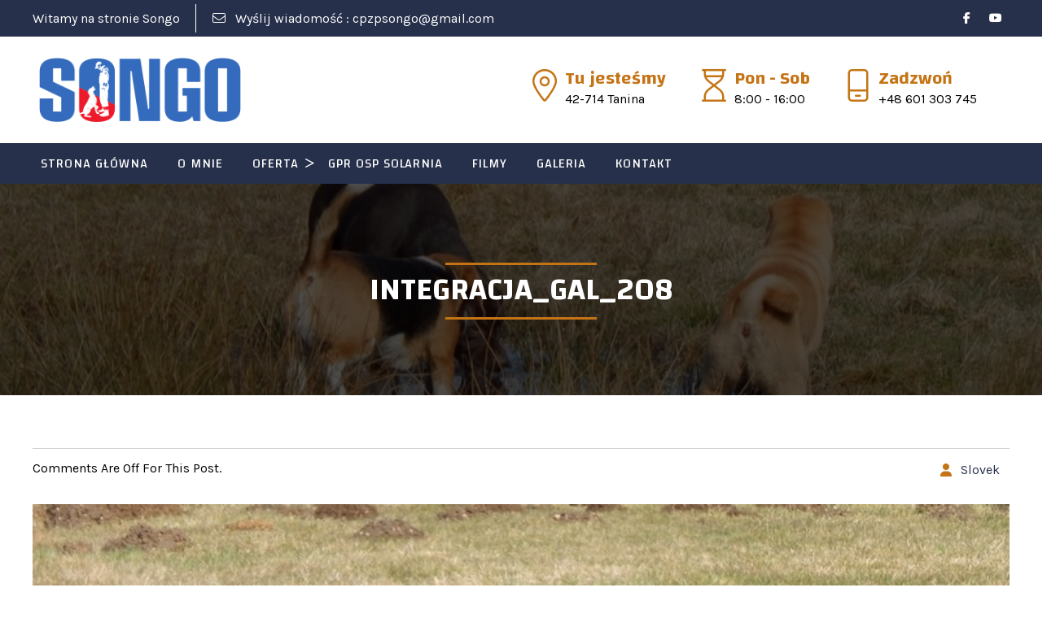

--- FILE ---
content_type: text/html; charset=UTF-8
request_url: https://centrum-songo.pl/index.php/photogallery/gal-integracja_gal_208/
body_size: 13089
content:
<!DOCTYPE html>
<html lang="pl-PL">
<head>
<meta charset="UTF-8">
<meta name="SKYPE_TOOLBAR" content="SKYPE_TOOLBAR_PARSER_COMPATIBLE">
<meta name="viewport" content="width=device-width, initial-scale=1.0">
<meta name="theme-color" content="#ffffff" />
<link rel="profile" href="https://gmpg.org/xfn/11">
<link rel="pingback" href="https://centrum-songo.pl/xmlrpc.php">
<!--[if lt IE 9]>
<script type="text/javascript" src="https://centrum-songo.pl/wp-content/themes/creatures-pro/js/html5.js"></script>
<link rel="stylesheet" href="https://centrum-songo.pl/wp-content/themes/creatures-pro/css/ie.css" type="text/css" media="all" />
<![endif]-->
<title>integracja_gal_208 &#8211; Centrum Pracy z Psem &#8211; &quot;SONGO&quot;</title>
<meta name='robots' content='max-image-preview:large' />
<link rel='dns-prefetch' href='//kit.fontawesome.com' />
<link rel="alternate" type="application/rss+xml" title="Centrum Pracy z Psem - &quot;SONGO&quot; &raquo; Kanał z wpisami" href="https://centrum-songo.pl/index.php/feed/" />
<link rel="alternate" type="application/rss+xml" title="Centrum Pracy z Psem - &quot;SONGO&quot; &raquo; Kanał z komentarzami" href="https://centrum-songo.pl/index.php/comments/feed/" />
<link rel="alternate" title="oEmbed (JSON)" type="application/json+oembed" href="https://centrum-songo.pl/index.php/wp-json/oembed/1.0/embed?url=https%3A%2F%2Fcentrum-songo.pl%2Findex.php%2Fphotogallery%2Fgal-integracja_gal_208%2F" />
<link rel="alternate" title="oEmbed (XML)" type="text/xml+oembed" href="https://centrum-songo.pl/index.php/wp-json/oembed/1.0/embed?url=https%3A%2F%2Fcentrum-songo.pl%2Findex.php%2Fphotogallery%2Fgal-integracja_gal_208%2F&#038;format=xml" />
<style id='wp-img-auto-sizes-contain-inline-css' type='text/css'>
img:is([sizes=auto i],[sizes^="auto," i]){contain-intrinsic-size:3000px 1500px}
/*# sourceURL=wp-img-auto-sizes-contain-inline-css */
</style>
<style id='wp-emoji-styles-inline-css' type='text/css'>

	img.wp-smiley, img.emoji {
		display: inline !important;
		border: none !important;
		box-shadow: none !important;
		height: 1em !important;
		width: 1em !important;
		margin: 0 0.07em !important;
		vertical-align: -0.1em !important;
		background: none !important;
		padding: 0 !important;
	}
/*# sourceURL=wp-emoji-styles-inline-css */
</style>
<style id='wp-block-library-inline-css' type='text/css'>
:root{--wp-block-synced-color:#7a00df;--wp-block-synced-color--rgb:122,0,223;--wp-bound-block-color:var(--wp-block-synced-color);--wp-editor-canvas-background:#ddd;--wp-admin-theme-color:#007cba;--wp-admin-theme-color--rgb:0,124,186;--wp-admin-theme-color-darker-10:#006ba1;--wp-admin-theme-color-darker-10--rgb:0,107,160.5;--wp-admin-theme-color-darker-20:#005a87;--wp-admin-theme-color-darker-20--rgb:0,90,135;--wp-admin-border-width-focus:2px}@media (min-resolution:192dpi){:root{--wp-admin-border-width-focus:1.5px}}.wp-element-button{cursor:pointer}:root .has-very-light-gray-background-color{background-color:#eee}:root .has-very-dark-gray-background-color{background-color:#313131}:root .has-very-light-gray-color{color:#eee}:root .has-very-dark-gray-color{color:#313131}:root .has-vivid-green-cyan-to-vivid-cyan-blue-gradient-background{background:linear-gradient(135deg,#00d084,#0693e3)}:root .has-purple-crush-gradient-background{background:linear-gradient(135deg,#34e2e4,#4721fb 50%,#ab1dfe)}:root .has-hazy-dawn-gradient-background{background:linear-gradient(135deg,#faaca8,#dad0ec)}:root .has-subdued-olive-gradient-background{background:linear-gradient(135deg,#fafae1,#67a671)}:root .has-atomic-cream-gradient-background{background:linear-gradient(135deg,#fdd79a,#004a59)}:root .has-nightshade-gradient-background{background:linear-gradient(135deg,#330968,#31cdcf)}:root .has-midnight-gradient-background{background:linear-gradient(135deg,#020381,#2874fc)}:root{--wp--preset--font-size--normal:16px;--wp--preset--font-size--huge:42px}.has-regular-font-size{font-size:1em}.has-larger-font-size{font-size:2.625em}.has-normal-font-size{font-size:var(--wp--preset--font-size--normal)}.has-huge-font-size{font-size:var(--wp--preset--font-size--huge)}.has-text-align-center{text-align:center}.has-text-align-left{text-align:left}.has-text-align-right{text-align:right}.has-fit-text{white-space:nowrap!important}#end-resizable-editor-section{display:none}.aligncenter{clear:both}.items-justified-left{justify-content:flex-start}.items-justified-center{justify-content:center}.items-justified-right{justify-content:flex-end}.items-justified-space-between{justify-content:space-between}.screen-reader-text{border:0;clip-path:inset(50%);height:1px;margin:-1px;overflow:hidden;padding:0;position:absolute;width:1px;word-wrap:normal!important}.screen-reader-text:focus{background-color:#ddd;clip-path:none;color:#444;display:block;font-size:1em;height:auto;left:5px;line-height:normal;padding:15px 23px 14px;text-decoration:none;top:5px;width:auto;z-index:100000}html :where(.has-border-color){border-style:solid}html :where([style*=border-top-color]){border-top-style:solid}html :where([style*=border-right-color]){border-right-style:solid}html :where([style*=border-bottom-color]){border-bottom-style:solid}html :where([style*=border-left-color]){border-left-style:solid}html :where([style*=border-width]){border-style:solid}html :where([style*=border-top-width]){border-top-style:solid}html :where([style*=border-right-width]){border-right-style:solid}html :where([style*=border-bottom-width]){border-bottom-style:solid}html :where([style*=border-left-width]){border-left-style:solid}html :where(img[class*=wp-image-]){height:auto;max-width:100%}:where(figure){margin:0 0 1em}html :where(.is-position-sticky){--wp-admin--admin-bar--position-offset:var(--wp-admin--admin-bar--height,0px)}@media screen and (max-width:600px){html :where(.is-position-sticky){--wp-admin--admin-bar--position-offset:0px}}

/*# sourceURL=wp-block-library-inline-css */
</style><style id='global-styles-inline-css' type='text/css'>
:root{--wp--preset--aspect-ratio--square: 1;--wp--preset--aspect-ratio--4-3: 4/3;--wp--preset--aspect-ratio--3-4: 3/4;--wp--preset--aspect-ratio--3-2: 3/2;--wp--preset--aspect-ratio--2-3: 2/3;--wp--preset--aspect-ratio--16-9: 16/9;--wp--preset--aspect-ratio--9-16: 9/16;--wp--preset--color--black: #000000;--wp--preset--color--cyan-bluish-gray: #abb8c3;--wp--preset--color--white: #ffffff;--wp--preset--color--pale-pink: #f78da7;--wp--preset--color--vivid-red: #cf2e2e;--wp--preset--color--luminous-vivid-orange: #ff6900;--wp--preset--color--luminous-vivid-amber: #fcb900;--wp--preset--color--light-green-cyan: #7bdcb5;--wp--preset--color--vivid-green-cyan: #00d084;--wp--preset--color--pale-cyan-blue: #8ed1fc;--wp--preset--color--vivid-cyan-blue: #0693e3;--wp--preset--color--vivid-purple: #9b51e0;--wp--preset--gradient--vivid-cyan-blue-to-vivid-purple: linear-gradient(135deg,rgb(6,147,227) 0%,rgb(155,81,224) 100%);--wp--preset--gradient--light-green-cyan-to-vivid-green-cyan: linear-gradient(135deg,rgb(122,220,180) 0%,rgb(0,208,130) 100%);--wp--preset--gradient--luminous-vivid-amber-to-luminous-vivid-orange: linear-gradient(135deg,rgb(252,185,0) 0%,rgb(255,105,0) 100%);--wp--preset--gradient--luminous-vivid-orange-to-vivid-red: linear-gradient(135deg,rgb(255,105,0) 0%,rgb(207,46,46) 100%);--wp--preset--gradient--very-light-gray-to-cyan-bluish-gray: linear-gradient(135deg,rgb(238,238,238) 0%,rgb(169,184,195) 100%);--wp--preset--gradient--cool-to-warm-spectrum: linear-gradient(135deg,rgb(74,234,220) 0%,rgb(151,120,209) 20%,rgb(207,42,186) 40%,rgb(238,44,130) 60%,rgb(251,105,98) 80%,rgb(254,248,76) 100%);--wp--preset--gradient--blush-light-purple: linear-gradient(135deg,rgb(255,206,236) 0%,rgb(152,150,240) 100%);--wp--preset--gradient--blush-bordeaux: linear-gradient(135deg,rgb(254,205,165) 0%,rgb(254,45,45) 50%,rgb(107,0,62) 100%);--wp--preset--gradient--luminous-dusk: linear-gradient(135deg,rgb(255,203,112) 0%,rgb(199,81,192) 50%,rgb(65,88,208) 100%);--wp--preset--gradient--pale-ocean: linear-gradient(135deg,rgb(255,245,203) 0%,rgb(182,227,212) 50%,rgb(51,167,181) 100%);--wp--preset--gradient--electric-grass: linear-gradient(135deg,rgb(202,248,128) 0%,rgb(113,206,126) 100%);--wp--preset--gradient--midnight: linear-gradient(135deg,rgb(2,3,129) 0%,rgb(40,116,252) 100%);--wp--preset--font-size--small: 13px;--wp--preset--font-size--medium: 20px;--wp--preset--font-size--large: 36px;--wp--preset--font-size--x-large: 42px;--wp--preset--spacing--20: 0.44rem;--wp--preset--spacing--30: 0.67rem;--wp--preset--spacing--40: 1rem;--wp--preset--spacing--50: 1.5rem;--wp--preset--spacing--60: 2.25rem;--wp--preset--spacing--70: 3.38rem;--wp--preset--spacing--80: 5.06rem;--wp--preset--shadow--natural: 6px 6px 9px rgba(0, 0, 0, 0.2);--wp--preset--shadow--deep: 12px 12px 50px rgba(0, 0, 0, 0.4);--wp--preset--shadow--sharp: 6px 6px 0px rgba(0, 0, 0, 0.2);--wp--preset--shadow--outlined: 6px 6px 0px -3px rgb(255, 255, 255), 6px 6px rgb(0, 0, 0);--wp--preset--shadow--crisp: 6px 6px 0px rgb(0, 0, 0);}:where(.is-layout-flex){gap: 0.5em;}:where(.is-layout-grid){gap: 0.5em;}body .is-layout-flex{display: flex;}.is-layout-flex{flex-wrap: wrap;align-items: center;}.is-layout-flex > :is(*, div){margin: 0;}body .is-layout-grid{display: grid;}.is-layout-grid > :is(*, div){margin: 0;}:where(.wp-block-columns.is-layout-flex){gap: 2em;}:where(.wp-block-columns.is-layout-grid){gap: 2em;}:where(.wp-block-post-template.is-layout-flex){gap: 1.25em;}:where(.wp-block-post-template.is-layout-grid){gap: 1.25em;}.has-black-color{color: var(--wp--preset--color--black) !important;}.has-cyan-bluish-gray-color{color: var(--wp--preset--color--cyan-bluish-gray) !important;}.has-white-color{color: var(--wp--preset--color--white) !important;}.has-pale-pink-color{color: var(--wp--preset--color--pale-pink) !important;}.has-vivid-red-color{color: var(--wp--preset--color--vivid-red) !important;}.has-luminous-vivid-orange-color{color: var(--wp--preset--color--luminous-vivid-orange) !important;}.has-luminous-vivid-amber-color{color: var(--wp--preset--color--luminous-vivid-amber) !important;}.has-light-green-cyan-color{color: var(--wp--preset--color--light-green-cyan) !important;}.has-vivid-green-cyan-color{color: var(--wp--preset--color--vivid-green-cyan) !important;}.has-pale-cyan-blue-color{color: var(--wp--preset--color--pale-cyan-blue) !important;}.has-vivid-cyan-blue-color{color: var(--wp--preset--color--vivid-cyan-blue) !important;}.has-vivid-purple-color{color: var(--wp--preset--color--vivid-purple) !important;}.has-black-background-color{background-color: var(--wp--preset--color--black) !important;}.has-cyan-bluish-gray-background-color{background-color: var(--wp--preset--color--cyan-bluish-gray) !important;}.has-white-background-color{background-color: var(--wp--preset--color--white) !important;}.has-pale-pink-background-color{background-color: var(--wp--preset--color--pale-pink) !important;}.has-vivid-red-background-color{background-color: var(--wp--preset--color--vivid-red) !important;}.has-luminous-vivid-orange-background-color{background-color: var(--wp--preset--color--luminous-vivid-orange) !important;}.has-luminous-vivid-amber-background-color{background-color: var(--wp--preset--color--luminous-vivid-amber) !important;}.has-light-green-cyan-background-color{background-color: var(--wp--preset--color--light-green-cyan) !important;}.has-vivid-green-cyan-background-color{background-color: var(--wp--preset--color--vivid-green-cyan) !important;}.has-pale-cyan-blue-background-color{background-color: var(--wp--preset--color--pale-cyan-blue) !important;}.has-vivid-cyan-blue-background-color{background-color: var(--wp--preset--color--vivid-cyan-blue) !important;}.has-vivid-purple-background-color{background-color: var(--wp--preset--color--vivid-purple) !important;}.has-black-border-color{border-color: var(--wp--preset--color--black) !important;}.has-cyan-bluish-gray-border-color{border-color: var(--wp--preset--color--cyan-bluish-gray) !important;}.has-white-border-color{border-color: var(--wp--preset--color--white) !important;}.has-pale-pink-border-color{border-color: var(--wp--preset--color--pale-pink) !important;}.has-vivid-red-border-color{border-color: var(--wp--preset--color--vivid-red) !important;}.has-luminous-vivid-orange-border-color{border-color: var(--wp--preset--color--luminous-vivid-orange) !important;}.has-luminous-vivid-amber-border-color{border-color: var(--wp--preset--color--luminous-vivid-amber) !important;}.has-light-green-cyan-border-color{border-color: var(--wp--preset--color--light-green-cyan) !important;}.has-vivid-green-cyan-border-color{border-color: var(--wp--preset--color--vivid-green-cyan) !important;}.has-pale-cyan-blue-border-color{border-color: var(--wp--preset--color--pale-cyan-blue) !important;}.has-vivid-cyan-blue-border-color{border-color: var(--wp--preset--color--vivid-cyan-blue) !important;}.has-vivid-purple-border-color{border-color: var(--wp--preset--color--vivid-purple) !important;}.has-vivid-cyan-blue-to-vivid-purple-gradient-background{background: var(--wp--preset--gradient--vivid-cyan-blue-to-vivid-purple) !important;}.has-light-green-cyan-to-vivid-green-cyan-gradient-background{background: var(--wp--preset--gradient--light-green-cyan-to-vivid-green-cyan) !important;}.has-luminous-vivid-amber-to-luminous-vivid-orange-gradient-background{background: var(--wp--preset--gradient--luminous-vivid-amber-to-luminous-vivid-orange) !important;}.has-luminous-vivid-orange-to-vivid-red-gradient-background{background: var(--wp--preset--gradient--luminous-vivid-orange-to-vivid-red) !important;}.has-very-light-gray-to-cyan-bluish-gray-gradient-background{background: var(--wp--preset--gradient--very-light-gray-to-cyan-bluish-gray) !important;}.has-cool-to-warm-spectrum-gradient-background{background: var(--wp--preset--gradient--cool-to-warm-spectrum) !important;}.has-blush-light-purple-gradient-background{background: var(--wp--preset--gradient--blush-light-purple) !important;}.has-blush-bordeaux-gradient-background{background: var(--wp--preset--gradient--blush-bordeaux) !important;}.has-luminous-dusk-gradient-background{background: var(--wp--preset--gradient--luminous-dusk) !important;}.has-pale-ocean-gradient-background{background: var(--wp--preset--gradient--pale-ocean) !important;}.has-electric-grass-gradient-background{background: var(--wp--preset--gradient--electric-grass) !important;}.has-midnight-gradient-background{background: var(--wp--preset--gradient--midnight) !important;}.has-small-font-size{font-size: var(--wp--preset--font-size--small) !important;}.has-medium-font-size{font-size: var(--wp--preset--font-size--medium) !important;}.has-large-font-size{font-size: var(--wp--preset--font-size--large) !important;}.has-x-large-font-size{font-size: var(--wp--preset--font-size--x-large) !important;}
/*# sourceURL=global-styles-inline-css */
</style>

<style id='classic-theme-styles-inline-css' type='text/css'>
/*! This file is auto-generated */
.wp-block-button__link{color:#fff;background-color:#32373c;border-radius:9999px;box-shadow:none;text-decoration:none;padding:calc(.667em + 2px) calc(1.333em + 2px);font-size:1.125em}.wp-block-file__button{background:#32373c;color:#fff;text-decoration:none}
/*# sourceURL=/wp-includes/css/classic-themes.min.css */
</style>
<link rel='stylesheet' id='contact-form-7-css' href='https://centrum-songo.pl/wp-content/plugins/contact-form-7/includes/css/styles.css?ver=6.1.4' type='text/css' media='all' />
<link rel='stylesheet' id='creatures-google-fonts-css' href='https://centrum-songo.pl/wp-content/themes/creatures-pro/css/gfonts.css?ver=6.9' type='text/css' media='all' />
<link rel='stylesheet' id='creatures-basic-style-css' href='https://centrum-songo.pl/wp-content/themes/creatures-pro/style.css?ver=6.9' type='text/css' media='all' />
<link rel='stylesheet' id='creatures-editor-style-css' href='https://centrum-songo.pl/wp-content/themes/creatures-pro/editor-style.css?ver=6.9' type='text/css' media='all' />
<link rel='stylesheet' id='creatures-base-style-css' href='https://centrum-songo.pl/wp-content/themes/creatures-pro/css/default.css?ver=6.9' type='text/css' media='all' />
<link rel='stylesheet' id='creatures-nivo-style-css' href='https://centrum-songo.pl/wp-content/themes/creatures-pro/css/nivo-slider.css?ver=6.9' type='text/css' media='all' />
<link rel='stylesheet' id='creatures-owlcss-style-css' href='https://centrum-songo.pl/wp-content/themes/creatures-pro/css/owl/owl.carousel.min.css?ver=6.9' type='text/css' media='all' />
<link rel='stylesheet' id='creatures-owltheme-style-css' href='https://centrum-songo.pl/wp-content/themes/creatures-pro/css/owl/owl.theme.default.min.css?ver=6.9' type='text/css' media='all' />
<link rel='stylesheet' id='creatures-responsive-style-css' href='https://centrum-songo.pl/wp-content/themes/creatures-pro/css/responsive.css?ver=6.9' type='text/css' media='all' />
<link rel='stylesheet' id='creatures-mixitup-style-css' href='https://centrum-songo.pl/wp-content/themes/creatures-pro/mixitup/style-mixitup.css?ver=6.9' type='text/css' media='all' />
<link rel='stylesheet' id='creatures-fancybox-style-css' href='https://centrum-songo.pl/wp-content/themes/creatures-pro/css/jquery.fancybox.min.css?ver=6.9' type='text/css' media='all' />
<link rel='stylesheet' id='creatures-lightslider-style-css' href='https://centrum-songo.pl/wp-content/themes/creatures-pro/css/lightslider.css?ver=6.9' type='text/css' media='all' />
<link rel='stylesheet' id='creatures-animate-style-css' href='https://centrum-songo.pl/wp-content/themes/creatures-pro/css/animate.css?ver=6.9' type='text/css' media='all' />
<script type="text/javascript" src="https://centrum-songo.pl/wp-includes/js/jquery/jquery.min.js?ver=3.7.1" id="jquery-core-js"></script>
<script type="text/javascript" src="https://centrum-songo.pl/wp-includes/js/jquery/jquery-migrate.min.js?ver=3.4.1" id="jquery-migrate-js"></script>
<script type="text/javascript" src="https://centrum-songo.pl/wp-content/themes/creatures-pro/js/jquery.nivo.slider.js?ver=6.9" id="creatures-nivo-slider-js"></script>
<script type="text/javascript" src="https://centrum-songo.pl/wp-content/themes/creatures-pro/js/custom.js?ver=6.9" id="creatures-customscripts-js"></script>
<script type="text/javascript" src="https://kit.fontawesome.com/a05eda20c4.js?ver=6.9" id="creatures-fontawesome-js"></script>
<script type="text/javascript" src="https://centrum-songo.pl/wp-content/themes/creatures-pro/js/owl.carousel.min.js?ver=6.9" id="creatures-owljs-js"></script>
<script type="text/javascript" src="https://centrum-songo.pl/wp-content/themes/creatures-pro/js/jquery.waypoints.min.js?ver=6.9" id="creatures-counter-scripts-js"></script>
<script type="text/javascript" src="https://centrum-songo.pl/wp-content/themes/creatures-pro/js/jquery.counterup.min.js?ver=6.9" id="creatures-counting-scripts-js"></script>
<script type="text/javascript" src="https://centrum-songo.pl/wp-content/themes/creatures-pro/mixitup/jquery.mixitup.min.js?ver=6.9" id="creatures-jquery_mixitup-js"></script>
<script type="text/javascript" src="https://centrum-songo.pl/wp-content/themes/creatures-pro/js/jquery.fancybox.min.js?ver=6.9" id="creatures-fancybox-scripts-js"></script>
<script type="text/javascript" src="https://centrum-songo.pl/wp-content/themes/creatures-pro/js/lightslider.js?ver=6.9" id="creatures-lightslider-scripts-js"></script>
<script type="text/javascript" src="https://centrum-songo.pl/wp-content/themes/creatures-pro/js/wow.min.js?ver=6.9" id="creatures-animate-script-js"></script>
<link rel="https://api.w.org/" href="https://centrum-songo.pl/index.php/wp-json/" /><link rel="EditURI" type="application/rsd+xml" title="RSD" href="https://centrum-songo.pl/xmlrpc.php?rsd" />
<meta name="generator" content="WordPress 6.9" />
<link rel="canonical" href="https://centrum-songo.pl/index.php/photogallery/gal-integracja_gal_208/" />
<link rel='shortlink' href='https://centrum-songo.pl/?p=4089' />
    	
<script>			
jQuery(window).load(function() {
	jQuery('#slider').nivoSlider({
		effect:'random',
		animSpeed: 500,
		pauseTime: 4000,
		directionNav: true,
		controlNav: false,
		pauseOnHover: false,
		manualAdvance: false,
		controlNavThumbs: true
	});
});

jQuery(document).ready(function() {
	jQuery('.link').on('click', function(event){
		var $this = jQuery(this);
		if($this.hasClass('clicked')){
			$this.removeAttr('style').removeClass('clicked');
		} else{
			$this.css('background','#7fc242').addClass('clicked');
		}
	});
});

</script>
<style>body{
					font-family:Karla;
					font-size:16px;
					color:#000000;
					font-weight:400;
					font-style:normal;
				}.testi-content .testi-desc p{
					color:#000000;
			}h1{
					font-family:Changa;
					font-size:35px;
					color:#c47415;
					font-style:normal;
					font-weight:700;
				}h2{
					font-family:Changa;
					font-size:30px;
					color:#c47415;
					font-style:normal;
					font-weight:700;
				}h3{
					font-family:Changa;
					font-size:25px;
					color:#c47415;
					font-style:normal;
					font-weight:700;
				}h4{
					font-family:Changa;
					font-size:22px;
					color:#c47415;
					font-style:normal;
					font-weight:700;
				}h5{
					font-family:Changa;
					font-size:20px;
					color:#c47415;
					font-style:normal;
					font-weight:700;
				}h6{
					font-family:Changa;
					font-size:18px;
					color:#c47415;
					font-style:normal;
					font-weight:700;
				}.logo h1{
					font-family:Changa;
					font-size:35px;
					font-style:normal;
					font-weight:700;
					color:#ffffff;
				}.tagline, .logo p{
					font-family:Changa;
					font-size:14px;
					color:#ffffff;
					font-style:normal;
					font-weight:400;
				}.sitenav ul{
					font-family:Changa;
					font-size:16px;
					font-style:normal;
					font-weight:400;
				}.sitenav ul li a, .sitenav ul li.current_page_item ul li a{
					color:#ffffff;
				}.nivo-caption h3{
					font-family:Changa;
					font-size:20px;
					color:#ffffff;
					font-style:normal;
					font-weight:400;
				}.nivo-caption h2{
					font-family:Changa;
					font-size:66px;
					color:#ffffff;
					font-style:normal;
					font-weight:700;
				}h2.section_title{
					font-family:Changa;
					font-size:50px;
					color:#27304b;
					font-style:normal;
					font-weight:700;
				}h4.section-sub-title{
					font-family:Changa;
					font-size:18px;
					color:#c47415;
					font-style:italic;
					font-weight:400;
				}.tmttl h4{
					font-family:Changa;
					font-size:22px;
					font-style:normal;
					font-weight:600;
				}.tmttl h4 a{
					color:#c47415;
				}.tmttl span{
					font-family:Changa;
					font-size:15px;
					font-style:normal;
					font-weight:400;
					color:#ffffff;
				}.team-thumb-image-content h4{
					font-family:Changa;
					font-size:22px;
					font-style:normal;
					font-weight:600;
				}.team-thumb-image-content h4 a{
					color:#27304b;
				}.news-content h3, h3.post-title{
					font-family:Changa;
					font-size:20px;
					font-style:normal;
					font-weight:500;
				}.news-content h3 a, h3.post-title a{
					color:#27304b;
				}.foo-cols h5.footer-widget-title{
					font-family:Changa;
					font-size:22px;
					color:#ffffff;
					font-style:normal;
					font-weight:500;
				}h1.innerpage-title{
					font-family:Changa;
					font-size:38px;
					color:#ffffff;
					font-style:normal;
					font-weight:600;
				}h3.widget-title{
					font-family:Changa;
					font-size:22px;
					color:#27304b;
					font-style:normal;
					font-weight:500;
				}.woocommerce ul.products li.product h2.woocommerce-loop-product__title{
					font-family:Changa;
					font-size:20px !important;
					color:#ffffff;
					font-style:normal;
					font-weight:500;
				}.woocommerce h1.product_title{
					font-family:Roboto Slab;
					font-size:26px;
					color:#27304b;
					font-style:normal;
					font-weight:700;
				}body{background-color:#ffffff}.top-header{ background-color:#27304b; color:#ffffff; }.top-header-col::after{ background-color:#ffffff;}.top-header a, .top-header .social-icons a{ color:#ffffff; }.top-header a:hover, .top-header .social-icons a:hover{ color:#c47415; }.sticky-header{ background-color:#27304b; }.navigation, .sitenav ul li:hover > ul{ background-color:#27304b);}.sitenav ul li.current_page_item a, .sitenav ul li a:hover, .sitenav ul li.current_page_item ul li a:hover{ color:#c47415;}.sitenav ul li ul { border-color:#c47415;}.nivo-controlNav a{background-color:#ffffff; border-color:#ffffff}.nivo-controlNav a.active, .nivo-controlNav a:hover{background-color:#c47415; border-color:#c47415}.slider-main{ background-image:url(/wp-content/uploads/2023/09/loading.gif); }#slider:before{ background-color:rgba(0,0,0,0.3);}.nivo-caption h3{background-color:#c47415}a, .slide_toggle a, .postby a, .nav-previous h5, .nav-next h5, .section_head .sec-separator:before, .section_head .sec-separator:after, .whatwe-content a:hover, .about-right .accordion-box h2.active:before, .whychoose-wrap a:hover, .post-meta span a, .news-thumb .newslink i, .package-price, .package-row ul li, .skillbar-title, .skillbar-title span, blockquote.align-left, blockquote.align-right, .one_half.last_column.aboutwel-right ul li, .c-info-content h2, .contact-opening-hrs .single-contact-opening-hrs strong {color:#27304b;}.about-right .accordion-box h2:before, .member-social-icon a, .news-box .post-date, .package-name, .ln-read-more, .single-blog-post .post_tags ul li a:hover, .member-single-social a:hover, .gal-icon a:hover, .download-brochure a:before, .skill-bg, .prev-page a, .next-page a, .c-info-icon, ul.portfoliofilter li { background-color:#27304b;}.image-box:hover .image-box-content, .contact-page-info, .contact-info-box, .contact-opening-hrs .single-contact-opening-hrs h4:before, #sidebar h2:before { border-color:#27304b;}a:hover, .slide_toggle a:hover, .postby a:hover, .nav-previous:hover h5, .nav-next:hover h5, .head-info .headinfo-icon, .section_head .sec-separator .secicon, .ser-content h3 span, .teammember-list:hover .team-thumb-image-content span, .testi-content:before, .content-post-meta i, h3.post-title a:hover, .post-meta span a:hover, .post-meta span a:before, .post-meta span.post-comnt a i, .news-box:hover h3 a, .package-row ul li:before, .single-team-info span, .single-testi-info span, .opening-hrs h6, .opening-hrs .opening-hrs-list li:last-child, .widget-getintouch-info li:before, .skill-info h2 span, .foo-cols .foot-separator .footicon, .one_half.last_column.aboutwel-right ul li i, .port-overlay .port-link, .port-overlay .zoom, .portfolio-desc span.port-category, .portfolio-desc span.port-category a, .portfolio-metadata-item span, .icon-box-thumb, .icon-box-content span, .c-info-content p strong, .contact-opening-hrs .single-contact-opening-hrs h4, ul.portfoliofilter li.active {color:#c47415;}.whatwe-thumb:before, .whatwe-thumb:hover::before, .whychoose-icon, .gal-icon a, .inner-counter .counter-icon, .member-social-icon a:hover, .news-box:hover .post-date, .pricing-col.highlighted-col .package-name, .package-price:after, .ln-read-more:hover, .post-thumb .post-date, .news-box:hover .news-thumb .newslink i, .accordion-box h2.active:before, .download-brochure a, .pop-icon a, .author-box, #nav-below.post-navigation .meta-nav-icon, .newsletter button, .skill-bar-percent, .navigation .page-numbers.current, .navigation .page-numbers:hover, .prev-page a:hover, .next-page a:hover, #sidebar .member-info ul li:before, h1.innerpage-title.without-banner, .portfolio-item-inner .port-link:hover, .portfolio-item-inner .zoom:hover, .icon-box:before, .member-single-social a, .c-info-box:hover .c-info-icon { background-color:#c47415;}.testimonials-item:hover .testi-thumb img, .single-team-thumb img, .single-testi-thumb img, .icon-box::before, .icon-box:after, #sidebar h2:after, h1.innerpage-title span:before, h1.innerpage-title span:after, .portfolio-share h2:after, .related-port h2:before, .icon-box:hover, .icon-box-content span, .image-box-content, .c-info-content h2:before, ul.portfoliofilter li.active { border-color:#c47415;}.social-icons a{ color:#27304b; }.social-icons a:hover{ color:#c47415; }.sec-overlay h2.section_title, .sec-overlay p, .secbg-overlay p, .secbg-overlay h2.section_title, .secbg-overlay a{ color:#ffffff; }.inner-counter .counter-icon { color:#ffffff; }.whatwe-thumb:after{ background-color:rgba(196,116,21,0.5);}.whatwe-content, .whatwe-content h3, .whatwe-thumb:hover .whatwe-content h3, .whatwe-content h3 i, .whatwe-content a{ color:#ffffff; }.whychoose-thumb:before{ background-color:rgba(196,116,21,0.9);}.whychoose-icon { background-color:#c47415; }#footer-wrapper{ background-color:#27304b; color:#ffffff; }.foo-cols ul.menu li a, #footer-wrapper a{color:#ffffff; }.foo-cols ul.menu li a:hover, #footer-wrapper a:hover{color:#c47415; }.foo-cols ul.menu li.current_page_item a{color:#c47415 !important; }.copyright-wrapper{ background-color:#c47415; color:#ffffff; }.copyright-wrapper a{ color: #ffffff; }.copyright-wrapper a:hover{ color: #27304b; }a.main-button, a.navbtn, .pricing-col.highlighted-col .package-btn a.main-button:hover, .woocommerce div.product .woocommerce-tabs ul.tabs li a.selected:after, .woocommerce #respond input#submit, .woocommerce button.button.alt.disabled, .woocommerce button.button.alt.disabled:hover, .woocommerce a.button, .woocommerce button.button, .woocommerce button.button.alt, .woocommerce input.button, .woocommerce a.added_to_cart, .woocommerce a.button.alt, .woocommerce input.button.alt, .woocommerce ul.products li.product .onsale, .single-product .product .onsale, .woocommerce ul.products li.product .sale-perc, .woocommerce nav.woocommerce-pagination ul li span.current, .quantity-wrap input.plus:hover, .quantity-wrap input.minus:hover, .woocommerce-MyAccount-navigation ul li a, .pagination ul li .current, .pagination ul li a:hover, .owl-theme .owl-dots .owl-dot.active span, .owl-theme .owl-dots .owl-dot:hover span, #sidebar .search-form input.search-submit, #sidebar .woocommerce-product-search button, #sidebar #wp-calendar tbody td a, #sidebar #wp-calendar tfoot td a, #sidebar .widget_tag_cloud a, #sidebar .member-info ul li::before, .widget-newsletter .wpcf7-submit, #commentform input#submit, input.search-submit, .post-password-form input[type=submit], #commentform input#submit, input.search-submit, .post-password-form input[type=submit], .wpcf7 form input[type='submit'] { background-color:#c47415;}.owl-carousel .owl-nav button.owl-prev:before, .owl-carousel .owl-nav button.owl-next:before, ul.list-1 li:before, ul.list-2 li:before, ul.list-3 li:before, ul.list-4 li:before, ul.list-5 li:before, ul.list-6 li:before, ul.list-7 li:before, ul.list-8 li:before, ul.list-9 li:before, ul.list-10 li:before, .widget-about-conte h2.wid-abt-hd, .product_meta > span:before, .woocommerce .star-rating span:before { color:#c47415; }.owl-carousel .owl-nav button{ border-color:#c47415 !important; }blockquote.align-left, blockquote.align-right, .contact-content .form-group input[type='text']:focus, .contact-content .form-group input[type='email']:focus, .contact-content .form-group input[type='tel']:focus, .contact-content .form-group textarea:focus, .feat-icon, input[type='text']:focus, input[type='email']:focus, input[type='url']:focus, input[type='password']:focus, input[type='search']:focus, input[type='number']:focus, input[type='tel']:focus, select:focus, input[type='range']:focus, input[type='date']:focus, input[type='month']:focus, input[type='week']:focus, input[type='time']:focus, input[type='datetime']:focus, input[type='datetime-local']:focus, input[type='color']:focus, textarea:focus{ border-color:#c47415 !important; }a.main-button, .p-cate a, .woocommerce #respond input#submit, .woocommerce a.button, .woocommerce button.button, .woocommerce button.button.alt, .woocommerce input.button, .woocommerce a.added_to_cart, .woocommerce a.button.alt, .woocommerce input.button.alt, .woocommerce ul.products li.product .onsale, .woocommerce ul.products li.product .sale-perc, .woocommerce nav.woocommerce-pagination ul li a:focus, .woocommerce nav.woocommerce-pagination ul li a:hover, .woocommerce nav.woocommerce-pagination ul li span.current, #sidebar .widget_tag_cloud a, #commentform input#submit, input.search-submit, .post-password-form input[type=submit], .pagination ul li span, .pagination ul li a, .wpcf7 form input[type='submit'] { color:#ffffff; }a.main-button:hover, .pricing-col.highlighted-col .package-btn a.main-button, .owl-theme .owl-dots .owl-dot span, .p-cate a:hover, #sidebar .widget_tag_cloud a:hover, #commentform input#submit:hover, input.search-submit:hover, .post-password-form input[type=submit]:hover, #sidebar #wp-calendar tbody td a:hover, #sidebar #wp-calendar tfoot td a:hover, #sidebar .search-form input.search-submit:hover, .wpcf7 form input[type='submit']:hover, .pagination ul li span, .pagination ul li a, .woocommerce ul.products li.product .woocommerce-loop-product__title, .woocommerce #respond input#submit:hover, .woocommerce a.button:hover, .woocommerce button.button:hover, .woocommerce button.button.alt:hover, .woocommerce input.button:hover, .woocommerce a.added_to_cart:hover, .woocommerce a.button.alt:hover, .woocommerce input.button.alt:hover, .woocommerce .widget_price_filter .price_slider_wrapper .ui-widget-content, .woocommerce .widget_price_filter .ui-slider .ui-slider-range, .woocommerce .widget_price_filter .ui-slider .ui-slider-handle, .woocommerce nav.woocommerce-pagination ul li a:focus, .woocommerce nav.woocommerce-pagination ul li a:hover, .woocommerce .woo-entry-new-badge, .woocommerce .soldout, .woocommerce-MyAccount-navigation ul li a:hover { background-color:#27304b; }.owl-carousel .owl-nav button:hover:before, .widget-about-conte .sub-wid-abt-hd{ color:#27304b !important; }.owl-carousel .owl-nav button:hover{ border-color:#27304b !important; }a.main-button:hover, .p-cate a:hover, #sidebar .widget_tag_cloud a:hover, #commentform input#submit:hover, input.search-submit:hover, .post-password-form input[type=submit]:hover, .pagination ul li span, .pagination ul li a, .woocommerce #respond input#submit:hover, .woocommerce a.button:hover, .woocommerce button.button:hover, .woocommerce button.button.alt:hover, .woocommerce input.button:hover, .woocommerce a.added_to_cart:hover, .woocommerce a.button.alt:hover, .woocommerce input.button.alt:hover, .woocommerce .widget_price_filter .price_slider_wrapper .ui-widget-content, .woocommerce .woo-entry-new-badge, .woocommerce .soldout, .woocommerce nav.woocommerce-pagination ul li a:focus, .woocommerce nav.woocommerce-pagination ul li a:hover{ color:#ffffff;}a.buttonstyle1{color:#ffffff; background-color:#27304b; }a.buttonstyle1:hover{color:#ffffff; background-color:#c47415; }a.sliderbtn1, a.sliderbtn2:hover{ background-color:#c47415; color:#ffffff; }a.sliderbtn1:hover, a.sliderbtn2{ background-color:#27304b; color:#ffffff; }.sec-overlay::before, .innerbanner::before{background-color:rgba(0,0,0,0.7);}#sidebar ul li, #sidebar ul li a{color:#27304b; }#sidebar ul li a:hover{color:#c47415; }h3.widget-title:after { border-color:#c47415;}.tabs-wrapper ul.tabs li a, h3.slide_toggle a{ color:#27304b; }.tabs-wrapper ul.tabs li a.selected, h3.slide_toggle.clicked a{ color:#c47415; border-color:#c47415; }.tabs-wrapper ul.tabs li a:hover{ color:#c47415; }.tabs-wrapper .tab-content{ color:#707070; }.accordion-box h2{ color:#27304b;}.accordion-box h2.active{ color:#ffffff; background-color:#27304b; }.accordion-box h2:before{ background-color:#27304b; }.acc-content, .acc-content p{ color:#707070; }#back-top a{ color:#27304b; }#back-top a:hover{ color:#27304b; }@media screen and (max-width: 990px){
					.header-responsive{ background-color:#ffffff; }
					.sitenav ul, span.submenu-button{ background-color:#27304b; }
					.sitenav ul ul{ background-color:transparent; }
					.toggle a{ color:#27304b; }
				}</style>	<style type="text/css">
		
	</style>
	<link rel='stylesheet' id='creatures-gfonts-css' href='//fonts.googleapis.com/css?family=Karla%7CChanga%7CChanga%7CChanga%7CChanga%7CChanga%7CChanga%7CChanga%7CChanga%7CChanga%7CChanga%7CChanga%7CChanga%7CChanga%7CChanga%7CChanga%7CChanga%7CChanga%7CChanga%7CChanga%7CChanga%7CChanga%7CRoboto+Slab&#038;ver=6.9' type='text/css' media='all' />
</head>

<body id="top" class="wp-singular photogallery-template-default single single-photogallery postid-4089 wp-theme-creatures-pro">
		<div id="pagewrap">
    	<header class="header-responsive">
    <div class="top-header-toggle"><a href="#" class="tp-head-toggle main-button"><i class="far fa-chevron-down"></i></a></div><div class="top-header">
    <div class="container">
        <div class="flex-element">

                <div class="top-header-left">
            <div class="flex-element">
                <div class="top-header-col">Witamy na stronie Songo</div><!-- header box row --><div class="top-header-col"><i class="fal fa-envelope"></i> Wyślij wiadomość : <a href="mailto:cpzpsongo@gmail.com">cpzpsongo@gmail.com</a></div><!-- header box row -->            </div><!-- flex- elemnt -->
        </div><!-- top header left -->
                    <div class="top-header-right">
                <div class="flex-element">
                    <div class="top-header-col"><div class="social-icons"><a href="https://www.facebook.com/CentrumPracyZPsemSongo/" target="_blank" title="facebook-f"><i class="fab fa-facebook-f"></i></a><a href="https://www.youtube.com/@Mirasongo666" target="_blank" title="youtube"><i class="fab fa-youtube"></i></a></div></div><!-- header box row -->                </div><!-- flex- elemnt -->
            </div><!-- top header right -->
        
        </div><!-- flex elements -->
    </div><!-- container -->
</div><!-- top header -->	<div class="container">
    	<div class="logo">
        	             <a href="https://centrum-songo.pl/"><img src="/wp-content/uploads/2024/08/logo_SONGO_cmyk.png" / ></a>
                     </div><!-- Logo -->
        <div class="toggle">
            <a class="toggleMenu" href="#"></a>
        </div><!-- toggle --><div class="clear"></div>
        <div class="sitenav">                   
            <div class="container">
                <div class="menu-songo-container"><ul id="menu-songo" class="menu"><li id="menu-item-20" class="menu-item menu-item-type-custom menu-item-object-custom menu-item-20"><a href="/"><span>Strona główna</span></a></li>
<li id="menu-item-34" class="menu-item menu-item-type-post_type menu-item-object-page menu-item-34"><a href="https://centrum-songo.pl/index.php/o-mnie/"><span>O mnie</span></a></li>
<li id="menu-item-210" class="menu-item menu-item-type-custom menu-item-object-custom menu-item-has-children menu-item-210"><a href="#"><span>Oferta</span></a>
<ul class="sub-menu">
	<li id="menu-item-36" class="menu-item menu-item-type-post_type menu-item-object-page menu-item-36"><a href="https://centrum-songo.pl/index.php/szkolenia/"><span>Szkolenia</span></a></li>
	<li id="menu-item-37" class="menu-item menu-item-type-post_type menu-item-object-page menu-item-37"><a href="https://centrum-songo.pl/index.php/ksiazka/"><span>KSIĄŻKA / EBOOK / AUDIOBOOK</span></a></li>
	<li id="menu-item-5956" class="menu-item menu-item-type-custom menu-item-object-custom menu-item-5956"><a target="_blank" href="https://www.delikanpolska.pl/27-karmy-songo"><span>KARMY DLA PSÓW</span></a></li>
	<li id="menu-item-68" class="menu-item menu-item-type-post_type menu-item-object-page menu-item-68"><a href="https://centrum-songo.pl/index.php/integracja/"><span>Integracja</span></a></li>
	<li id="menu-item-38" class="menu-item menu-item-type-post_type menu-item-object-page menu-item-has-children menu-item-38"><a href="https://centrum-songo.pl/index.php/hotel/"><span>Hotel</span></a>
	<ul class="sub-menu">
		<li id="menu-item-39" class="menu-item menu-item-type-post_type menu-item-object-page menu-item-39"><a href="https://centrum-songo.pl/index.php/hotel/formularz-rezerwacyjny/"><span>Formularz rezerwacyjny</span></a></li>
	</ul>
</li>
	<li id="menu-item-42" class="menu-item menu-item-type-post_type menu-item-object-page menu-item-42"><a href="https://centrum-songo.pl/index.php/wyklady/"><span>Wykłady</span></a></li>
	<li id="menu-item-43" class="menu-item menu-item-type-post_type menu-item-object-page menu-item-43"><a href="https://centrum-songo.pl/index.php/edukacja/"><span>Edukacja</span></a></li>
	<li id="menu-item-44" class="menu-item menu-item-type-post_type menu-item-object-page menu-item-44"><a href="https://centrum-songo.pl/index.php/resocjalizacja/"><span>Resocjalizacja</span></a></li>
</ul>
</li>
<li id="menu-item-45" class="menu-item menu-item-type-post_type menu-item-object-page menu-item-45"><a href="https://centrum-songo.pl/index.php/gpr-osp-solarnia/"><span>GPR OSP Solarnia</span></a></li>
<li id="menu-item-46" class="menu-item menu-item-type-custom menu-item-object-custom menu-item-46"><a target="_blank" href="https://www.facebook.com/CentrumPracyZPsemSongo/videos"><span>Filmy</span></a></li>
<li id="menu-item-47" class="menu-item menu-item-type-custom menu-item-object-custom menu-item-47"><a target="_blank" href="https://www.facebook.com/CentrumPracyZPsemSongo/photos_albums"><span>Galeria</span></a></li>
<li id="menu-item-48" class="menu-item menu-item-type-post_type menu-item-object-page menu-item-48"><a href="https://centrum-songo.pl/index.php/kontakt/"><span>Kontakt</span></a></li>
</ul></div>                
            </div>
        </div><!--.sitenav -->
            </div><!-- container -->
</header><!-- header responsive --><div class="header-main">
    <div class="sticky-header">
	<div class="container">
        <div class="flex-element">
            <div class="sticky-left">
                <div class="logo">
                                        <a href="https://centrum-songo.pl/"><img src="/wp-content/uploads/2024/08/logo_SONGO_cmyk.png" / ></a>
                                    </div><!-- logo -->
            </div><!-- sticky-left -->
            <div class="sticky-right">
                <div class="sitenav">
                    <div class="menu-songo-container"><ul id="menu-songo-1" class="menu"><li class="menu-item menu-item-type-custom menu-item-object-custom menu-item-20"><a href="/"><span>Strona główna</span></a></li>
<li class="menu-item menu-item-type-post_type menu-item-object-page menu-item-34"><a href="https://centrum-songo.pl/index.php/o-mnie/"><span>O mnie</span></a></li>
<li class="menu-item menu-item-type-custom menu-item-object-custom menu-item-has-children menu-item-210"><a href="#"><span>Oferta</span></a>
<ul class="sub-menu">
	<li class="menu-item menu-item-type-post_type menu-item-object-page menu-item-36"><a href="https://centrum-songo.pl/index.php/szkolenia/"><span>Szkolenia</span></a></li>
	<li class="menu-item menu-item-type-post_type menu-item-object-page menu-item-37"><a href="https://centrum-songo.pl/index.php/ksiazka/"><span>KSIĄŻKA / EBOOK / AUDIOBOOK</span></a></li>
	<li class="menu-item menu-item-type-custom menu-item-object-custom menu-item-5956"><a target="_blank" href="https://www.delikanpolska.pl/27-karmy-songo"><span>KARMY DLA PSÓW</span></a></li>
	<li class="menu-item menu-item-type-post_type menu-item-object-page menu-item-68"><a href="https://centrum-songo.pl/index.php/integracja/"><span>Integracja</span></a></li>
	<li class="menu-item menu-item-type-post_type menu-item-object-page menu-item-has-children menu-item-38"><a href="https://centrum-songo.pl/index.php/hotel/"><span>Hotel</span></a>
	<ul class="sub-menu">
		<li class="menu-item menu-item-type-post_type menu-item-object-page menu-item-39"><a href="https://centrum-songo.pl/index.php/hotel/formularz-rezerwacyjny/"><span>Formularz rezerwacyjny</span></a></li>
	</ul>
</li>
	<li class="menu-item menu-item-type-post_type menu-item-object-page menu-item-42"><a href="https://centrum-songo.pl/index.php/wyklady/"><span>Wykłady</span></a></li>
	<li class="menu-item menu-item-type-post_type menu-item-object-page menu-item-43"><a href="https://centrum-songo.pl/index.php/edukacja/"><span>Edukacja</span></a></li>
	<li class="menu-item menu-item-type-post_type menu-item-object-page menu-item-44"><a href="https://centrum-songo.pl/index.php/resocjalizacja/"><span>Resocjalizacja</span></a></li>
</ul>
</li>
<li class="menu-item menu-item-type-post_type menu-item-object-page menu-item-45"><a href="https://centrum-songo.pl/index.php/gpr-osp-solarnia/"><span>GPR OSP Solarnia</span></a></li>
<li class="menu-item menu-item-type-custom menu-item-object-custom menu-item-46"><a target="_blank" href="https://www.facebook.com/CentrumPracyZPsemSongo/videos"><span>Filmy</span></a></li>
<li class="menu-item menu-item-type-custom menu-item-object-custom menu-item-47"><a target="_blank" href="https://www.facebook.com/CentrumPracyZPsemSongo/photos_albums"><span>Galeria</span></a></li>
<li class="menu-item menu-item-type-post_type menu-item-object-page menu-item-48"><a href="https://centrum-songo.pl/index.php/kontakt/"><span>Kontakt</span></a></li>
</ul></div>                </div><!-- sitenav -->
            </div><!-- sticky right --><div class="clear"></div>
        </div><!-- flex element -->
    </div><!-- container -->
</div><!-- sticky-header --><div class="top-header">
    <div class="container">
        <div class="flex-element">

                <div class="top-header-left">
            <div class="flex-element">
                <div class="top-header-col">Witamy na stronie Songo</div><!-- header box row --><div class="top-header-col"><i class="fal fa-envelope"></i> Wyślij wiadomość : <a href="mailto:cpzpsongo@gmail.com">cpzpsongo@gmail.com</a></div><!-- header box row -->            </div><!-- flex- elemnt -->
        </div><!-- top header left -->
                    <div class="top-header-right">
                <div class="flex-element">
                    <div class="top-header-col"><div class="social-icons"><a href="https://www.facebook.com/CentrumPracyZPsemSongo/" target="_blank" title="facebook-f"><i class="fab fa-facebook-f"></i></a><a href="https://www.youtube.com/@Mirasongo666" target="_blank" title="youtube"><i class="fab fa-youtube"></i></a></div></div><!-- header box row -->                </div><!-- flex- elemnt -->
            </div><!-- top header right -->
        
        </div><!-- flex elements -->
    </div><!-- container -->
</div><!-- top header -->    <header class="header">
        <div class="container">
            <div class="flex-element">

                <div class="header-left">
                    <div class="logo">
                                                <a href="https://centrum-songo.pl/"><img src="/wp-content/uploads/2024/08/logo_SONGO_cmyk.png" / ></a>
                                            </div><!-- .logo -->
                </div><!-- header left -->
                <div class="header-right">
                    <div class="head-info">
                        <div class="headinfo-icon"><i class="fal fa-map-marker-alt"></i></div><!-- headinfo-icon --><div class="headinfo-text"><h4>Tu jesteśmy</h4><p>42-714 Tanina</p></div><!-- headinfo-text -->                        
                        <div class="clear"></div>
                    </div><!-- head-info -->

                    <div class="head-info">
                        <div class="headinfo-icon"><i class="fal fa-hourglass-start"></i></div><!-- headinfo-icon --><div class="headinfo-text"><h4>Pon - Sob</h4><p>8:00 - 16:00</p></div><!-- headinfo-text -->                        
                        <div class="clear"></div>
                    </div><!-- head-info -->

                    <div class="head-info">
                        <div class="headinfo-icon"><i class="fal fa-mobile-android-alt"></i></div><!-- headinfo-icon --><div class="headinfo-text"><h4>Zadzwoń</h4><p>+48 601 303 745</p></div><!-- headinfo-text -->                        
                        <div class="clear"></div>
                    </div><!-- head-info -->
                    <div class="clear"></div>
                </div><!-- header right -->
                
            </div><!-- flex elements -->
        </div><!-- container -->
    </header><!-- header -->

    <div class="navigation">
        <div class="container">
            <div class="toggle">
                <a class="toggleMenu" href="#"></a>
            </div><!-- toggle -->
            <div class="sitenav">
                <div class="menu-songo-container"><ul id="menu-songo-2" class="menu"><li class="menu-item menu-item-type-custom menu-item-object-custom menu-item-20"><a href="/"><span>Strona główna</span></a></li>
<li class="menu-item menu-item-type-post_type menu-item-object-page menu-item-34"><a href="https://centrum-songo.pl/index.php/o-mnie/"><span>O mnie</span></a></li>
<li class="menu-item menu-item-type-custom menu-item-object-custom menu-item-has-children menu-item-210"><a href="#"><span>Oferta</span></a>
<ul class="sub-menu">
	<li class="menu-item menu-item-type-post_type menu-item-object-page menu-item-36"><a href="https://centrum-songo.pl/index.php/szkolenia/"><span>Szkolenia</span></a></li>
	<li class="menu-item menu-item-type-post_type menu-item-object-page menu-item-37"><a href="https://centrum-songo.pl/index.php/ksiazka/"><span>KSIĄŻKA / EBOOK / AUDIOBOOK</span></a></li>
	<li class="menu-item menu-item-type-custom menu-item-object-custom menu-item-5956"><a target="_blank" href="https://www.delikanpolska.pl/27-karmy-songo"><span>KARMY DLA PSÓW</span></a></li>
	<li class="menu-item menu-item-type-post_type menu-item-object-page menu-item-68"><a href="https://centrum-songo.pl/index.php/integracja/"><span>Integracja</span></a></li>
	<li class="menu-item menu-item-type-post_type menu-item-object-page menu-item-has-children menu-item-38"><a href="https://centrum-songo.pl/index.php/hotel/"><span>Hotel</span></a>
	<ul class="sub-menu">
		<li class="menu-item menu-item-type-post_type menu-item-object-page menu-item-39"><a href="https://centrum-songo.pl/index.php/hotel/formularz-rezerwacyjny/"><span>Formularz rezerwacyjny</span></a></li>
	</ul>
</li>
	<li class="menu-item menu-item-type-post_type menu-item-object-page menu-item-42"><a href="https://centrum-songo.pl/index.php/wyklady/"><span>Wykłady</span></a></li>
	<li class="menu-item menu-item-type-post_type menu-item-object-page menu-item-43"><a href="https://centrum-songo.pl/index.php/edukacja/"><span>Edukacja</span></a></li>
	<li class="menu-item menu-item-type-post_type menu-item-object-page menu-item-44"><a href="https://centrum-songo.pl/index.php/resocjalizacja/"><span>Resocjalizacja</span></a></li>
</ul>
</li>
<li class="menu-item menu-item-type-post_type menu-item-object-page menu-item-45"><a href="https://centrum-songo.pl/index.php/gpr-osp-solarnia/"><span>GPR OSP Solarnia</span></a></li>
<li class="menu-item menu-item-type-custom menu-item-object-custom menu-item-46"><a target="_blank" href="https://www.facebook.com/CentrumPracyZPsemSongo/videos"><span>Filmy</span></a></li>
<li class="menu-item menu-item-type-custom menu-item-object-custom menu-item-47"><a target="_blank" href="https://www.facebook.com/CentrumPracyZPsemSongo/photos_albums"><span>Galeria</span></a></li>
<li class="menu-item menu-item-type-post_type menu-item-object-page menu-item-48"><a href="https://centrum-songo.pl/index.php/kontakt/"><span>Kontakt</span></a></li>
</ul></div>            </div><!--.sitenav -->
            
               
            <div class="clear"></div>
        </div><!-- container -->
    </div><!-- navigation -->

</div><!-- header main --><div class="innerbanner" style="background:url(https://centrum-songo.pl/wp-content/uploads/2023/09/integracja_gal_208.jpg) no-repeat scroll center center; background-size:cover;">                                       
            <h1 class="innerpage-title">
                <span>
                    integracja_gal_208                </span>                             
            </h1>
            
        
    </div><!-- innerbanner -->
        
<style>
</style>

<div class="container content-area">
    <div class="middle-align">
        <div class="site-main sitefull" id="sitemain">
        	<div class="blog-post-single">
				                    <article id="post-4089" class="single-post post-4089 photogallery type-photogallery status-publish has-post-thumbnail hentry photogallery_category-integracja">
    <div class="post-summary">
    	<header class="entry-header">
            <div class="entry-contains">
                <ul class="post-meta">
                    <span class="post-auth"><a href="https://centrum-songo.pl/index.php/author/slovek/" title="Wpisy od slovek" rel="author">slovek</a></span>
                    <span class="post-cate"></span>
                    <span class="post-comnt">Comments are off for this post.</span>
                </ul>
            </div><div class="clear"></div>
        </header><!-- .entry-header -->

        <div class="single-post-thumb">
            <img width="800" height="507" src="https://centrum-songo.pl/wp-content/uploads/2023/09/integracja_gal_208.jpg" class="attachment-full size-full wp-post-image" alt="" decoding="async" fetchpriority="high" srcset="https://centrum-songo.pl/wp-content/uploads/2023/09/integracja_gal_208.jpg 800w, https://centrum-songo.pl/wp-content/uploads/2023/09/integracja_gal_208-300x190.jpg 300w, https://centrum-songo.pl/wp-content/uploads/2023/09/integracja_gal_208-768x487.jpg 768w" sizes="(max-width: 800px) 100vw, 800px" />        </div><!-- single-post-thumb -->

        <div class="entry-summary">                	                    
			        </div><!-- .entry-summary -->
        <div class="post-bottom">
        	<div class="post-tags">
				            </div>
            <div class="social_share">
				<!-- Crunchify.com social sharing. Get your copy here: http://crunchify.me/1VIxAsz --><ul class="social-share-post"><li class="social-share-facebook">
							<a class="social-share-link" href="https://www.facebook.com/sharer/sharer.php?u=https%3A%2F%2Fcentrum-songo.pl%2Findex.php%2Fphotogallery%2Fgal-integracja_gal_208%2F" target="_blank" data-tooltip="Share On Facebook">
								<i class="fab fa-facebook-f"></i>
							</a>
						</li><li class="social-share-twitter">
							<a class="social-share-link" href="https://twitter.com/intent/tweet?text=integracja_gal_208&amp;url=https%3A%2F%2Fcentrum-songo.pl%2Findex.php%2Fphotogallery%2Fgal-integracja_gal_208%2F&amp;via=Crunchify" target="_blank" data-tooltip="Share On Twitter">
								<i class="fab fa-twitter"></i>
							</a>
						</li><li class="social-share-whatsapp">
							<a class="social-share-link" href="whatsapp://send?text=integracja_gal_208 https%3A%2F%2Fcentrum-songo.pl%2Findex.php%2Fphotogallery%2Fgal-integracja_gal_208%2F" target="_blank" data-tooltip="Share On Whatsapp">
								<i class="fab fa-whatsapp"></i>
							</a>
						</li><li class="social-share-linkedin">
							<a class="social-share-link" href="https://www.linkedin.com/shareArticle?mini=true&url=https%3A%2F%2Fcentrum-songo.pl%2Findex.php%2Fphotogallery%2Fgal-integracja_gal_208%2F&amp;title=integracja_gal_208" target="_blank" data-tooltip="Share On Linkedin">
								<i class="fab fa-linkedin-in"></i>
							</a>
						</li><li class="social-share-pinterest">
							<a class="social-share-link" href="https://pinterest.com/pin/create/button/?url=https%3A%2F%2Fcentrum-songo.pl%2Findex.php%2Fphotogallery%2Fgal-integracja_gal_208%2F&amp;media=https://centrum-songo.pl/wp-content/uploads/2023/09/integracja_gal_208.jpg&amp;description=integracja_gal_208" data-pin-custom="true" target="_blank" data-tooltip="Pin It">
								<i class="fab fa-pinterest-p"></i>
							</a>
						</li><li class="social-share-mail">
							<a class="social-share-link" href="mailto:?subject=integracja_gal_208&body=Check out this site: https%3A%2F%2Fcentrum-songo.pl%2Findex.php%2Fphotogallery%2Fgal-integracja_gal_208%2F" title="Share by Email" target="_blank" data-tooltip="Share On Email">
								<i class="far fa-envelope"></i>
							</a>
						</li></ul>            </div><div class="clear"></div>
        </div><!-- post bottom -->
    </div><!-- post-summary -->
    		<nav role="navigation" id="nav-below" class="post-navigation">
		<h4 class="screen-reader-text">Post navigation</h4>

	<div class="nav-previous"><a href="https://centrum-songo.pl/index.php/photogallery/gal-integracja_gal_207/" rel="prev"><span class="meta-nav-icon"><i class="fal fa-angle-left"></i></span> <span class="meta-nav-title">integracja_gal_207</span></a></div><div class="nav-next"><a href="https://centrum-songo.pl/index.php/photogallery/gal-integracja_gal_209/" rel="next"><span class="meta-nav-title">integracja_gal_209</span> <span class="meta-nav-icon"><i class="fal fa-angle-right"></i></span></a></div>
			<div class="clear"></div>
	</nav><!-- #nav-below -->
	    </article><!-- article -->      
                                    
                        	</div><!-- blog-post-single -->    
        </div>
                <div class="clear"></div>
    </div>
</div>
<div id="footer-wrapper">   
<div class="container">
	<div class="footer-padding">
        
                    <div class='footer-cols-two'>
                <div class="foo-cols widget-column"><div id="alexatheme-widget-getintouch-3" class="alexatheme-widget-getintouch"><div class="widget-space">        <div class="widget-getintouch">
			<h5 class="footer-widget-title">SKONTAKTUJ SIĘ Z NAMI</h5><div class="foot-width"><div class="foot-separator"><span class="footicon"><i class="fal fa-paw"></i></span></div></div><div class="clear"></div><div class="foo-getintouch"><ul class="widget-getintouch-info"><li>Ul. Strażacka 7, 42-714 Tanina</li><li>+48 601 303 745</li><li><a href="mailto:cpzpsongo@gmail.com">cpzpsongo@gmail.com</a></li></ul></div>        </div>
        </div></div></div>
                <div class="foo-cols widget-column"><div id="alexatheme-widget-opening-hrs-4" class="alexatheme-widget-opening-hrs"><div class="widget-space">        <div class="widget-opening-hrs">
			<h5 class="footer-widget-title">Godziny otwarcia</h5><div class="foot-width"><div class="foot-separator"><span class="footicon"><i class="fal fa-paw"></i></span></div></div><div class="clear"></div><div class="opening-hrs"><ul class="opening-hrs-list"><li><span>Poniedziałek - Piątek</span>08:00 - 16:00</li><li><span>Sobota</span>08:00 - 16:00</li><li><span>Niedziela</span>W nagłych wypadkach</li></ul></div>            
        </div>
        </div></div></div><div class="clear"></div>
            </div>
            
	</div><!--footer padding -->
</div>
</div><!-- footer-wrapper --> 

<div class="copyright-wrapper">
	<div class="copyright-padding">
        <div class="flex-element">
            <div class="copyright-text">&copy; Copyright 2023. All Rights Reserved.</div>
            <div class="designby-text"></div>
        </div><!-- flex-element -->
    </div><!-- copyright padding -->
</div><!-- copyright-wrapper -->

<div id="back-top">
		<a title="Top of Page" href="#top"><span><i class="fas fa-long-arrow-up" aria-hidden="true"></i></span></a>
	</div>
<script type="text/javascript">
jQuery(document).ready(function() {
	jQuery('#mixitup').mixitup({
		animation: {
			effects: 'fade translateZ(-100px)', /* fade scale */
			duration: 700, /* 600 */
			easing: 'ease-in-out'
		},
	});
    jQuery('#mixitupgal').mixitup({
		animation: {
			effects: 'fade translateZ(-100px)', /* fade scale */
			duration: 700, /* 600 */
			easing: 'ease-in-out'
		},
	});
	if(jQuery(window).width() >= 1170){
	  new WOW().init();
	}
});	
</script>

<script type="speculationrules">
{"prefetch":[{"source":"document","where":{"and":[{"href_matches":"/*"},{"not":{"href_matches":["/wp-*.php","/wp-admin/*","/wp-content/uploads/*","/wp-content/*","/wp-content/plugins/*","/wp-content/themes/creatures-pro/*","/*\\?(.+)"]}},{"not":{"selector_matches":"a[rel~=\"nofollow\"]"}},{"not":{"selector_matches":".no-prefetch, .no-prefetch a"}}]},"eagerness":"conservative"}]}
</script>
<script type="text/javascript" src="https://centrum-songo.pl/wp-includes/js/dist/hooks.min.js?ver=dd5603f07f9220ed27f1" id="wp-hooks-js"></script>
<script type="text/javascript" src="https://centrum-songo.pl/wp-includes/js/dist/i18n.min.js?ver=c26c3dc7bed366793375" id="wp-i18n-js"></script>
<script type="text/javascript" id="wp-i18n-js-after">
/* <![CDATA[ */
wp.i18n.setLocaleData( { 'text direction\u0004ltr': [ 'ltr' ] } );
//# sourceURL=wp-i18n-js-after
/* ]]> */
</script>
<script type="text/javascript" src="https://centrum-songo.pl/wp-content/plugins/contact-form-7/includes/swv/js/index.js?ver=6.1.4" id="swv-js"></script>
<script type="text/javascript" id="contact-form-7-js-translations">
/* <![CDATA[ */
( function( domain, translations ) {
	var localeData = translations.locale_data[ domain ] || translations.locale_data.messages;
	localeData[""].domain = domain;
	wp.i18n.setLocaleData( localeData, domain );
} )( "contact-form-7", {"translation-revision-date":"2025-12-11 12:03:49+0000","generator":"GlotPress\/4.0.3","domain":"messages","locale_data":{"messages":{"":{"domain":"messages","plural-forms":"nplurals=3; plural=(n == 1) ? 0 : ((n % 10 >= 2 && n % 10 <= 4 && (n % 100 < 12 || n % 100 > 14)) ? 1 : 2);","lang":"pl"},"This contact form is placed in the wrong place.":["Ten formularz kontaktowy zosta\u0142 umieszczony w niew\u0142a\u015bciwym miejscu."],"Error:":["B\u0142\u0105d:"]}},"comment":{"reference":"includes\/js\/index.js"}} );
//# sourceURL=contact-form-7-js-translations
/* ]]> */
</script>
<script type="text/javascript" id="contact-form-7-js-before">
/* <![CDATA[ */
var wpcf7 = {
    "api": {
        "root": "https:\/\/centrum-songo.pl\/index.php\/wp-json\/",
        "namespace": "contact-form-7\/v1"
    }
};
//# sourceURL=contact-form-7-js-before
/* ]]> */
</script>
<script type="text/javascript" src="https://centrum-songo.pl/wp-content/plugins/contact-form-7/includes/js/index.js?ver=6.1.4" id="contact-form-7-js"></script>
<script id="wp-emoji-settings" type="application/json">
{"baseUrl":"https://s.w.org/images/core/emoji/17.0.2/72x72/","ext":".png","svgUrl":"https://s.w.org/images/core/emoji/17.0.2/svg/","svgExt":".svg","source":{"concatemoji":"https://centrum-songo.pl/wp-includes/js/wp-emoji-release.min.js?ver=6.9"}}
</script>
<script type="module">
/* <![CDATA[ */
/*! This file is auto-generated */
const a=JSON.parse(document.getElementById("wp-emoji-settings").textContent),o=(window._wpemojiSettings=a,"wpEmojiSettingsSupports"),s=["flag","emoji"];function i(e){try{var t={supportTests:e,timestamp:(new Date).valueOf()};sessionStorage.setItem(o,JSON.stringify(t))}catch(e){}}function c(e,t,n){e.clearRect(0,0,e.canvas.width,e.canvas.height),e.fillText(t,0,0);t=new Uint32Array(e.getImageData(0,0,e.canvas.width,e.canvas.height).data);e.clearRect(0,0,e.canvas.width,e.canvas.height),e.fillText(n,0,0);const a=new Uint32Array(e.getImageData(0,0,e.canvas.width,e.canvas.height).data);return t.every((e,t)=>e===a[t])}function p(e,t){e.clearRect(0,0,e.canvas.width,e.canvas.height),e.fillText(t,0,0);var n=e.getImageData(16,16,1,1);for(let e=0;e<n.data.length;e++)if(0!==n.data[e])return!1;return!0}function u(e,t,n,a){switch(t){case"flag":return n(e,"\ud83c\udff3\ufe0f\u200d\u26a7\ufe0f","\ud83c\udff3\ufe0f\u200b\u26a7\ufe0f")?!1:!n(e,"\ud83c\udde8\ud83c\uddf6","\ud83c\udde8\u200b\ud83c\uddf6")&&!n(e,"\ud83c\udff4\udb40\udc67\udb40\udc62\udb40\udc65\udb40\udc6e\udb40\udc67\udb40\udc7f","\ud83c\udff4\u200b\udb40\udc67\u200b\udb40\udc62\u200b\udb40\udc65\u200b\udb40\udc6e\u200b\udb40\udc67\u200b\udb40\udc7f");case"emoji":return!a(e,"\ud83e\u1fac8")}return!1}function f(e,t,n,a){let r;const o=(r="undefined"!=typeof WorkerGlobalScope&&self instanceof WorkerGlobalScope?new OffscreenCanvas(300,150):document.createElement("canvas")).getContext("2d",{willReadFrequently:!0}),s=(o.textBaseline="top",o.font="600 32px Arial",{});return e.forEach(e=>{s[e]=t(o,e,n,a)}),s}function r(e){var t=document.createElement("script");t.src=e,t.defer=!0,document.head.appendChild(t)}a.supports={everything:!0,everythingExceptFlag:!0},new Promise(t=>{let n=function(){try{var e=JSON.parse(sessionStorage.getItem(o));if("object"==typeof e&&"number"==typeof e.timestamp&&(new Date).valueOf()<e.timestamp+604800&&"object"==typeof e.supportTests)return e.supportTests}catch(e){}return null}();if(!n){if("undefined"!=typeof Worker&&"undefined"!=typeof OffscreenCanvas&&"undefined"!=typeof URL&&URL.createObjectURL&&"undefined"!=typeof Blob)try{var e="postMessage("+f.toString()+"("+[JSON.stringify(s),u.toString(),c.toString(),p.toString()].join(",")+"));",a=new Blob([e],{type:"text/javascript"});const r=new Worker(URL.createObjectURL(a),{name:"wpTestEmojiSupports"});return void(r.onmessage=e=>{i(n=e.data),r.terminate(),t(n)})}catch(e){}i(n=f(s,u,c,p))}t(n)}).then(e=>{for(const n in e)a.supports[n]=e[n],a.supports.everything=a.supports.everything&&a.supports[n],"flag"!==n&&(a.supports.everythingExceptFlag=a.supports.everythingExceptFlag&&a.supports[n]);var t;a.supports.everythingExceptFlag=a.supports.everythingExceptFlag&&!a.supports.flag,a.supports.everything||((t=a.source||{}).concatemoji?r(t.concatemoji):t.wpemoji&&t.twemoji&&(r(t.twemoji),r(t.wpemoji)))});
//# sourceURL=https://centrum-songo.pl/wp-includes/js/wp-emoji-loader.min.js
/* ]]> */
</script>
</div>
</body>
</html>

--- FILE ---
content_type: text/css
request_url: https://centrum-songo.pl/wp-content/themes/creatures-pro/css/gfonts.css?ver=6.9
body_size: 1971
content:
@import url('https://fonts.googleapis.com/css2?family=Abel&family=Acme&family=Alata&family=Anonymous+Pro:ital,wght@0,400;0,700;1,400;1,700&family=Anton&family=Archivo+Narrow:ital,wght@0,400;0,500;0,600;0,700;1,400;1,500;1,600;1,700&family=Archivo:ital,wght@0,400;0,500;0,600;0,700;1,400;1,500;1,600;1,700&family=Arimo:ital,wght@0,400;0,700;1,400;1,700&family=Arvo:ital,wght@0,400;0,700;1,400;1,700&family=Asap:ital,wght@0,400;0,500;0,600;0,700;1,400;1,500;1,600;1,700&family=Assistant:wght@300;400;600;700;800&family=B612:ital,wght@0,400;0,700;1,400;1,700&family=Bai+Jamjuree:ital,wght@0,300;0,400;0,500;0,600;0,700;1,300;1,400;1,500;1,600;1,700&family=Balthazar&family=Barlow+Condensed:ital,wght@0,300;0,400;0,500;0,600;0,700;0,800;0,900;1,300;1,400;1,500;1,600;1,700;1,800;1,900&family=Barlow:ital,wght@0,300;0,400;0,500;0,600;0,700;0,800;0,900;1,300;1,400;1,500;1,600;1,700;1,800;1,900&family=Bebas+Neue&family=Belgrano&family=BenchNine:wght@300;400;700&family=Big+Shoulders+Text:wght@300;400;500;600;700;800;900&family=Bitter:ital,wght@0,300;0,400;0,500;0,600;0,700;0,800;0,900;1,300;1,400;1,500;1,600;1,700;1,800;1,900&family=Bree+Serif&family=Cabin:ital,wght@0,400;0,500;0,600;0,700;1,400;1,500;1,600;1,700&family=Cairo:wght@300;400;600;700;900&family=Caladea:ital,wght@0,400;0,700;1,400;1,700&family=Calistoga&family=Cambay:ital,wght@0,400;0,700;1,400;1,700&family=Capriola&family=Catamaran:wght@300;400;500;600;700;800;900&family=Changa:wght@300;400;500;600;700;800;900&family=Chivo:ital,wght@0,400;0,700;0,900;1,300;1,400;1,700;1,900&family=Comfortaa:wght@300;400;500;600;700&family=Courgette&family=Crimson+Text:ital,wght@0,400;0,600;0,700;1,400;1,600;1,700&family=Dancing+Script:wght@400;500;600;700&family=David+Libre:wght@400;500;700&family=DM+Serif+Text:ital@0;1&family=Days+One&family=Delius+Unicase:wght@400;700&family=Denk+One&family=Domine:wght@400;700&family=Donegal+One&family=Doppio+One&family=Dosis:wght@300;400;500;600;700;800&family=Duru+Sans&family=Economica:ital,wght@0,400;0,700;1,400;1,700&family=El+Messiri:wght@400;500;600;700&family=Electrolize&family=Elsie:wght@400;900&family=Encode+Sans+Condensed:wght@300;400;500;600;700;800;900&family=Encode+Sans:wght@300;400;500;600;700;800;900&family=Enriqueta:wght@400;500;600;700&family=Epilogue:ital,wght@0,300;0,400;0,500;0,600;0,700;0,800;0,900;1,300;1,400;1,500;1,600;1,700;1,800;1,900&family=Esteban&family=Exo+2:ital,wght@0,300;0,400;0,500;0,600;0,700;0,800;0,900;1,300;1,400;1,500;1,600;1,700;1,800;1,900&family=Exo:ital,wght@0,300;0,400;0,500;0,600;0,700;0,800;0,900;1,300;1,400;1,500;1,600;1,700;1,800;1,900&family=Farro:wght@300;400;500;700&family=Fauna+One&family=Faustina:ital,wght@0,400;0,500;0,600;0,700;1,400;1,500;1,600;1,700&family=Fenix&family=Fira+Sans:ital,wght@0,300;0,400;0,500;0,600;0,700;0,800;0,900;1,300;1,400;1,500;1,600;1,700;1,800;1,900&family=Fjalla+One&family=Fjord+One&family=Francois+One&family=Frank+Ruhl+Libre:wght@300;400;500;700;900&family=Fresca&family=Great+Vibes&family=Gabriela&family=Gafata&family=Galada&family=Galdeano&family=Gelasio:ital,wght@0,400;0,500;0,600;0,700;1,400;1,500;1,600;1,700&family=Gentium+Book+Basic:ital,wght@0,400;0,700;1,400;1,700&family=Graduate&family=Grand+Hotel&family=Grenze+Gotisch:wght@300;400;500;600;700;800;900&family=Grenze:ital,wght@0,300;0,400;0,500;0,600;0,700;0,800;0,900;1,300;1,400;1,500;1,600;1,700;1,800;1,900&family=Gudea:ital,wght@0,400;0,700;1,400&family=Habibi&family=Halant:wght@300;400;500;600;700&family=Hammersmith+One&family=Harmattan:wght@400;700&family=Headland+One&family=Heebo:wght@300;400;500;600;700;800;900&family=Hepta+Slab:wght@300;400;500;600;700;800;900&family=Hind+Guntur:wght@300;400;500;600;700&family=Hind+Madurai:wght@300;400;500;600;700&family=Hind+Siliguri:wght@300;400;500;600;700&family=Homenaje&family=IBM+Plex+Sans+Condensed:ital,wght@0,300;0,400;0,500;0,600;0,700;1,300;1,400;1,500;1,600;1,700&family=IBM+Plex+Sans:ital,wght@0,300;0,400;0,500;0,600;0,700;1,300;1,400;1,500;1,600;1,700&family=Iceberg&family=Iceland&family=Imprima&family=Inconsolata:wght@300;400;500;600;700;800;900&family=Inder&family=Inika:wght@400;700&family=Inria+Sans:ital,wght@0,300;0,400;0,700;1,300;1,400;1,700&family=Inter:wght@300;400;500;600;700;800;900&family=Istok+Web:ital,wght@0,400;0,700;1,400;1,700&family=Jacques+Francois&family=Jaldi:wght@400;700&family=Jim+Nightshade&family=Jockey+One&family=Josefin+Sans:ital,wght@0,300;0,400;0,500;0,600;0,700;1,300;1,400;1,500;1,600;1,700&family=Jost:ital,wght@0,300;0,400;0,500;0,600;0,700;0,800;0,900;1,300;1,400;1,500;1,600;1,700;1,800;1,900&family=Jua&family=Judson:ital,wght@0,400;0,700;1,400&family=Julee&family=Junge&family=Jura:wght@300;400;500;600;700&family=K2D:ital,wght@0,300;0,400;0,500;0,600;0,700;0,800;1,300;1,400;1,500;1,600;1,700;1,800&family=Kalam:wght@300;400;700&family=Kameron:wght@400;700&family=Kanit:ital,wght@0,300;0,400;0,500;0,600;0,700;0,800;0,900;1,300;1,400;1,500;1,600;1,700;1,800;1,900&family=Karla:ital,wght@0,400;0,700;1,400;1,700&family=Katibeh&family=Kaushan+Script&family=Kavivanar&family=Kelly+Slab&family=Kite+One&family=Kotta+One&family=La+Belle+Aurore&family=Laila:wght@300;400;500;600;700&family=Lato:ital,wght@0,300;0,400;0,700;0,900;1,300;1,400;1,700;1,900&family=Lemonada:wght@300;400;500;600;700&family=Lexend+Exa&family=Libre+Baskerville:ital,wght@0,400;0,700;1,400&family=Libre+Franklin:ital,wght@0,300;0,400;0,500;0,600;0,700;0,800;0,900;1,300;1,400;1,500;1,600;1,700;1,800;1,900&family=Lily+Script+One&family=Lobster&family=Lobster+Two:ital,wght@0,400;0,700;1,400;1,700&family=Lora:ital,wght@0,400;0,500;0,600;0,700;1,400;1,500;1,600;1,700&family=Mada:wght@300;400;500;600;700;900&family=Magra:wght@400;700&family=Maiden+Orange&family=Mako&family=Mali:ital,wght@0,300;0,400;0,500;0,600;0,700;1,300;1,400;1,500;1,600;1,700&family=Markazi+Text:wght@400;500;600;700&family=Marmelad&family=Merriweather+Sans:ital,wght@0,300;0,400;0,700;0,800;1,300;1,400;1,700;1,800&family=Merriweather:ital,wght@0,300;0,400;0,700;0,900;1,300;1,400;1,700;1,900&family=Monda:wght@400;700&family=Montserrat:ital,wght@0,300;0,400;0,500;0,600;0,700;0,800;0,900;1,300;1,400;1,500;1,600;1,700;1,800;1,900&family=Nanum+Gothic:wght@400;700;800&family=Neuton:ital,wght@0,300;0,400;0,700;0,800;1,400&family=Noto+Sans+HK:wght@300;400;500;700;900&family=Noto+Sans+JP:wght@300;400;500;700;900&family=Noto+Sans+SC:wght@300;400;500;700;900&family=Noto+Sans+TC:wght@300;400;500;700;900&family=Noto+Sans:ital,wght@0,400;0,700;1,400;1,700&family=Noto+Serif:ital,wght@0,400;0,700;1,400;1,700&family=Nova+Slim&family=Nunito+Sans:ital,wght@0,300;0,400;0,600;0,700;0,800;0,900;1,300;1,400;1,600;1,700;1,800;1,900&family=Nunito:ital,wght@0,400;0,600;0,700;0,800;0,900;1,300;1,400;1,600;1,700;1,800;1,900&family=Odibee+Sans&family=Offside&family=Oleo+Script:wght@400;700&family=Open+Sans+Condensed:ital,wght@0,300;0,700;1,300&family=Open+Sans:ital,wght@0,300;0,400;0,600;0,700;0,800;1,300;1,400;1,600;1,700;1,800&family=Orienta&family=Oswald:wght@300;400;500;600;700&family=Overlock+SC&family=Overlock:ital,wght@0,400;0,700;0,900;1,400;1,700;1,900&family=Overpass:ital,wght@0,300;0,400;0,600;0,700;0,800;0,900;1,300;1,400;1,600;1,700;1,800;1,900&family=Oxygen:wght@300;400;700&family=PT+Sans+Caption:wght@400;700&family=PT+Sans:ital,wght@0,400;0,700;1,400;1,700&family=PT+Serif+Caption:ital@0;1&family=PT+Serif:ital,wght@0,400;0,700;1,400;1,700&family=Pacifico&family=Patua+One&family=Play:wght@400;700&family=Playfair+Display:ital,wght@0,400;0,500;0,600;0,700;0,800;0,900;1,400;1,500;1,600;1,700;1,800;1,900&family=Poppins:ital,wght@0,300;0,400;0,500;0,600;0,700;0,800;0,900;1,300;1,400;1,500;1,600;1,700;1,800;1,900&family=Pridi:wght@300;400;500;600;700&family=Prompt:ital,wght@0,300;0,400;0,500;0,600;0,700;0,800;0,900;1,300;1,400;1,500;1,600;1,700;1,800;1,900&family=Quando&family=Quantico:ital,wght@0,400;0,700;1,400;1,700&family=Quattrocento+Sans:ital,wght@0,400;0,700;1,400;1,700&family=Quattrocento:wght@400;700&family=Questrial&family=Quicksand:wght@300;400;500;600;700&family=Quintessential&family=Radley:ital@0;1&family=Rajdhani:wght@300;400;500;600;700&family=Raleway:ital,wght@0,300;0,400;0,500;0,600;0,700;0,800;0,900;1,300;1,400;1,500;1,600;1,700;1,800;1,900&family=Roboto+Condensed:ital,wght@0,300;0,400;0,700;1,300;1,400;1,700&family=Roboto+Mono:ital,wght@0,300;0,400;0,500;0,600;0,700;1,300;1,400;1,500;1,600;1,700&family=Roboto+Slab:wght@300;400;500;600;700;800;900&family=Roboto:ital,wght@0,300;0,400;0,500;0,700;0,900;1,300;1,400;1,500;1,700;1,900&family=Ropa+Sans:ital@0;1&family=Rosario:ital,wght@0,300;0,400;0,500;0,600;0,700;1,300;1,400;1,500;1,600;1,700&family=Rubik:ital,wght@0,300;0,400;0,500;0,700;0,900;1,300;1,400;1,500;1,700;1,900&family=Russo+One&family=Sail&family=Salsa&family=Sansita:ital,wght@0,400;0,700;0,800;0,900;1,400;1,700;1,800;1,900&family=Satisfy&family=Shadows+Into+Light&family=Signika:wght@300;400;500;600;700&family=Sintony:wght@400;700&family=Slabo+27px&family=Sofia&family=Source+Code+Pro:ital,wght@0,300;0,400;0,500;0,600;0,700;0,900;1,300;1,400;1,500;1,600;1,700;1,900&family=Source+Sans+Pro:ital,wght@0,300;0,400;0,600;0,700;0,900;1,300;1,400;1,600;1,700;1,900&family=Source+Serif+Pro:ital,wght@0,300;0,400;0,600;0,700;0,900;1,300;1,400;1,600;1,700;1,900&family=Supermercado+One&family=Tangerine:wght@400;700&family=Tauri&family=Teko:wght@300;400;500;600;700&family=Tienne:wght@400;700;900&family=Timmana&family=Tinos:ital,wght@0,400;0,700;1,400;1,700&family=Titillium+Web:ital,wght@0,300;0,400;0,600;0,700;0,900;1,300;1,400;1,600;1,700&family=Tomorrow:ital,wght@0,300;0,400;0,500;0,600;0,700;0,800;0,900;1,300;1,400;1,500;1,600;1,700;1,800;1,900&family=Trocchi&family=Trochut:ital,wght@0,400;0,700;1,400&family=Ubuntu+Condensed&family=Ubuntu+Mono:ital,wght@0,400;0,700;1,400;1,700&family=Ubuntu:ital,wght@0,300;0,400;0,500;0,700;1,300;1,400;1,500;1,700&family=Uncial+Antiqua&family=Unica+One&family=Unlock&family=Unna:ital,wght@0,400;0,700;1,400;1,700&family=Varela&family=Varela+Round&family=Vesper+Libre:wght@400;500;700;900&family=Vibes&family=Viga&family=Wellfleet&family=Work+Sans:ital,wght@0,300;0,400;0,500;0,600;0,700;0,800;0,900;1,300;1,400;1,500;1,600;1,700;1,800;1,900&family=Yanone+Kaffeesatz:wght@300;400;500;600;700&family=Yantramanav:wght@300;400;500;700;900&family=Yrsa:wght@300;400;500;600;700&family=ZCOOL+QingKe+HuangYou&family=Zilla+Slab:ital,wght@0,300;0,400;0,500;0,600;0,700;1,300;1,400;1,500;1,600;1,700&display=swap');

--- FILE ---
content_type: text/css
request_url: https://centrum-songo.pl/wp-content/themes/creatures-pro/style.css?ver=6.9
body_size: 19329
content:
/*
Theme Name: Creatures Pro
Theme URI: https://alexathemes.net/themes/creatures-wordpress-theme/
Author: Alexathemes
Author URI: https://www.alexathemes.net/
Description: Creatures theme is a nice, clean, and responsive pet WordPress theme. This theme is widely used for a petshop, petcare organizations, pet trainers, and similar pet industries. Creatures WordPress theme has eye catchy layout so you can showcase your pets in an easy way. You can aso showcase your products so users can easily find the best product for their pet. This theme has a gallery so you can display your best pet act in different ways. Creatures theme comes with the easy to manage theme options panel where has many page templates, colors, lots of google fonts, widgets, and more. Creatures theme is tested and compatible with the latest version of WordPress and many popular plugins like contact form 7, woocommerce etc. This theme has easy to manage services section so you can manage your services by using the shortcodes it also comes with many layout shortcodes so you can create your inner pages according to your requirements.
Version: pro 1.0
Tested up to: 5.4.2 and above
Requires PHP: 7.0
License: GNU General Public License version 3
License URI: license.txt
Text Domain: creatures
Tags: one-column,two-columns,left-sidebar,right-sidebar,custom-background,custom-header,custom-menu,editor-style,featured-images,full-width-template, sticky-post,threaded-comments,translation-ready,theme-options

Creatures Pro WordPress Theme has been created by Alexathemes(alexathemes.net), 2021.
Creatures Pro WordPress Theme is released under the terms of GNU GPL
*/

*{ -webkit-box-sizing: border-box; -moz-box-sizing: border-box; box-sizing: border-box; margin:0; padding:0; }
*:before, *:after { -webkit-box-sizing: border-box; -moz-box-sizing: border-box; box-sizing: border-box; }
*:focus{outline:none;}
body{ margin:0; padding:0; font-family:'Karla'; line-height:28px; color:#707070; font-size:16px; background-color:#ffffff; font-weight:400; box-sizing:border-box; -ms-word-wrap:break-word; word-wrap:break-word; overflow-x: hidden; }
img{ margin:0; padding:0; border:none;}
.bypostauthor{ margin:0; padding:0;}
section img, img{ width:100%; height:auto; display:block; }
h1,h2,h3,h4,h5,h6{ margin:0 0 20px; padding:0; line-height:1; font-weight:700; }
h1{ font-size:35px;}
h2{ font-size:24px;}
h3{ font-size:20px;}
h4{ font-size:18px;}
h5{ font-size:16px;}
h6{ font-size:12px;}
.left{float:left;}
.right{float:right;}
blockquote{ position:relative; margin-bottom:15px; }
blockquote.align-left{ padding:10px 20px; text-align:left; border-left:5px solid #c47415; margin-bottom:20px; color:#27304b; font-weight:500; font-size: 16px; font-style:italic; line-height:30px; background-color:#f7f7f7; }
blockquote.align-right{ padding:10px 20px; text-align:right; border-right:5px solid #c47415; margin-bottom:20px; color:#27304b; font-weight:500; font-size: 16px; font-style:italic;  line-height:30px; background-color:#f7f7f7; }
hr, .hr{border-bottom:1px solid #cfd0d2 !important; clear:both; margin:30px 0; border:none; }
p{ margin:0 0 20px; padding:0;}
a{ text-decoration:none; -webkit-transition:0.3s; transition:0.3s; }
a:hover{ text-decoration:none; }
a:focus{ outline:none; }
ul{ list-style:none; margin:0; padding:0;}
iframe{ width:100%; display:block; margin:0;}
article ul, article ol{ margin:0 0 15px 15px;}
article ul li{ list-style: disc;}
.custom-height{ min-height:20px;}
.clear{ clear:both;}
.middle-align{ margin:0 auto; padding:0;}
.wp-caption{ margin:0; padding:0; font-size:13px; max-width:100%;}
.wp-caption-text{ margin:0; padding:0;}
.sticky{ margin:0; padding:0;}
.gallery-caption{ margin:0; padding:0;}
.alignleft, img.alignleft { float: left; margin-right:25px; margin-top:4px; margin-bottom:6px; padding:0; height:auto; width:auto; }
.alignright, img.alignright { float: right; margin-left:25px; margin-top:4px; margin-bottom:6px; padding:0; height:auto; width:auto; }
.aligncenter, img.aligncenter { clear: both; display: block; margin-left: auto; margin-right: auto; margin-top:0; height:auto; width:auto;}
.comments-area{ margin-bottom:15px;}
.comment-list .comment-content ul { list-style:none; margin-left:15px;}
.comment-list .comment-content ul li{margin:5px;}
.main-container ol{list-style-position:outside; margin-left:20px;}
.main-container ol li{margin:5px 0;}
.lastcols{ margin-right:0 !important;}
#lastcols{ margin-right:0 !important; }
.toggleMenu{display:none;}
section{ padding:70px 0; position:relative; }
.boxlayout .header .container{ width:100%; }
.container{ width:1200px; margin:0 auto; position:relative;}
.full-container{ width:100%; position:relative;}
.no-padding{ padding:0 !important; }
.full-container .one_half{ margin-bottom:0 !important;}

/*===============================================
** Responsive Header Css
*===============================================*/
.header-responsive{ display:none; }

/*===============================================
** Sticky Header Css
*===============================================*/
.sticky-header{ background-color:#27304b; width:100%; left:0; right:0; box-shadow:0 1px 10px rgba(0, 0, 0, .2); position:fixed; top:-300px; -webkit-transition:all .3s; transition:all .3s; z-index:30000; padding:0; }
.sticky-header.show{ top:0; transition-delay:.3s; }
.sticky-header .sticky-left{ width:15%; }
.sticky-header .sticky-left .logo { padding:12px 0;}
.sticky-header .sticky-right{ width:85%; }
.sticky-header .sticky-right .sitenav{ text-align:right; padding:0; width:100%; }
.sticky-header .sticky-right .sitenav ul li a{ padding:15px 8px; }
.sticky-header .sticky-right .sitenav ul li ul li a{ padding:10px 10px; }
.sticky-header .sticky-right .sitenav ul li ul li a.parent{ padding:10px 10px 10px 25px; }

/*===============================================
** Top Header Css
*===============================================*/
.top-header{ background-color:#27304b; padding:5px 0px; position:relative; color:#ffffff; }
.top-header-left{ margin-right:auto; }
.top-header-col{ position: relative; padding-right:20px; margin-right:20px; line-height:35px; }
.top-header-col::after{ content:''; position:absolute; top:0; bottom:0; width:1px; background-color:#ffffff; right:0; }
.top-header-col i { margin-right:8px;}
.top-header-col:last-child{ margin:0; padding:0; }
.top-header-col:last-child::after{ content:none; }

.top-header-right{ margin-left:auto; }
.top-header-right .social-icons{ display:table; }
.top-header-right .social-icons a{ color:#ffffff; height:35px; line-height:35px; width:35px; position:relative; border:none; margin:0 0 0 5px; font-size:14px; overflow:hidden; z-index:1; border-radius:0; display:table-cell; }
.top-header a{ color:#ffffff; }
.top-header-right .social-icons a:hover{ color: #c47415; }
.top-header a:hover { color: #c47415;}
.top-header-right .top-header-col i { margin-right:0;}
.top-header-right .social-icons a i{ -webkit-transition:all 0.4s ease-in-out; transition:all 0.4s ease-in-out; z-index: 3; }
.top-header-right .social-icons a:hover i{ -webkit-transform:rotateY(360deg); -ms-transform:rotateY(360deg); transform:rotateY(360deg); }


/*===============================================
** Header Css
*===============================================*/
.header-main{ position:relative; width:100%; }
.header{ padding:0px 0px; /*background-color:rgba(0,0,0,0.8);*/ background-color:#ffffff;}
.header-left{ width:22%; margin-right:auto; position: relative; z-index:1; }
.header-right{ text-align:right; margin-left:2%; width:75%; }
.head-info { display:inline-block; text-align:left; position:relative; padding-left:40px; margin-right:40px;}
.head-info.last { margin-right:0;}
.head-info .headinfo-icon { position:absolute; left:0px; font-size:2.5em; color: #c47415;}
.headinfo-text h4 { font-weight:600; margin-bottom:5px;}
.headinfo-text p { margin-bottom:0; line-height:normal;}

/*===============================================
** Site Logo Css
*===============================================*/
.logo{ text-align:left; padding:18px 0; position:relative; -webkit-transition:0.3s; transition:0.3s; }
.logo img{ width:auto; height:auto; display:block; }
.logo h1{ margin:0; font:700 35px/1 'Changa'; color:#ffffff; text-overflow:ellipsis; overflow:hidden; white-space:nowrap; text-transform:uppercase; letter-spacing:1px; }
.logo a{ display:block; }
.logo p{ color:#ffffff; display:block; font:400 14px/16px 'Changa'; margin:5px 0 0; }

/*===============================================
** Navigation Css
*===============================================*/
.toggle{ display: none; position: relative; margin:0; text-transform:uppercase; font-weight:700; }
.toggle a{ width:auto; padding:28px 25px; text-align:left; border-left:1px solid; color:#ffffff; }
.toggle a:hover{ color: #c47415; }
.toggle a:before{ content:'\f0c9'; font-family:'Font Awesome 6 Pro'; font-weight:400; position:absolute; top: 15px; font-size: 28px; left: 14px; }

.navigation { position:relative; width:100%; background-color:#27304b; text-align:left;}
.sitenav{ position:relative; margin:0; z-index:14; float:left;}
.sitenav ul {margin:0; padding:0; font-family:'Changa'; font-size:16px; font-weight:500; text-transform:uppercase; }
.sitenav ul li{ display:inline-block; position:relative; line-height:normal; margin-right:12px; letter-spacing:1px; }
.sitenav ul li a{ padding:10px 10px; display:block; text-align:left; color:#ffffff; position:relative; }
.sitenav ul li:last-child{ margin-right: 0; }
.sitenav ul li:last-child a{ padding-right: 0; }
.sitenav ul li a span{ display:block; }


/* = Navigation hover and active menu css
-------------------------------------------------------------- */
.sitenav ul li.current_page_item a, .sitenav ul li a:hover{ color: #c47415; }
.sitenav ul li a.parent:before{ content:'\3e'; position:absolute; right:-10px; top:50%; font-family:'Font Awesome 6 Pro'; font-weight:400; font-size:14px; -webkit-transform:translateY(-50%); -ms-transform:translateY(-50%); transform:translateY(-50%); }

/* = Navigation 2nd level css
-------------------------------------------------------------- */
.sitenav ul li ul li:last-child a{ padding:10px; }
.sitenav ul li ul{display:none; z-index:9999; position:absolute; left:-9999px; border-top:3px solid #c47415; }
.sitenav ul li:hover > ul{display:block; width:205px; position:absolute; left:auto; top:100%; text-align:left; -ms-animation: fadeIn .5s ease-in-out; -webkit-animation: fadeIn .5s ease-in-out; animation:fadeIn .5s ease-in-out; background-color:#27304b;}
.sitenav ul li ul li{display:block; position:relative; float:none; top:1px; line-height:18px; margin-left:0; margin-right:0; }
.sitenav ul li ul li a{display:block; padding:10px; position:relative; top:0; text-align:left; }
.sitenav ul li ul li a.parent{ padding-left:10px; }
.sitenav ul li ul li a.parent:before{ content:'\3e'; position:absolute; right:10px; top:55%; -webkit-transform:translateY(-60%); -ms-transform:translateY(-60%); transform:translateY(-60%); font-family:'Font Awesome 6 Pro'; font-weight:400; font-size:14px; }

/* = Navigation 3rd level css
-------------------------------------------------------------- */
.sitenav ul li:hover ul li:hover > ul{display:block; position:absolute; right:-205px; top:-4px; -ms-animation: fadeIn .3s ease-in-out; -webkit-animation: fadeIn .3s ease-in-out; animation:fadeIn .3s ease-in-out; }

/* = Navigation Appointment Button css
-------------------------------------------------------------- */
a.navbtn { float:right; text-align:center; background-color: #c47415; padding:14px 20px; color:#ffffff; font:500 18px/22px 'Changa'; text-transform:uppercase; text-decoration:none; position:relative; -webkit-transition:all 0.4s ease-in-out; transition:all 0.4s ease-in-out;}
a.navbtn:hover { background-color:#ffffff; color:#27304b;}
a.navbtn:hover::before { background-color:#ffffff;}

/*===============================================
** Slider Css
*===============================================*/
.boxlayout .nivo-caption { width:72%; }
#slider{ width:100%; margin:0; padding:0; position:relative; }
#slider:before{ background-color:rgba(0,0,0,0.3); content:''; position:absolute; left:0; right:0; z-index:6; width:100%; height:100%; }
.slider-main{ min-height:600px; position:relative; background-image:url(images/loading.gif); background-repeat:no-repeat; background-position:center center; background-size:auto; }
.boxlayout .slider-main{ min-height:568px; }
#slider a.button{ margin-right:20px; }
.boxlayout .slider-main .nivo-controlNav{ bottom:16%; }
.show-header-image{ padding:15em 0; }

/*===============================================
** Social Icons Css
*===============================================*/
#sidebar .social-icons{ text-align:center; }
.social-icons{ white-space:nowrap; }
.social-icons a{ width:40px; height:40px; line-height:36px; display:inline-block; padding:0; -webkit-transition:0.3s; transition:0.3s; font-size:16px; color:#333333; position:relative; margin:0 1px; text-align:center; border:2px solid; border-radius:30px; margin-right:8px; }
.social-icons a:hover { color: #c47415; }
.social-icons br{ display:none;}

/*===============================================
** Buttons Css
*===============================================*/
a.main-button{ font-family:'Karla'; font-size:14px; font-weight:700; letter-spacing:1px; text-transform:uppercase; padding:20px 30px; margin-bottom:4px; line-height: 1; display: inline-block; text-align: center; color: #ffffff; background-color: #c47415; position: relative; -webkit-transition: all 0.3s linear 0s; transition: all 0.3s linear 0s; }
a.main-button span{ display:block; }
a.main-button:hover{ background-color:#27304b; color:#ffffff; }

a.buttonstyle1{ text-transform:uppercase; color:#ffffff; background-color:#27304b; padding:10px 20px; font:700 12px/18px 'Roboto'; display:inline-block; letter-spacing:2px; }
a.buttonstyle1:hover{ background-color: #c47415; color:#ffffff; }

a.sliderbtn1{ display:inline-block; text-align:center; background-color: #c47415; color:#ffffff; position:relative; transition: 0.5s ease-in-out; overflow:hidden; z-index:1; padding:8px 35px; text-transform:uppercase; font:600 20px 'Changa'; border-radius:5px; letter-spacing:2px; }
a.sliderbtn1:hover { color:#ffffff; background-color:#27304b; }

a.sliderbtn2{ display:inline-block; text-align:center; background-color:#27304b; color:#ffffff; position:relative; transition: 0.5s ease-in-out; overflow:hidden; z-index:1; padding:8px 35px; text-transform:uppercase; font:600 20px 'Changa'; border-radius:5px; letter-spacing:2px; }
a.sliderbtn2:hover { color:#ffffff; background-color: #c47415; }

.custombtn{ margin-top:40px;}

/*===============================================
** Section Title Css
*===============================================*/
.section_head{ text-align:center; margin-bottom:50px; }
h4.section-sub-title{ font:400 18px/22px 'Changa'; font-style:italic; color: #c47415; margin-bottom:5px; position: relative; display:inline-block;}
h2.section_title{ font:700 50px/1 'Changa'; color:#27304b; position:relative; text-transform:uppercase; margin:0 auto 5px; display:block; }
.section_head p{ margin:0 auto; width:70%; line-height:1.6; }
.section_head .sec-separator { position:relative; width:120px; text-align:center; margin:0 auto 10px; display:inline-block;}
.section_head .sec-separator:before { position:absolute; left:0px; top:0px; content:'::::::'; color:#27304b; font-size:14px; letter-spacing:3px; font-weight:700;}
.section_head .sec-separator:after { position:absolute; right:0px; top:0px; content:'::::::'; color:#27304b; font-size:14px; letter-spacing:3px; font-weight:700;}
.section_head .sec-separator .secicon { color: #c47415; font-size:28px; text-align:center;}
.full-container .section_head p{ width:58%; }

/*===============================================
** Section Overlay Css
*===============================================*/
.sec-overlay{ position:relative; }
.sec-overlay::before{ content:''; width:100%; height:100%; background-color:rgba(0,0,0,0.7); position:absolute; top:0; left:0; }
.sec-overlay h1, .sec-overlay h2, .sec-overlay h3, .sec-overlay h4, .sec-overlay h5, .sec-overlay h6, .sec-overlay p, .sec-overlay h2.section_title, .sec-overlay a{ color:#ffffff; }

/*===============================================
** Section Background Css
*===============================================*/
.secbg-overlay{ position:relative; }
.secbg-overlay p, .secbg-overlay h2.section_title, .secbg-overlay a{ color:#ffffff; }
.secbg-overlay .section_head .sec-separator:before, .secbg-overlay .section_head .sec-separator:after, .sec-overlay .section_head .sec-separator:before, .sec-overlay .section_head .sec-separator:after { color:#ffffff;}


/*===============================================
** Section Shortcode Css
*===============================================*/
.section-content{ background-repeat:no-repeat; background-position:center center; background-size:cover; background-attachment:fixed; }

/*===============================================
** Custom Heading Css
*===============================================*/
.custom-heading{ margin-bottom:15px; text-align:center;}
.custom-heading h2{ font-weight:600; position:relative; margin-bottom:20px; letter-spacing:1px; text-transform:uppercase;}
.custom-heading h4{ font-size:45%; margin-bottom:0px; padding: 10px 15px; letter-spacing:1px; font-weight:600; position:relative; display:inline-block; font-size:20px;}

/*===============================================
** Grid Columns Css
*===============================================*/
.grid-col-two, .grid-col-three, .grid-col-four{ float:left; }
.grid-col-two{ width:48%; margin-right:4%; margin-top:4%; }
.grid-col-three{ width:32%; margin-right:2%; margin-top:2%; }
.grid-col-four{ width:23.5%; margin-right:2%; margin-top:2%; }

/*===============================================
** Flex Css
*===============================================*/
.flex-element{ display:-webkit-box; display:-ms-flexbox; display:-webkit-flex; display:flex; align-items:center; justify-content:space-between; flex-direction:row; }

/*===============================================* Theme Shortcode Css Start *===============================================*/
/*===============================================
** What We Do Css
*===============================================*/
.whatwe-box { position:relative;}
.whatwe-thumb { position:relative; display:inline-block; overflow:hidden; width:100%;}
.whatwe-thumb img { width:100%; height:auto; display:block;}
.whatwe-thumb:before {background-color: #c47415; bottom:0; content:''; display:inline-block; left:-20px; position:absolute; right:0; top:-104%; -webkit-transform:skewX(132deg);-ms-transform:skewX(132deg); transform:skewX(132deg); -webkit-transition:all 2s ease 0s; transition: all 2s ease 0s;}
.whatwe-thumb:after {background-color:rgba(241,94,66,0.5); bottom:0; content:''; display:inline-block; left:-20px; position:absolute; right:0; top:-98%; -webkit-transform:skewX(132deg); -ms-transform:skewX(132deg); transform:skewX(132deg); -webkit-transition:all 2s ease 0s; transition: all 2s ease 0s;}
.whatwe-thumb:hover::before {background-color: #c47415; -webkit-transform:skewX(0deg); -ms-transform:skewX(0deg); transform:skewX(0deg); opacity:0.9;}
.whatwe-thumb:hover::after { opacity:0;}

.whatwe-content { position:absolute; top:30px; left:30px; right:30px; bottom:30px; z-index:1; text-align:left; -webkit-transition:all 2s ease 0s; transition:all 2s ease 0s; color:#ffffff; text-align:left;}
.whatwe-thumb:hover .whatwe-content { left:18px; right:18px;}
.whatwe-content h3 { margin-top:0; font-size:20px; letter-spacing:1px; border-bottom:1px solid transparent; position:relative; -webkit-transition:all 2s ease 0s; transition:all 2s ease 0s; text-transform:uppercase; color:#ffffff; margin-bottom:10px;}
.whatwe-thumb:hover .whatwe-content h3 { padding-left:94px; margin-bottom:20px; border-bottom-color:#ffffff;}
.whatwe-thumb:hover .whatwe-content h3 i { position:absolute; left:10px; top:0;}
.whatwe-thumb:hover .whatwe-content h3 i, .whatwe-thumb:hover .whatwe-content p, .whatwe-thumb:hover .whatwe-content a { opacity:1;}

.whatwe-content h3 span { display:block; font:400 14px 'Karla'; margin-top:10px; margin-bottom:30px; letter-spacing:0;}
.whatwe-content h3 i { opacity:0.3; font-size:2.8em; color:#ffffff;}
.whatwe-content p { text-align:center; margin-bottom:0px; line-height:30px; opacity:0; margin-bottom:10px; -webkit-transition:all 2s ease 0s; transition:all 2s ease 0s;}
.whatwe-content a { font:700 17px 'Changa'; opacity:0; -webkit-transition:all 2s ease 0s; transition:all 2s ease 0s; color:#ffffff; text-transform:uppercase;}
.whatwe-content a:hover { color:#27304b;}

/*===============================================
** About Video Css
*===============================================*/
.about-video-wrap { position:relative; width:100%; display:flex; align-items:stretch;}
.about-left { width:45%; float:left;}
.about-left .pop-video { margin:0; padding:15em 0; width:110px; float:right;}
.about-left .pop-icon { border:none; padding-right:0;}
.about-left .pop-icon a { border-radius:0; border-top-left-radius:20px; border-bottom-left-radius:20px;}

.about-right { width:55%; float:right; padding:66px 75px; text-align:left; color:#ffffff;}
.about-right h4 { color:#ffffff; font-weight:500; margin-bottom:5px;}
.about-right h2 { font-weight:700; font-size:45px; margin-bottom:15px;}
.about-right h2 span { font-weight:400; color:#ffffff;}

.about-right .customtab { margin-top:25px;}
.about-right .accordion-box h2 { padding:10px 0 10px 40px;}
.about-right .accordion-box h2, .about-right .accordion-box h2.active { background:none; border:none;}
.about-right .accordion-box h2.active:before { color:#27304b; background-color:#ffffff; border:none;}
.about-right .accordion-box h2:before { color:#ffffff; background-color:#27304b; border:none; border-radius:50%;}
.about-right .accordion-box h2:after { content:none;}
.about-right .accordion-box h2.active:after { content:''; position:absolute; left:40px; bottom:-21px; width:50%; border-bottom:1px dashed #ffffff;}
.about-right .acc-content { padding:10px 40px 0; color:#ffffff; position:relative;}
.about-right .acc-content:before { content:''; display:block; width:1px; position:absolute; left:2px; top:1px; bottom:-20px; border-left:1px dashed #ffffff;}
.about-right .acc-content p { color:#ffffff; margin-bottom:5px;}

/*===============================================
** Services Css
*===============================================*/
.services-box { position:relative; padding:20px 15px;}
.ser-thumb { float:left; width:90px;}
.ser-content { width:70%; float:right;}
.ser-content h3 { margin-bottom:5px; font-size:25px; font-weight:400; letter-spacing:1px; -webkit-transition:all 0.3s ease-in-out; transition:all 0.3s ease-in-out;}
.ser-content h3 span { color: #c47415; font-weight:700;}
.ser-content p { margin-bottom:0;}

/*===============================================
** Our Pet Gallery Css
*===============================================*/
.gallery-wrap { position:relative; }
.gallery{ text-align:center; }
.gallery-image{ position:relative; overflow:hidden; background-color:#000000; }
.gallery-image img{ position:relative; display:block; transition:all 0.4s ease-in-out; -webkit-backface-visibility:hidden; backface-visibility:hidden; }
.gallery-image:hover img {-webkit-transform:scale3d(1.2,1.2,1.2); -ms-transform:scale3d(1.2,1.2,1.2); transform:scale3d(1.2,1.2,1.2);  opacity:0.8; }
.gal-icon{ width:50px; height:50px; border-radius:50px; margin:0 auto; text-align:center; line-height:50px; font-size:18px; position:absolute; top:20%; -webkit-transform:translateY(-50%); -ms-transform:translateY(-50%); transform:translateY(-50%); left:0; right:0; opacity:0; -webkit-transition:all 0.5s ease-in-out; transition:all 0.5s ease-in-out; overflow:hidden; }
.gal-icon a{ background-color: #c47415; display:block; color:#ffffff; }
.gal-icon a:hover{ color:#ffffff; background-color:#27304b; }
.gallery-image:hover .gal-icon{ opacity:1; top:50%; }

/*
.gallery-image{height: 280px; }
/**/
.gallery-image img {object-fit: cover; background-color: #ffffff; }

.height-200px {height: 200px; }
.height-220px {height: 220px; }
.height-240px {height: 240px; }
.height-260px {height: 260px; }
.height-280px {height: 280px; }
.height-300px {height: 300px; }

.height-200px img {height: 200px; }
.height-220px img {height: 220px; }
.height-240px img {height: 240px; }
.height-260px img {height: 260px; }
.height-280px img {height: 280px; }
.height-300px img {height: 300px; }

.image-cover img{ object-fit: cover; }
.image-contain img{ object-fit: contain; }
.test-border {border: 1px solid red; }
.test-border img {border: 1px solid red; }
.test-background {background-color: #ffffff; }



/*===============================================
** Why Choose Us Css
*===============================================*/
.whychoose-box { position:relative; width:100%; overflow:hidden; -webkit-transition:all 0.3s ease-in-out; transition:all 0.3s ease-in-out;}
.whychoose-thumb { display:block; position:relative;}
.whychoose-thumb:before { content:''; position:absolute; top:0px; left:0px; width:100%; height:100%; background-color:rgba(241,94,66,0.9); opacity:0; -webkit-transition:all 0.3s ease-in-out; transition:all 0.3s ease-in-out;}
.whychoose-thumb:after { content:''; position:absolute; top:10px; left:10px; right:10px; bottom:10px; border:1px solid #dddddd; opacity:0; -webkit-transition:all 0.3s ease-in-out; transition:all 0.3s ease-in-out;}
.whychoose-thumb img { width:100%; height:auto; display:block;}
.whychoose-desc { position:absolute; bottom:20px; left:0px; width:100%; background-color:#ffffff; -webkit-transition:all 0.3s ease-in-out; transition:all 0.3s ease-in-out;}
.whychoose-icon { float:left; position:relative; width:60px; text-align:center; padding:21px 9px; background-color: #c47415;}
.whychoose-icon i { text-align:center; width:36px; color:#ffffff; height:36px; display:inline-block; border:1px solid #ffffff; line-height:36px; font-size:20px;}
.whychoose-heading { padding:15px 10px 15px 75px;}
.whychoose-heading h5 { font-weight:600; margin:0px; text-transform:uppercase;}
.whychoose-heading span { margin:0px; line-height:normal;}
.whychoose-heading p { margin-bottom:0;}
.whychoose-wrap { position:absolute; top:40%; left:0px; width:100%; height:100%; text-align:center; padding:10px 30px; margin:-50px 0px 0px; z-index:10; opacity:0;}
.whychoose-wrap h3 { font-weight:500; text-transform:uppercase; margin:0px 0px 10px; color:#ffffff}
.whychoose-wrap p { font-size:16px; margin:0px 0px 15px; color:#ffffff;}
.whychoose-wrap a { -webkit-transition:all 0.3s ease-in-out; transition:all 0.3s ease-in-out; border:1px solid #ffffff; color:#ffffff; font-size:14px; text-transform:uppercase; line-height:14px; display:inline-block; padding:15px 30px; font-weight:bold;}
.whychoose-wrap span { font-size:3em; color:#ffffff; margin-bottom:20px; display:inline-block;}
.whychoose-wrap a:hover { background-color:#ffffff; color:#27304b;}

.whychoose-box:hover {box-shadow:0px 10px 20px 0px rgba(0,0,0,0.3); -webkit-transition:all 0.3s ease-in-out 0s; transition:all 0.3s ease-in-out 0s;}
.whychoose-box:hover .whychoose-desc{ bottom:10px; opacity:0;}
.whychoose-box:hover .whychoose-wrap { margin:-93px 0 0; opacity:1;}
.whychoose-box:hover .whychoose-thumb:before, .whychoose-box:hover .whychoose-thumb:after { opacity:1;}

/*===============================================
** Counter Css
*===============================================*/
.counter-main{  display:-webkit-box; display:-ms-flexbox; display:-webkit-flex; display:flex; flex-direction:row; flex-wrap:wrap; justify-content:space-between; }
.counter-box { text-align:center; width:25%;}
.inner-counter{ padding:30px 20px; position: relative; }
.inner-counter .counter-icon { width:100px; height:100px; line-height:107px; margin:0 auto 30px; background-color: #c47415; color:#ffffff; font-size:50px; border-radius:50%; -webkit-transition:all ease-in-out 0.2s; transition:all ease-in-out 0.2s;}
.counter-box:hover .counter-icon { -webkit-transform:scale(1.2); -ms-transform:scale(1.2); transform:scale(1.2);}
.counter-box h5{ margin:10px 0 0; font-weight:400; font-family:'Changa'; text-transform:uppercase; letter-spacing:2px; }
.counter-box h3.counter { font:700 35px 'Changa'; margin:0; display:inline-block; line-height:1.2; } 
.counter-box span{ display:inline-block; font-size:30px; }

/*===============================================
** Our Team Css
*===============================================*/
.teammember-list{ position:relative;}
.team-thumbnail { position:relative;}
.team-thumbnail img { width:100%; height:auto; display:block;}
.team-thumb-overlay { position:absolute; top:0; right:0; left:0; bottom:0; opacity:0; -webkit-transition:420ms; transition:420ms;}
.teammember-list:hover .team-thumb-overlay { background:-webkit-linear-gradient(to top, rgba(0,0,0,0.8) 0%, rgba(0,0,0,0.5) 100%); background:-ms-linear-gradient(to top, rgba(0,0,0,0.8) 0%, rgba(0,0,0,0.5) 100%); background:linear-gradient(to top, rgba(0,0,0,0.8) 0%, rgba(0,0,0,0.5) 100%); opacity:1;}
.team-thumb-image-content { position:absolute; top:100%; right:0; left:0; display:-ms-flexbox; display:flex; -ms-flex-direction:column; flex-direction:column; -ms-flex-pack:end; justify-content:flex-end; -ms-flex-align:center; align-items:center; -webkit-transition:420ms; transition:420ms;}
.team-thumb-image-content h4 { padding-top:30px; -webkit-transition:420ms; transition:420ms; opacity:1; margin-bottom:5px;}
.team-thumb-image-content span { -webkit-transition:420ms; transition:420ms; opacity:1; margin:0 0 20px; font:400 16px 'Changa';}
.teammember-list:hover .team-thumb-image-content { opacity:1; -webkit-transition:420ms; transition:420ms; -webkit-transform:translateY(-100%); -ms-transform:translateY(-100%); transform:translateY(-100%); top:100%;}
.teammember-list:hover .team-thumb-image-content h4, .teammember-list:hover .team-thumb-image-content span { -webkit-transform:translateY(0%); -ms-transform:translateY(0%); transform:translateY(0%); -webkit-transition:420ms; transition:420ms;}
.teammember-list:hover .team-thumb-image-content h4 a { color:#ffffff; font-weight:500;}
.teammember-list:hover .team-thumb-image-content span { color: #c47415; font-weight:600;}
.team-content{ padding:20px 0; text-align:center;}
.team-content p { display:block; opacity:0; -webkit-transition:420ms; transition:420ms; -webkit-transform:translateY(50%); -ms-transform:translateY(50%); transform:translateY(50%);}
.member-social-icon { display:block; opacity:0; -webkit-transition:420ms; transition:420ms; -webkit-transform:translateY(50%); -ms-transform:translateY(50%); transform:translateY(50%);}
.member-social-icon a{ display:inline-block; width:40px; height:40px; line-height:40px; border-radius:30px; text-align:center; background-color:#27304b; color:#ffffff; margin:0 5px 10px; }
.member-social-icon a:hover{ background-color: #c47415; color:#ffffff; }
.teammember-list:hover .team-content p, .teammember-list:hover .member-social-icon { opacity:1; -webkit-transition:420ms; transition:420ms; -webkit-transform:translateY(0%); -ms-transform:translateY(0%); transform:translateY(0%);}

/*===============================================
** Testimonials Css
*===============================================*/
#clienttestiminials{ width:100%; }
.testimonials-item { position:relative; margin:15px 20px; }
.testi-content:before{ content:'\f10d'; position:absolute; top:15px; left:0; right:0; text-align:center; font-family:'Font Awesome 6 pro'; font-weight:700; font-size:25px; color: #c47415; }
.testi-content { background-color:#ffffff; padding:55px 30px 10px; position:relative; -webkit-box-shadow:0px 0px 22px -12px rgba(0,0,0,0.3); -moz-box-shadow:0px 0px 22px -12px rgba(0,0,0,0.3); box-shadow:0px 0px 22px -12px rgba(0,0,0,0.3); text-align:center; border-radius:10px; margin-bottom:50px;}
.testi-content:after { content:''; position:absolute; bottom:-40px; left:40px; width:0; height:0; border-style:solid; border-width:40px 40px 0 0; border-color: #fff transparent transparent transparent;}
.testi-content .testi-desc p{ font-weight:400; line-height:24px; font-size:16px; font-style:italic; color:#707070;}
.tmttl{ margin:20px 0; float:none; width:auto; padding:15px 0px 0px 100px; }
.tmttl h4{ margin:0; font-size:22px; font-weight:600; text-transform:uppercase; font-family:'Changa'; letter-spacing:1px; }
.tmttl h4 a{ color: #c47415; }
.tmttl h4 a:hover{ color: #c47415; }
.tmttl span{ display:block; font-family:'Changa'; margin:5px 0 0; font-size:15px; font-style:normal; font-weight:400; color:#ffffff; text-transform:capitalize; }
.testi-thumb{ width:80px; height:80px; float:left; margin:0;}
.testi-thumb img { width:100%; height:auto; display:block; border:3px solid #ffffff; -webkit-transition:all 0.3s ease-in-out; transition:all 0.3s ease-in-out; -webkit-transform-style:preserve-3d; -ms-transform-style:preserve-3d; transform-style:preserve-3d;}
.testimonials-item:hover .testi-thumb img { border-color: #c47415;}

/*testimonials listing*/
.tmnllisting{ margin-bottom:35px; min-height:120px;}
.tmnllisting .tmnlthumb{ float:left; width:120px; height:120px; margin:0 5% 0 0; overflow:hidden; }
.tmnllisting .tmnlthumb img{ width:100%; height:100%; border-radius:50%;}
.tmnllisting .tmnlcont{ overflow:hidden; }
.tmnllisting h6{ margin-bottom:10px; padding-top:10px; text-transform:uppercase;}

#testimonials-widget h6{ margin-bottom:5px; text-transform:capitalize;}
#testimonials-widget p{ margin-bottom:15px; }

/*===============================================
** Latest Blog Css
*===============================================*/
.news-box{ position:relative; background-color:#ffffff; }
.news-thumb{ position:relative; }
.news-thumb img{ -webkit-transition:0.6s; transition:0.6s; -webkit-backface-visibility:hidden; backface-visibility:hidden; filter: url("data:image/svg+xml;utf8,&lt;svg xmlns=\'http://www.w3.org/2000/svg\'&gt;&lt;filter id=\'grayscale\'&gt;&lt;feColorMatrix type=\'matrix\' values=\'1 0 0 0 0, 0 1 0 0 0, 0 0 1 0 0, 0 0 0 1 0\'/&gt;&lt;/filter&gt;&lt;/svg&gt;#grayscale"); -webkit-filter: grayscale(0%); }
.news-box .post-date{ display:table; position:absolute; bottom:-38px; left:15px; background-color:#27304b; color:#ffffff; font:700 30px 'Montserrat';  text-align: center; padding:15px 20px; line-height:1; z-index:99; -webkit-transition:all .5s ease-in-out; transition:all .5s ease-in-out; }
.news-box:hover .post-date { background-color: #c47415;}
.news-box .post-date:before{ content: ''; width: 80%; height: 80%; top: 10%; left: 10%; position: absolute; border: 1px solid; }
.news-box .post-date span{ font-size:15px; font-weight:400; display:block; margin-top:5px; }
.latestpost.owl-carousel .news-box .post-date{ top:15px; }
.news-content{ margin:0; position:relative; z-index:10; text-align:center; border:1px solid #d1d1d1;}
.latest-news-para{ padding:15px 15px 0; }
.news-content h3{ margin:0 0 10px; font-family:'Montserrat'; font-size:16px; font-weight:600; line-height:1.3; text-transform: uppercase; }
.news-content h3 a { color:#27304b; }
.latest-news-para p{ line-height:24px; margin-bottom:10px; }
.content-post-meta { margin-bottom: 15px; text-align:center;}
.content-post-meta i { color: #c47415; margin-right:5px;}

.post-meta{ text-transform:capitalize; margin:15px 0 10px; border-top:1px solid #d1d1d1; padding-top:10px;}
.post-meta span{ display:inline-block; position:relative;}
.post-meta span:last-child{ padding-right:0; }
.post-meta span a{ display:inline-block; color:#27304b; padding:2px 10px; margin:0 2px; position:relative; }
.post-meta span a:hover{ color: #c47415; }
.post-meta span a i{ margin-right:5px; }
.post-meta span a:before{ position:absolute; left:10px; font-family:'Font Awesome 6 Pro'; font-weight:700; color: #c47415;}
.post-meta span.post-cate { float:left;}
.post-meta span.post-cate a:before{ content:'\f02c'; }
.post-meta span.post-auth { float:right;}
.post-meta span.post-auth a:before{ content:'\f007'; }
.post-meta span.post-cate a,.post-meta span.post-auth a{ padding-left:35px; }
.post-meta span.post-comnt a i { color: #c47415;}

.news-box:hover h3 a{ color: #c47415; }
.news-box:hover .news-thumb img{ filter: url("data:image/svg+xml;utf8,&lt;svg xmlns=\'http://www.w3.org/2000/svg\'&gt;&lt;filter id=\'grayscale\'&gt;&lt;feColorMatrix type=\'matrix\' values=\'0.3333 0.3333 0.3333 0 0 0.3333 0.3333 0.3333 0 0 0.3333 0.3333 0.3333 0 0 0 0 0 1 0\'/&gt;&lt;/filter&gt;&lt;/svg&gt;#grayscale"); filter: gray; -webkit-filter: grayscale(100%); }

.news-thumb .newslink { width:65px; height:65px; text-align:center; margin:0 auto; border:2px solid #ffffff; border-radius:50%; line-height:64px; position:absolute; bottom:-33px; left:0; right:0; z-index:2;}
.news-thumb .newslink i { width:50px; height:50px; background-color:#ffffff; border-radius:50%; color:#27304b; font-size:18px; line-height:50px; -webkit-transition:all 0.5s ease-in-out; transition:all 0.5s ease-in-out;}
.news-box:hover .news-thumb .newslink i { background-color: #c47415; color:#ffffff;}

/* Blog Page Css */
.blog-post-repeat{ width:100%; margin:0 0 30px 0; display:table; }
.blog-post-repeat.lastcols{ margin-right:0; }
.blog-post-repeat article{ position:relative; overflow:hidden; border:1px #eaeaea solid; box-shadow:0px 5px 15px rgba(0,0,0,0.05); }
.post-thumb{ position:relative; overflow:hidden; }
.blog-post-repeat .post-thumb{ position: relative; width:40%; background-position:center; background-size:cover; background-repeat:no-repeat; display:table-cell; }
.blog-post-repeat .post-thumb a{ position: absolute; top: 0; left: 0; width: 100%; height: 100%; display: block; }
.post-thumb .post-date{ position: absolute; top:10px; right:10px; background-color: #c47415; color:#ffffff; font-size:30px; font-weight:700; padding:15px; text-align:center; -webkit-transition:all 0.3s ease-in-out; transition: all 0.3s ease-in-out; z-index: 9; }
.blog-post-repeat .post-thumb .post-date:before { content:''; width:80%; height:80%; top:10%; left:10%; position:absolute; border:1px solid;}
.post-thumb .post-date span { display:block; font-weight:400; font-size:50%; text-transform:uppercase; }
.post-data{ position:relative; overflow:hidden; padding:2em; display:table-cell; vertical-align:middle; }

.blog-post-repeat .post-data{ overflow:hidden;}

.blog-post-repeat .post-data p{ line-height:28px; margin-bottom:25px; }
.blog-post-repeat .post-data h3.post-title{ margin:0 0 15px; text-transform:uppercase;}
.blog-post-repeat .post-meta span.post-auth { float:none;}

.ln-read-more{ font:400 16px/18px 'Roboto Condensed'; text-transform:capitalize; display:inline-block; background-color:#27304b; color:#ffffff; padding:10px 20px; z-index:0; border-radius:5px; }
.ln-read-more:hover{ background-color: #c47415; color:#ffffff; }

/* Single Posts Css */
.blog-post-single .post-thumb{ margin-bottom:30px; }
article p{ margin:0 0 20px 0; }
.post-summary{ position:relative; margin-bottom:20px; }
.blog-post-single header.entry-header{ margin-bottom:20px; }
.post-bottom{ border-top:1px solid #e7e7e7; padding:20px 0 0; }
.post-bottom .post-tags{ float:left; }
.post-bottom .post-tags a{ background-color:#ececec; text-transform:lowercase; font-size:14px !important; padding:2px 8px; margin-right:2px; display:inline-block; margin-bottom:5px; font-weight:600; }
.post-bottom .social_share{ float:right; }
.single-post-thumb { margin-bottom:20px;}

/*===============================================
** Pricing Box Css
*===============================================*/
.pricing-col{ text-align:center; background-color:#ffffff; box-shadow:0px 0px 25px 0px rgba(0, 0, 0, 0.08); }
.package-thumb { position:relative;}
.package-thumb img { width:100%; height:auto; display:block;}
.package-name{ padding:10px 30px; text-align:left;}
.package-name h3{ margin:0; color:#ffffff; text-transform:uppercase; font-weight:500;}
.package-price{ font:700 40px/25px 'Changa'; color:#27304b; padding:15px 15px 15px 24px; position:relative; text-align:left;}
.package-price sup, .package-price sub{ font-size:20px; margin:0 5px; font-weight:400;}
.package-price sub{ position:relative; bottom:12px; }
.package-price:after{ content:''; position:absolute; bottom:0; left:13%; width:70px; height:2px; background-color: #c47415;}

.package-row { padding:15px 30px 40px; text-transform:capitalize; text-align:left;}
.package-row ul { margin:0; padding:0;}
.package-row ul li{ margin-bottom:10px; color:#27304b; list-style:none; position:relative; padding-left:25px;}
.package-row ul li:before { content:'\f1b0'; font-family:'Font Awesome 6 Pro'; position:absolute; color: #c47415; left:0; font-size:15px;}

.package-btn{ padding:0 30px 30px; position:absolute; left:0; bottom:-51px; }
.package-btn .main-button{ padding:15px 30px; margin:0; display:inline-block; border-radius:30px; }
.pricing-col.highlighted-col .package-btn a.main-button { background-color:#27304b;}
.pricing-col.highlighted-col .package-btn a.main-button:hover { background-color: #c47415;}

/*===============================================
** Footer Css
*===============================================*/
#footer-wrapper{ background-color:#27304b; color:#ffffff; position:relative; }
.footer-padding{ padding:70px 80px 30px; }
.widget-column{ width:24.2%; float:left; padding-left:1%; margin-left:1%; }
#footer-wrapper .widget-column:first-child{ padding-left:0; margin-left:0; border:none; }
.widget-space{ margin-bottom:30px; }
.foo-cols h5.footer-widget-title{ margin-bottom:0; text-transform:uppercase; font-weight:500; color:#ffffff; font-size:22px; font-family:'Changa'; position:relative; letter-spacing:1px; padding-bottom:15px;}

.foo-cols .foot-separator { position:relative; width:110px; text-align:center; margin:0 0 15px 0; display:inline-block; letter-spacing:2px;}
.foo-cols .foot-separator:before { position:absolute; left:0px; top:0px; content:'::::::'; color:#ffffff; font-size:14px; letter-spacing:3px; font-weight:700;}
.foo-cols .foot-separator:after { position:absolute; right:0px; top:0px; content:'::::::'; color:#ffffff; font-size:14px; letter-spacing:3px; font-weight:700;}
.foo-cols .foot-separator .footicon { color: #c47415; font-size:20px; text-align:center;}


.foo-cols ul.menu li a, #footer-wrapper a{ color:#ffffff; }
.foo-cols ul.menu li a:hover, #footer-wrapper a:hover{ color: #c47415; }

.footer-cols-three .widget-column{ width:32.5%; padding-left:1%; margin-left:1%; }
.footer-cols-two .widget-column{ width:48%; margin-left:4%;}

/*===============================================
** Footer Widget Css
*===============================================*/
.foo-getintouch{ margin:0; }
.getintouch-logo{ margin:0 0 15px; width:70%; }
#sidebar .getintouch-logo{ width:auto; }
#sidebar .widget-getintouch-info li{ padding:0 0 0 40px; }
#sidebar .widget-getintouch-social li a{ line-height:35px; }
.getintouch-logo img{ width:auto; }
.widget-getintouch-info li{ display:block; padding-left:40px; margin-bottom:15px; position:relative; }
.widget-getintouch-info li::before{ position:absolute; left:0; font-family:'Font Awesome 6 Pro'; font-weight:300; font-size:18px; top:50%; -webkit-transform:translateY(-50%); -ms-transform:translateY(-50%); transform:translateY(-50%); color:#e24889;}
.widget-getintouch-info li:first-child::before{ content:'\f3c5'; }
.widget-getintouch-info li:nth-child(2)::before{ content:'\f8d3'; }
.widget-getintouch-info li:nth-child(3)::before{ content:'\f1ac'; }
.widget-getintouch-info li:nth-child(4)::before{ content:'\f0e0'; }
.widget-getintouch-info li:nth-child(5)::before{ content:'\f017'; }
.widget-getintouch-social{ margin-top:15px; }
.widget-getintouch-social li{ display:inline-block; margin:0 5px; width:37px; height:37px; line-height:35px; text-align: center; }
.widget-getintouch-social li a{ display: block; border:1px solid; border-radius:5px; }
.widget-getintouch-social li a:hover { border-radius:50%;}

.footer-nav li{ margin-bottom:15px; margin-right:5%; display: block; }
.footer-nav li a{ display:block; margin-bottom:8px; position:relative; padding-left:20px; }
.footer-nav li a:before{ content:'\f101'; font-family:'Font Awesome 6 Pro'; position:absolute; font-weight:300; font-size:20px; top:50%; -webkit-transform:translateY(-50%); -ms-transform:translateY(-50%); transform:translateY(-50%); left:0; }
.footer-nav li:last-child{ border:none; margin:0; }
.footer-nav ul{ display:none; }

.latest-posts-row{ margin-bottom:15px; padding-bottom:15px; clear: both; overflow: hidden; border-bottom:1px solid #7084b9; }
.latest-posts-row:last-child{ border:none; margin:0; padding:0; }
.latest-post-thumb { width:56px; padding:1.5em; background-position:center; background-size:cover; background-repeat:no-repeat; display:table-cell; position:relative; }
.latest-post-thumb a{ display: block; width: 100%; height: 100%; position:absolute; left:0; top:0; }
.latest-post-content{ overflow:hidden; display:table-cell; vertical-align:middle; padding-left: 10px; }
.latest-post-content h5{ margin:0 0 5px; line-height: 1.1; text-transform:capitalize; font-weight:500; font-size:15px; }
.latest-post-content p{ line-height:20px; margin-bottom:0; font-size:14px;}

.download-brochure{ position: relative; }
.download-brochure a{ padding:20px 20px 20px 80px; text-transform:uppercase; font-size:20px; display:block; background-color: #c47415; color:#ffffff; position: relative; }
.download-brochure a:before{ content:'\f15c'; font-family:'Font Awesome 6 Pro'; font-size:30px; left:0; width:60px; text-align:center; top:0; bottom:0; background-color:#27304b; position:absolute; font-weight:300; line-height:60px; }
.download-brochure a:hover{ color:#ffffff; }

.newsletter{ margin-top:30px; }
.newsletter input[type=email]{ margin:0; height:60px; text-align:center; }
.newsletter button{ width:100%; height:50px; background-color: #c47415; border:none; color:#ffffff; font-size:20px; cursor:pointer; -webkit-appearance:button; -moz-appearance:button;appearance:button; }

.widget-about-image{ min-height:250px; background-position:top center; background-repeat:no-repeat; background-size:cover; margin:0 0 20px; }
.widget-about-conte{ padding:0 12px; }
.widget-about-conte h2.wid-abt-hd{ margin: 0 0 10px; color: #c47415; }
.widget-about-conte .sub-wid-abt-hd{ color:#27304b; font-style:italic; margin: 0 0 10px; font-size:90%; }
.widget-about-conte p{ font-size:90%; line-height:24px; }
ul.widget-about-social{ margin:20px 0 0; padding:15px 0 0; border-top:1px solid #e1e1e1; }
ul.widget-about-social li{ display:inline-block; margin:5px 20px; padding:0 !important; }

.opening-hrs{ margin-bottom:30px; margin-top:10px;}
.opening-hrs h6{ font-size:16px; text-transform:uppercase; color: #c47415; letter-spacing:2px; }
.opening-hrs .opening-hrs-list{ text-align:right; }
.opening-hrs .opening-hrs-list li{ line-height:1; padding:0 0 20px; margin-bottom:20px; display:block; border-bottom:1px solid; }
.opening-hrs .opening-hrs-list li:last-child{ color: #c47415 !important; }
.opening-hrs .opening-hrs-list li span{ float:left; }

/*===============================================
** Footer Copyright Css
*===============================================*/
.copyright-wrapper{ background-color: #c47415; padding:0; color:#ffffff; text-align:center; }
.copyright-padding{ padding:0 80px; }
.copyright-text{ padding: 20px 0; position: relative; z-index:1; margin-right:auto; }
.designby-text{ padding: 20px 0; }
.copyright-wrapper a{ color:#ffffff; }
.copyright-wrapper a:hover{ color:#27304b; }

/*===============================================* Theme Shortcode Css End *===============================================*/
/*===============================================
** Innerpages Css
*===============================================*/
/* Innerpage title */
.innerbanner{ overflow:hidden; position:relative; text-align:left; }
.innerbanner::before{ content:''; width:100%; height:100%; background-color:rgba(0,0,0,0.7); position:absolute; top:0; left:0; }
h1.innerpage-title{ display:block; text-transform:uppercase; position:relative; font:600 38px 'Changa'; margin:0; padding:2.5em 0 2.5em; color:#ffffff; text-align: center; display:-webkit-box; display:-ms-flexbox; display:-webkit-flex; display:flex; align-items:center; justify-content:center; flex-direction:row; }
h1.innerpage-title span { position:relative;}
h1.innerpage-title span:before { content:''; position:absolute; width:50%; border-top:3px solid #c47415; top:2px; left:0; right:0; margin:0 auto;}
h1.innerpage-title span:after { content:''; position:absolute; width:50%; border-bottom:3px solid #c47415; bottom:-2px; left:0; right:0; margin:0 auto;}
h1.innerpage-title span span{ border:none; padding:0; }
.boxlayout h1.innerpage-title{ padding:3em 0 3em; }
h1.innerpage-title.without-banner{ padding:1em 0; background-color: #c47415; }
h1.innerpage-title.without-banner span:before { border-top-color:#ffffff;}
h1.innerpage-title.without-banner span:after { border-bottom-color:#ffffff;}
.innerpage-title.innerbanner-equal-padding{ padding:4em 0; }

/* Innerpage Content and Sidebar*/
.content-area{ padding:50px 0;}
.site-main{ width:830px; margin:0; padding:0; float:left;}
.sitefull{ width:100% !important; float:none !important; }

/*===============================================
** Portfolio Css
*===============================================*/
.portfolio-main{ position:relative; text-align:center; }
.portfolio-main .grid-col-two{ width:50%; float:none; }
.portfolio-main .grid-col-three{ width:33.3333%; float:none; }
.portfolio-main .grid-col-four{ width:25%; float:none; }

.portfolio-item-inner { background-color:#f0f0f0; border-radius:6px; -webkit-box-shadow:0 3px 0 rgba(0, 0, 0, 0.08); box-shadow:0 3px 0 rgba(0, 0, 0, 0.08); -webkit-transition:0.2s; transition:0.2s; margin-bottom:30px;}
.portfolio-image, .related-port .portfolio-image { position:relative; overflow:hidden; margin:0; display:block; text-align:center;}
.portfolio-image img, .related-port .portfolio-image img { margin-bottom:0; width:100%; height:auto; padding:6px; background-color:#ffffff; border:1px solid #ebebeb; border-radius:6px; -webkit-transition:all 0.2s ease-in-out; transition:all 0.2s ease-in-out; max-width:100%;}
.port-overlay { position:absolute; top:7px; left:7px; overflow:hidden; right:7px; bottom:7px; opacity:0; -webkit-transition:0.2s; transition:0.2s;}
.port-overlay .port-link, .port-overlay .zoom { color: #c47415; display:block; position:absolute; top:0; bottom:0; width:50%; background-color:rgba(255, 255, 255, 0.8); text-decoration:none; opacity:0; filter:alpha(opacity=0); -webkit-transition:0.3s; transition:0.3s; font-size:30px; text-align:center; z-index:2; font-weight:600;}
.port-overlay .port-link { left:0; -webkit-transform:translate(0, -100%); -ms-transform:translate(0, -100%); transform:translate(0, -100%);}
.port-overlay .zoom { right:0; -webkit-transform:translate(0, 100%); -ms-transform:translate(0, 100%); transform:translate(0, 100%);}
.portfolio-desc { text-align:center; padding:15px 10px;}
.portfolio-desc h3 { margin-bottom:5px; font-weight:400; font-size:18px;}
.portfolio-desc span.port-category { color: #c47415; font-style:italic; font-size:16px; font-weight:bold;}
.portfolio-desc span.port-category a { color: #c47415;}

.portfolio-item-inner:hover .port-overlay { opacity:1; filter:alpha(opacity=100);}
.portfolio-item-inner:hover .port-link, .portfolio-item-inner:hover .zoom { opacity:1; filter:alpha(opacity=100); -webkit-transform:translate(0, 0); -ms-transform:translate(0, 0); transform:translate(0, 0);}
.portfolio-item-inner .port-link i, .portfolio-item-inner .zoom i { position:absolute; left:50%; top:50%; margin:-19px 0 0 -19px;}
.portfolio-item-inner .port-link:hover, .portfolio-item-inner .zoom:hover { background-color: #c47415; color:#ffffff;}


/* Single Portfolio */
#sidebar h2 { position:relative; font-weight:500; padding-bottom:20px; margin-bottom:20px; font-size:25px;}
#sidebar h2:before { content:''; position:absolute; width:100%; border-bottom:1px solid #27304b; bottom:0;}
#sidebar h2:after { content:''; position:absolute; width:20%; border-bottom:5px solid #c47415; bottom:-2px; left:0;}
.portfolio-metadeta{ font-size:16px; padding-bottom: 20px; }
.portfolio-metadata-item{ display:block; margin:0 0 5px; padding-top:5px; }
.portfolio-metadata-item span { color: #c47415; }
#sidebar .portfolio-share { margin-bottom:30px;}
#sidebar .portfolio-share ul.social-share-post{ margin:25px 0; border-radius:0; float:none; display:block; }
#sidebar .portfolio-share ul.social-share-post li{ border-radius:0; padding:0; }
#sidebar .portfolio-share ul.social-share-post li a { line-height:40px; color:#ffffff;}
#sidebar .portfolio-share ul.social-share-post li a:hover { color:#ffffff;}
.portfolio-share h2 { position:relative; font-weight:500; padding-bottom:20px; margin-bottom: 10px;}
.portfolio-share h2:before { content:''; position:absolute; width:100%; border-bottom:1px solid #e6e6e6; bottom:0;}
.portfolio-share h2:after { content:''; position:absolute; width:20%; border-bottom:5px solid #c47415; bottom:-2px; left:0;}
.single-portfolio .image-carousel{ margin:0 auto 30px; }

/* Related Work Portfolio */
.related-port { position:relative;}
.related-port h2 { border-bottom:2px solid #ebebeb; padding-bottom:15px; position:relative;}
.related-port h2:before { content:''; position:absolute; left:0; bottom:-3px; width:100px; border-bottom:5px solid #c47415;}

/*===============================================
** Client Logo CSS
*===============================================*/
.partners { padding:0 30px;}
.partner-logo{ text-align:center; padding:0 20px; }
.partner-logo img{ width:100% !important; margin:0 auto; -webkit-filter:grayscale(1); filter:grayscale(1); -webkit-transition:all 0.4s ease-in-out; transition:all 0.4s ease-in-out; }
.partner-logo:hover img{ -webkit-filter:grayscale(0); filter:grayscale(0); }
.partner-logo a{ display:block; }

/*===============================================
** Skill Bar Css
*===============================================*/
.skillbar {position:relative; display:block; margin-bottom:50px; width:100%; height:35px; border-radius:3px; -ms-border-radius:3px; -webkit-border-radius:3px; -webkit-transition:0.3s linear; transition:0.3s linear; -webkit-transition-property:width, background-color; transition-property:width, background-color; font-weight:bold; }
.skillbar-title { color:#27304b; text-transform:uppercase; }
.skillbar-title span { display:block; color:#27304b; padding:0; height:38px; font-size:18px; line-height:35px; font-family:'Roboto Condensed'; letter-spacing:2px; }
.skillbar-bar { height:8px; width:0px;}
.skill-bar-percent { position:absolute; right:0; top:-8px; height:40px; line-height:40px; color:#ffffff; font-family:'Shadows Into Light'; width:40px; text-align:center; background-color: #c47415; border-radius:50%; font-size:20px;}
.skill { width:46.98%; float:left; }
.skill-bar { margin:60px 0 0 0; }
.skill-bg{ width:100%; height:11px; background-color:#27304b; }

/* About Page */
.one_half.last_column.aboutwel-right { position:relative;}
.one_half.last_column.aboutwel-right ul { margin:0; padding:0;}
.one_half.last_column.aboutwel-right ul li { list-style:none; position:relative; font-size:18px; color:#27304b; padding:5px 0 5px 0px;}
.one_half.last_column.aboutwel-right ul li i { color: #c47415; font-size:15px; margin-right:10px;}

/*===============================================
** Icon Box Css
*===============================================*/
.icon-box { position:relative; text-align:center; border:1px solid #A1A0A0; -webkit-transform:translateZ(0); -ms-transform:translateZ(0); transform:translateZ(0); -webkit-transition-duration:0.5s; transition-duration:0.5s;}
.icon-box:hover { border-color: #c47415;}
.icon-box:before { content:''; position:absolute; z-index:-1; top:0; left:0; right:0; bottom:0; background-color: #c47415; -webkit-transform:scaleY(0); -ms-transform:scaleY(0); transform:scaleY(0); -webkit-transform-origin:50% 0; -ms-transform-origin:50% 0; transform-origin:50% 0; -webkit-transition-duration:0.5s; transition-duration:0.5s;}
.icon-box:hover::before { -webkit-transform:scaleY(1); transform:scaleY(1); -webkit-transition-timing-function:cubic-bezier(0.52, 1.64, 0.37, 0.66); transition-timing-function:cubic-bezier(0.52, 1.64, 0.37, 0.66);}
.inner-icon-box{ padding:30px 20px 20px; }
.icon-box-thumb{ width:80px; height:80px; line-height:80px; text-align:center; font-size:4em; color: #c47415; margin:0 auto 20px; -webkit-transition:all 0.4s ease-in-out; transition:all 0.4s ease-in-out; position:relative;}
.icon-box:hover .icon-box-thumb, .icon-box:hover .icon-box-content h3, .icon-box:hover .icon-box-content h3 a, .icon-box:hover { color:#ffffff;}
.icon-box-content h3{ text-transform:uppercase; font-size:25px; font-weight:500;}
.icon-box-content span { display:inline-block; width:40px; height:40px; line-height:35px; font-size:2em; color: #c47415; border:2px solid #c47415; border-radius:50%;}
.icon-box:hover .icon-box-content span { border-color:#ffffff; color:#ffffff;} 

/*===============================================
** Image Box Css
*===============================================*/
.image-box{ position:relative; overflow:hidden; -webkit-transition:0.5s; transition:0.5s;}
.image-box img { width:100%; height:auto; display:block; -webkit-transition:0.5s; transition:0.5s;}
.image-box:hover img { -webkit-transform:scale(1.2); -ms-transform:scale(1.2); transform:scale(1.2);}
.image-box-content { -webkit-transition:all ease-in-out 0.3s; transition:all ease-in-out 0.3s; position:absolute; bottom:0px; width:100%; height:110px; border-bottom:7px solid #c47415; background-color:rgba(0, 0, 0, 0.52);}
.image-box:hover .image-box-content { border-color:#27304b;}
.image-box:hover .image-box-content { height:100%;}
.image-box-info { bottom:10%; position:absolute; width:100%; text-align:center;}
.image-box-info span { color:#ffffff; font-size:18px; font-weight:600; letter-spacing:1px; text-transform:uppercase; margin-bottom:10px; display:inline-block;}
.image-box-info span a { color:#ffffff;}
.image-box-info span:before { content:''; display:inline-block; position:relative; top:-4px; width:32px; height:2px; margin-right:10px; background-color:#ffffff;}
.image-box-info span:after { content:''; display:inline-block; position:relative; top:-4px; width:32px; height:2px; margin-left:10px; background-color:#ffffff;}
.image-box-info h3 { color:#ffffff; font-weight:600; text-transform:capitalize; font-size:25px; margin-bottom:5px;}
.image-box-info h3 a { color:#ffffff;}


/*===============================================
** Popup Video Box
*===============================================*/ 
.pop-video{ width:120px; margin:0 auto; text-align:center; padding:10em 0; }
.pop-icon{ width:120px; height:120px; border-radius:50%; padding:10px; animation: pulse 2s infinite; font-size:50px; box-shadow: 0 0 0 rgba(204,169,44, 0.4); border:2px solid; }
.pop-icon a{ display:block; border-radius:50%; background-color: #c47415; width:100%; height:100%; color:#ffffff !important; }
.pop-icon i{ position:relative; top:50%; left:0; right:0; -webkit-transform:translateY(-50%); -ms-transform:translateY(-50%); transform:translateY(-50%);}

@-webkit-keyframes pulse {
  0% {
    -webkit-box-shadow: 0 0 0 0 rgba(204,169,44, 0.4);
  }
  70% {
      -webkit-box-shadow: 0 0 0 10px rgba(204,169,44, 0);
  }
  100% {
      -webkit-box-shadow: 0 0 0 0 rgba(204,169,44, 0);
  }
}
@keyframes pulse {
  0% {
    -moz-box-shadow: 0 0 0 0 rgba(204,169,44, 0.7);
    box-shadow: 0 0 0 0 rgba(204,169,44, 0.7);
  }
  70% {
      -moz-box-shadow: 0 0 0 10px rgba(204,169,44, 0);
      box-shadow: 0 0 0 10px rgba(204,169,44, 0);
  }
  100% {
      -moz-box-shadow: 0 0 0 0 rgba(204,169,44, 0);
      box-shadow: 0 0 0 0 rgba(204,169,44, 0);
  }
}

/*===============================================
** Owl Carousel Navigation Css
*===============================================*/
.owl-carousel.owl-theme .owl-nav{ margin-top:30px; }

.owl-carousel .owl-nav button{ width:38px; height:38px; border-radius:0 !important; line-height:36px !important; font-size:0 !important; -webkit-transition:all 0.2s ease-in-out; transition:all 0.2s ease-in-out; position:relative; border:2px solid #c47415 !important; }

.owl-carousel .owl-nav button:hover{ border-color:#000000 !important; background-color:transparent !important; }
.owl-carousel .owl-nav button:hover::before{ color:#000000 !important; }

.owl-carousel .owl-nav button.owl-prev:before, .owl-carousel .owl-nav button.owl-next:before{ -webkit-transition:all 0.3s ease-in-out; transition:all 0.3s ease-in-out; position:absolute; font-family:'Font Awesome 6 Pro'; font-weight:700; left:0; top:0; font-size:18px; right:0; bottom:0; line-height:36px; color: #c47415; }

.owl-carousel .owl-nav button.owl-prev{ left:0; }
.owl-carousel .owl-nav button.owl-prev:before{ content:'\f104'; }
.owl-carousel .owl-nav button.owl-next{ right:0; }
.owl-carousel .owl-nav button.owl-next:before{ content:'\f105'; }

/* Pagination */
.spacer20{height:20px; clear:both;}
.pagination{display:table; clear:both; margin:0 auto; }
.pagination ul{list-style:none; margin:20px 0;}
.pagination ul li{display:inline-block; margin-right:5px;}
.pagination ul li span, .pagination ul li a{background-color:#000000; color:#ffffff; padding:5px 15px; display:inline-block;}
.pagination ul li .current, .pagination ul li a:hover{ background-color: #c47415; color:#ffffff !important; }

/* home page posts pagination */
.navigation .page-numbers{ background-color:#333333; color:#ffffff; padding:5px 10px; display:inline-block; }
.navigation .page-numbers.current, .navigation .page-numbers:hover{ background-color: #c47415; color:#ffffff !important; }
.taxonomy-description{ margin-bottom:20px; }

/* Post Nav */
.post-nav{ clear:left; margin-top:40px;}
.prev-page, .next-page{ margin:0; padding:0;}
.prev-page a{ float:left;}
.next-page a{ float:right;}
.prev-page a, .next-page a {background-color:#27304b; padding:5px 10px; color:#ffffff; font:15px 'Montserrat';}
.prev-page a:hover, .next-page a:hover{ color:#ffffff; background-color: #c47415;}
.singleright { float:left; }
.singleleft { float:right; }

#nav-below.post-navigation{ margin:20px 0 40px; padding:20px 0; display:-ms-flexbox; display:flex; align-items:normal; width:100%; justify-content:space-between; }
.nav-previous, .nav-next{ width:50%;  }
.nav-next{ margin-left:auto; }
#nav-below.post-navigation a{ display:-ms-flexbox !important; display:flex !important; height:100%; }
#nav-below.post-navigation .meta-nav-icon{ background-color: #c47415; width:98px; text-align:center; color:#ffffff; display:inline-block; position:relative; font-size:40px; }
#nav-below.post-navigation .meta-nav-icon i{ position: absolute; left: 50%; top: 50%; -khtml-transform: translateX(-50%) translateY(-50%); -ms-transform: translateX(-50%) translateY(-50%); transform: translateX(-50%) translateY(-50%); }
#nav-below.post-navigation .meta-nav-title{ background-color:#ececec; padding:10px; width:76%; text-align: center; display: inline-block; vertical-align: middle; font-weight:600; font-size:16px; }
#nav-below.post-navigation .meta-nav-title h4{ text-transform:uppercase; margin-bottom:10px; }

/* Team Single */
#sidebar.team-sidebar, #sidebar.testi-sidebar{ float:left; padding-bottom:0; }
.single-team-thumb, .single-testi-thumb{ margin-bottom:30px; }
.single-team-thumb img, .single-testi-thumb img{ border:8px solid #c47415; padding:10px; }
.single-team-info h2, .single-testi-info h2{ margin-bottom:10px; }
.single-team-info span, .single-testi-info span{ display:block; text-transform:uppercase; font-weight:700; color: #c47415; line-height:normal; margin:0 0 20px; }
#sidebar .member-info{ margin-top:30px; }
#sidebar .member-info ul{ margin:0; padding:0; list-style:none; }
#sidebar .member-info ul li{ display:block; margin:0 0 15px; padding:0 0 15px; position:relative; }
#sidebar .member-info ul li strong{ color:#000000; }
#sidebar .member-info ul li:before{ content:''; position:absolute; width:100%; left:0; bottom:0; height:1px; background-color: #c47415; }
#sidebar .member-info ul li:last-child::before{ content:none; }
.member-single-social a{ width:30px; height:30px; border-radius:30px; line-height:30px; display:inline-block; background-color: #c47415; margin-right:5px; color:#ffffff; text-align:center; }
.member-single-social a:hover{ background-color:#27304b; color:#ffffff; }

.single-team-content, .single-testi-content{ padding-left:50px; }

/*===============================================
** Contact Page Css
*===============================================*/
.contact-content { padding:1em 4em 2em; }
.contact-page-info { margin-bottom:40px; border-bottom:1px solid #27304b; padding-bottom:30px; }
.contact-info-box{ margin:30px 0 30px;  border-bottom:1px solid #27304b; }
.contact-info-box .flex-element { align-items:flex-start;}
.c-info-box{ flex:1; padding: 30px 5px; }
.c-info-icon{ height:150px; width:150px; font-size:60px; text-align:center; line-height:150px; border-radius:68% 32% 27% 73% / 60% 62% 38% 40%; -webkit-transition:.3s; transition:.3s; display:inline-block; background-color:#27304b; position:relative; color:#ffffff; -webkit-transition:all .5s ease; transition:all .5s ease;}
.c-info-icon i{ margin-left:5px; margin-top:5px; display:inline-block; color:#ffffff; position:relative; -webkit-transform:rotate(0deg); -ms-transform:rotate(0deg); transform:rotate(0deg); -webkit-transition:all .5s ease; transition:all .5s ease;}
.c-info-box:hover .c-info-icon { background-color: #c47415; -webkit-transform:translate(0,-10px) rotate(0deg); -ms-transform:translate(0,-10px) rotate(0deg); transform:translate(0,-10px) rotate(0deg);}
.c-info-box:hover .c-info-icon i { color:#ffffff;}
.c-info-content { margin-top:30px; position:relative;}
.c-info-content h2 { text-transform:capitalize; margin:15px 0 15px; padding-bottom:15px; display:block; font-weight:500; color:#27304b; position:relative;}
.c-info-content h2:before { content:''; position:absolute; width:50px; margin:0 auto; left:0; right:0; bottom:0; border-bottom:2px solid #c47415;}
.c-info-content a { color:#6e6e6e;}
.c-info-content p { margin-bottom:0px;}
.c-info-content p strong { color: #c47415;}

.contact-opening-hrs .flex-element { justify-content:center; }
.contact-opening-hrs .single-contact-opening-hrs { margin:0 30px; }
.contact-opening-hrs .single-contact-opening-hrs h4 { color: #c47415; margin-bottom:5px; padding-bottom:15px; position:relative;}
.contact-opening-hrs .single-contact-opening-hrs h4:before { content:''; position:absolute; width:30px; margin:0 auto; left:0; right:0; bottom:0; border-bottom:1px solid #27304b;}
.contact-opening-hrs .single-contact-opening-hrs strong{ color:#27304b; }

.contact-content .wpcf7-form label{ color:#282828; }
.contact-content .form-group input[type=text], .contact-content .form-group input[type=email], .contact-content .form-group input[type=tel], .contact-content .form-group textarea{ background-color:transparent; border:1px solid; -webkit-transition:all 0.3s ease-in-out; transition:all 0.3s ease-in-out; padding: 10px; background-color:#ffffff; }
.contact-content .form-group input[type=text]:focus, .contact-content .form-group input[type=email]:focus, .contact-content .form-group input[type=tel]:focus, .contact-content .form-group textarea:focus{ border-color: #c47415; }

.form-group.half{ width:48%; margin-right:4%; float:left; } 
.form-group.half.last{ margin-right:0; }
.form-group.half.last { margin-right:0;}
.form-group.third{ width:32%; margin-right:2%; float:left; }
.form-group.third.last{ margin-right:0; }

.gmap{ position:relative; width:100%; margin-bottom:0; }

/*===============================================
** Sidebar Css
*===============================================*/
#sidebar{ width:300px; float:right; background-color:#ffffff; padding:0 0 30px; }
.widget_content { padding:0; }
.sidebar-left{ float:left !important;}
#sidebar .quotes h4 { margin:10px 0; font-weight:500;}
#sidebar #testimonials { text-align:center;}
aside.widget{ margin:0; padding:0; }
aside.widget ul{ list-style:disc; }
h3.widget-title{ position:relative; padding:12px 0 12px; margin: 0 0 25px; text-transform:capitalize; font-weight:500; font-weight:24px; border-bottom:1px solid #27304b; border-top:1px solid #27304b; text-align:center;}
h3.widget-title::before { content:''; position:absolute; width:50%; border-top:5px solid #c47415; top:-3px; margin:0 auto; left:0; right:0;}
h3.widget-title:after { content:''; position:absolute; width:50%; border-bottom:5px solid #c47415; bottom:-3px; margin:0 auto; left:0; right:0;}
#sidebar aside.widget{ margin:0 0 25px; padding:0; position:relative; }

.flotRight{ float:right !important;}
.flotLeft { float:left !important;}
#sidebar aside.widget:first-child{ margin-top:0; }
.textwidget p{ margin-bottom:20px; }

#sidebar ul li{ padding:8px 0 8px 0; list-style:none; }
#sidebar ul li a{ line-height:18px; color:#27304b; position:relative; }
#sidebar ul li a:hover{ color: #c47415;}
#sidebar ul li:last-child{ border:none;}
.nosidebar{ float:none !important; margin:0 auto;}

#sidebar .widget_recent_entries li, #sidebar .widget_recent_comments li, #sidebar .widget_archive li, #sidebar .widget_categories li, #sidebar .widget_meta li{ border-bottom: 1px solid #e5e5e5; padding: 9px 0 14px 0; -webkit-transition: all .3s ease-in-out; transition: all .3s ease-in-out; }
#sidebar .widget_recent_entries li:first-child, #sidebar .widget_recent_comments li:first-child, #sidebar .widget_archive li:first-child, #sidebar .widget_categories li:first-child, #sidebar .widget_meta li:first-child{ padding-top:0; }
#sidebar .widget_categories li span, #sidebar .widget_archive li span { float: right; width: 30px; height: 30px; line-height: 33px; text-align: center; background: transparent; border-radius: 100%; }
#sidebar .widget_tag_cloud a{ background-color:#ececec; text-transform:uppercase; padding:5px 12px; margin-right:5px; display:inline-block; margin-bottom:8px; font-weight:700; }
#sidebar .widget_tag_cloud a:hover{ color:#ffffff; background-color:#000000; }

#sidebar #wp-calendar{ width:100%; text-align: center; }
#sidebar #wp-calendar caption{ font-weight:700; margin-bottom:0; background-color:#000000; text-transform:uppercase; padding:10px; color:#ffffff; }
#sidebar #wp-calendar th{ background-color:#262729; color:#ffffff; padding:5px; }
#sidebar #wp-calendar tbody td{ background-color:#f9f9f9; padding:5px; }
#sidebar #wp-calendar tbody td a, #sidebar #wp-calendar tfoot td a{ display:block; background-color: #c47415; color:#ffffff; }
#sidebar #wp-calendar tbody td a:hover, #sidebar #wp-calendar tfoot td a:hover{ background-color:#27304b; }
#sidebar #wp-calendar tfoot td a{ padding:5px; }

.sidebar-banner{ position:relative; z-index:99; padding:20% 20px; }
.sidebar-banner p{ margin-bottom:30px; }
.sidebar-banner a{ color:#ffffff !important; }
.foo-cols.widget-column .sidebar-banner{ padding:20% 20px; }

.widget-newsletter{ position:relative; }
.widget-newsletter p{ margin-bottom:20px; }
.widget-newsletter form{ position:relative; }
.widget-newsletter input[type=email]{ margin-bottom:0; }
.widget-newsletter .wpcf7-submit{ position:absolute; right:0; top:0; border:none; outline:none; padding:12px 20px; text-transform:uppercase; font-weight:700; background-color: #c47415; color:#ffffff; -webkit-appearance:button; -moz-appearance:button;appearance:button; }

/*===============================================
** Posts Social Share Css
*===============================================*/
ul.social-share-post { padding:0; margin:0; list-style:none; }
ul.social-share-post li { display:inline-block; padding:0; margin:0 8px 0 0; height:40px; width:40px; line-height:40px; text-align:center; background:transparent; }
ul.social-share-post li a{ display:block; color:#ffffff; }
ul.social-share-post li a:hover{ color:#ffffff; box-shadow:0 0 3px 3px rgba(34,43,95,0.3); }

ul.social-share-post li.social-share-twitter{ background-color:#12c4f7; }
ul.social-share-post li.social-share-facebook{ background-color:#3984bd; }
ul.social-share-post li.social-share-whatsapp{ background-color:#65bc54; }
ul.social-share-post li.social-share-linkedin{ background-color:#0097bf; }
ul.social-share-post li.social-share-pinterest{ background-color:#cd2127; }
ul.social-share-post li.social-share-mail{ background-color:#d32e2a; }

/*===============================================
** Back to Top Css
*===============================================*/
#top{ position:relative;}
#back-top {	position: fixed; bottom:-12px; right:25px; z-index:999;}
#back-top a {width:64px; display:block; text-align:center; text-transform:uppercase; text-decoration:none; color:#27304b; -webkit-transition:1s; transition:1s; font-size:40px; line-height:1; }
#back-top a:hover{ color:#27304b; }
#back-top span { width:64px;height:62px; display: block; margin-bottom: 7px; -webkit-transition:1s; transition:1s; opacity:0.9; }

/*===============================================
** Custom Css
*===============================================*/
.error_msg{padding:10px; background:#ffd3ce; color:#e00; border:1px #e00 solid; margin:15px 0;}
.success_msg{padding:10px; background:#dcffc5; color:#070; border:1px #070 solid; margin:15px 0;}
.customtab{ margin-top:0px;}
article.tag-sticky-2{background:#f6f6f6; padding:10px;}

/* = Text meant only for screen readers.
-------------------------------------------------------------- */
.screen-reader-text {clip: rect(1px, 1px, 1px, 1px);position: absolute !important;	height: 1px;width: 1px;	overflow: hidden;}
.screen-reader-text:focus {	background-color:#f1f1f1; border-radius:3px; box-shadow:0 0 2px 2px rgba(0, 0, 0, 0.6);	clip:auto !important; color:#21759b; display:block; font-size:14px; font-size:0.875rem; font-weight:bold; height:auto; left:5px; line-height:normal; padding:15px 23px 14px; text-decoration:none; top:5px; width:100%; z-index:100000; /* Above WP toolbar. */}

/* = Accordion tab section css
-------------------------------------------------------------- */
.acc-content a { font-weight:bold; line-height:30px;}

/* = Box Layout Css
-------------------------------------------------------------- */
.boxlayout{ width:1210px; margin:0 auto; box-shadow:0 5px 10px #000000; position:relative; overflow-x:hidden; }
.boxlayout .container{ padding:0 20px;}
.boxlayout .content-area{ padding: 50px 0; }
.boxlayout .innerbanner .container{ padding:3em 0; }

/*===============================================
** Woocommerce Product/Shop Page Css
*===============================================*/
.woocommerceright{float:left;}
.woocommerceleft{float:right;}
.content-area .woocommercesitefull{ width:100%; }

/****************** Search Result and Sorting *************************/
.woocommerce .woocommerce-result-count{ margin-top:12px; }
.woocommerce .woocommerce-ordering{ margin-bottom:0; position:relative; }
.woocommerce-ordering:after{ content:'\f078'; font-family:'Font Awesome 6 Pro'; font-weight:400; position:absolute; top:10px; right:20px; }
form.woocommerce-ordering select{ padding:10px 30px 10px 10px; color:#242423;background-color: #ffffff; border: 1px solid #e5e5e5; position:relative; -webkit-appearance:none; -moz-appearance:none; appearance:none; background-image: url(...); }

/*************** Product Thumbnail and overlay elements ****************************/
.woocommerce .product-item-thumbnail{ overflow:hidden; position:relative;z-index:2; margin-bottom:20px; }
.woocommerce .product-item-thumbnail-holder{ text-align:center;}
.woocommerce .product-item-thumbnail-holder a{ display:block;}
.woocommerce ul.products li.product a img{-webkit-transition: opacity 1s, -webkit-transform 1s; transition: opacity 1s, transform 1s; -webkit-backface-visibility: hidden; backface-visibility: hidden; margin:0; }
img.onhover{ position:absolute; top:0; left:0; opacity:0; -webkit-transition:opacity .1s; transition:opacity .1s; -webkit-backface-visibility:hidden; backface-visibility:hidden; object-fit: cover; height: 100% !important; }
.woocommerce ul.products li.product .product-item-inner:hover img.onhover{ opacity: 1; object-fit: cover; }
.woocommerce span.onsale, .woocommerce .woo-entry-new-badge, .woocommerce .sale-perc, .woocommerce .soldout{ text-transform:uppercase; position:absolute; top:0; border-radius:0; min-height:inherit; min-width:inherit; padding:8px 16px; letter-spacing:2px; line-height:1; font-weight:700; }
.woocommerce ul.products li.product .onsale, .woocommerce ul.products li.product .sale-perc{ background-color: #c47415; color:#ffffff; -webkit-transition: opacity 0.35s, -webkit-transform 0.35s; transition: opacity 0.35s, transform 0.35s; }
.woocommerce ul.products li.product .onsale{ margin:0; right:auto; left:0; opacity:1; }
.woocommerce ul.products li.product .product-item-inner:hover .onsale{ opacity:0; }
.woocommerce ul.products li.product .sale-perc{ opacity:0; }
.woocommerce ul.products li.product .product-item-inner:hover .sale-perc{ opacity:1; }
.woocommerce .woo-entry-new-badge, .woocommerce .soldout{ right:0; background-color:#333333; color:#ffffff; }
.woocommerce .soldout { top: 50%; left: 0; right: 0; -webkit-transform: translateY(-50%); -ms-transform: translateY(-50%); transform: translateY(-50%); }

/*************** Product Rating, Title and Price ****************************/
.woocommerce .star-rating span:before{ color: #c47415; }
.woocommerce ul.products li.product { text-align:center; border:1px solid #ebebeb;}
.woocommerce ul.products li.product .woocommerce-loop-product__title{ padding:10px; margin-bottom:15px;}
.woocommerce ul.products li.product .price { font-size: 15px; font-weight:700; }
.woocommerce ul.products li.product .price, .woocommerce-page ul.products li.product .price{ color:#000000; }
.woocommerce ul.products li.product .price del, .woocommerce ul.products li.product .price ins{ display:inline-block; margin:0 5px; }
.woocommerce ul.products li.product .price ins{ float:left; text-decoration:none; }
.woocommerce ul.products li.product .price del{ font-size: 13px; }

/*************** Add to Cart Button ****************************/
.woocommerce #respond input#submit, .woocommerce a.button, .woocommerce button.button, .woocommerce button.button.alt, .woocommerce input.button, .woocommerce a.added_to_cart, .woocommerce a.button.alt, .woocommerce input.button.alt, .reset_variations { background-color: #c47415; color:#ffffff; padding:10px 12px; display:inline-block; -webkit-transition:all 0.5s ease 0s; transition:all 0.5s ease 0s; position:relative; font-weight:normal; line-height:normal; border-radius:0; }
.woocommerce #respond input#submit:hover, .woocommerce a.button:hover, .woocommerce button.button:hover, .woocommerce button.button.alt:hover, .woocommerce input.button:hover, .woocommerce a.added_to_cart:hover, .woocommerce a.button.alt:hover, .woocommerce input.button.alt:hover, .reset_variations:hover{ background-color:#27304b; color:#ffffff; }

/*************** Sidebar CSS ****************************/
#sidebar .woocommerce-mini-cart__buttons a.button { margin-right:8px; }
#sidebar ul.woocommerce-mini-cart li{ list-style:none; position: relative; }
#sidebar ul.woocommerce-mini-cart li a, #sidebar ul.woocommerce-mini-cart li span.quantity{ font-size:15px; padding-left:0 !important; margin-bottom:5px; }
.woocommerce ul.cart_list li img, .woocommerce ul.product_list_widget li img{ width:50px; }
.woocommerce .widget_shopping_cart .cart_list li a.remove, .woocommerce.widget_shopping_cart .cart_list li a.remove{ font-size:30px !important; height: 30px; width: 30px; line-height: 30px !important; padding-left:0 !important; border-radius:0; position: absolute; left: -2px; top: 10px; float:left; margin-right:15px; }
.woocommerce .widget_shopping_cart .total, .woocommerce.widget_shopping_cart .total{ padding: 12px 0 10px; font-size:15px; text-transform:uppercase; margin-bottom:10px; }
.woocommerce .widget_price_filter .price_slider_amount{ text-align:left;}
.woocommerce .widget_price_filter .price_slider_amount .button{ float:none; }
.woocommerce .widget_price_filter .price_slider_amount .price_label{ font-size:15px; margin:15px 0 10px; }
.woocommerce .widget_product_tag_cloud a{ font-size:14px !important; padding:6px 14px; margin:3px; background-color: #c47415; display:inline-block; color:#ffffff; }
.woocommerce .widget_product_tag_cloud a:hover{ background-color:#27304b; }
.woocommerce .widget_recent_reviews li, .woocommerce .widget_products li, .woocommerce .widget_top_rated_products li, .woocommerce .widget_rating_filter li, .woocommerce .widget_recently_viewed_products li{ list-style:none !important;}
.woocommerce .widget_recent_reviews a, .woocommerce .widget_products a, .woocommerce .widget_top_rated_products a, .woocommerce .widget_rating_filter a, .woocommerce .widget_recently_viewed_products a{ padding-left:0 !important; font-size:16px !important; font-weight:700 !important; }
.woocommerce ul.product_list_widget li .star-rating{ margin: 8px 0; }
.woocommerce-LoopProduct-link br{ display:none; }
.widget_product_categories .product-categories li span.count{ float: right; }

/*===============================================
** Single Product Page Css
*===============================================*/
.related.products{ padding:0; }
.related.products h2{ text-transform:capitalize; padding-bottom:15px; font-weight: 500; }
body.single-product #sidebar {display:none;}
body.single-product .site-main{ width:100%; }
.single-product .product .onsale{ left:0; background-color: #c47415; }
.woocommerce div.product div.images .flex-control-thumbs li img{ padding:10px 5px 0; }
.woocommerce h1.product_title{ margin:0 0 5px; }
.woocommerce div.product p.price, .woocommerce div.product span.price { margin:0; font-size:24px; font-weight:400; color:#242423; padding:10px 0; }
.woocommerce div.product .woocommerce-product-rating{ margin: 0; padding: 10px 0;}
.woocommerce-product-details__short-description{ padding:10px 0; }
.woocommerce-product-details__short-description p{ margin: 0; }
.woocommerce-product-details__short-description ul{ margin:20px 0;}
.woocommerce-product-details__short-description ul li{ position:relative; padding-left: 25px; margin-bottom: 10px; }
.woocommerce-product-details__short-description ul li:before{ content:'\f061'; font-family:'Font Awesome 6 Pro'; font-weight:400; position:absolute; left:0; font-size:16px; color: #c47415;}
.woocommerce div.product p.stock{ color:#ffffff; font-weight:700; padding:10px 0px; display:inline-block; font-size: 15px; margin:0; }
.woocommerce div.product p.stock.avail-in-stock{ color:#008000; }
.woocommerce div.product p.stock.few-in-stock{ color:#f27144; }
.woocommerce div.product p.stock.out-of-stock{ color:red; }

.woocommerce #content div.product form.cart, .woocommerce div.product form.cart, .woocommerce-page #content div.product form.cart, .woocommerce-page div.product form.cart{ margin:2% 0; }
.woocommerce div.product form.cart div.quantity{ float:none; margin: 0; }
.woocommerce .product .quantity-wrap{ float: left; margin-right:10px; }
.quantity-wrap input.plus, .quantity-wrap input.minus{ display:inline-block; height:38px; border:1px solid #27304b; width:36px; color:#27304b; cursor: pointer; vertical-align: top; background: none; font-size: 20px; padding: 0; line-height: 36px; }
.quantity-wrap input.plus:hover, .quantity-wrap input.minus:hover{ background-color: #c47415; color:#ffffff; border-color:transparent; }
.quantity-wrap .quantity{ display: inline-block; }
.woocommerce .quantity input[type="number"] { -moz-appearance:textfield; width:45px; height:38px; margin:0 3px; vertical-align:top; padding:5px; text-align:center; border:1px solid #27304b; }
.woocommerce div.product form.cart .variations select{ margin:0 0 6px; -webkit-appearance:revert; -moz-appearance:revert; appearance:revert; max-width:80%; padding:10px; }
.woocommerce div.product form.cart .variations td.label{ text-transform: capitalize; vertical-align: middle;  }
a.reset_variations{ margin:0; margin-left:15px; }

.woocommerce .summary .product_meta{ clear:both; display:inline-block; position:relative; width:100%; padding:2% 0px; }
.product_meta span{ padding: 2px 0; }
.woocommerce .summary .product_meta .posted_in, .entry-summary .sku_wrapper, .entry-summary .variations label, .woocommerce .summary .product_meta .tagged_as, .brand { display:inline-block; margin:0; font-weight:500; width:100%; clear:both; }
.woocommerce .summary .product_meta > span > :first-child { margin-left: 10px; }
.entry-summary .sku, .woocommerce .summary .product_meta .posted_in a, .woocommerce .summary .product_meta .tagged_as a, .brand span a { font-weight: normal; }

.woocommerce-tabs{ padding:30px 0 10px; margin-bottom:30px; }
.woocommerce div.product .woocommerce-tabs ul.tabs{ position:relative; display:inline-block; width:100%; vertical-align:middle; list-style:none; margin:0; padding:0; border-bottom: 2px solid #27304b; clear: both; overflow:visible; }
.woocommerce div.product .woocommerce-tabs ul.tabs::before{ border:none; }
.woocommerce div.product .woocommerce-tabs ul.tabs li::after, .woocommerce div.product .woocommerce-tabs ul.tabs li::before{ content:none; }
.woocommerce div.product .woocommerce-tabs ul.tabs li{ border:none; font-size:18px; padding:0; margin:0 10px 0 0; background-color:transparent; }
.woocommerce div.product .woocommerce-tabs ul.tabs li a{ padding:10px 12px; border-radius:0; position:relative; font-weight:500; color:#555555 !important; }
.woocommerce div.product .woocommerce-tabs ul.tabs li a.selected{ color:#000000 !important; }
.woocommerce div.product .woocommerce-tabs ul.tabs li a.selected:after{ content:''; position:absolute; bottom:-3px; left:0; display:block; width:100%; height:5px; background-color: #c47415; }
.woocommerce div.product .woocommerce-tabs .panel{ margin:37px 0 20px; }
.woocommerce div.product .woocommerce-tabs .panel h2{ display:none; }

.woocommerce table.shop_attributes, .woocommerce-page table.shop_attributes{ display:table; float:none; width:100%; border:1px solid #e3e3e3; border-collapse:separate; border-spacing:0; border-bottom:none; }
.woocommerce table.shop_attributes th, .woocommerce-page table.shop_attributes th{ width:150px; font-weight:700; padding:10px 5px 10px 25px; border-top:0; margin:0; color:#000000; text-align:left; background:#ffffff; text-transform: capitalize; border-bottom:1px solid #e3e3e3; border-right:1px solid #e3e3e3; }
.woocommerce table.shop_attributes td, .woocommerce-page table.shop_attributes td{ font-style:normal; font-weight:400; padding:8px; border-top:0; margin:0; background:#ffffff; border-bottom:1px solid #e3e3e3; }

.woocommerce #review_form #respond .comment-reply-title{ font-size: 22px; font-weight: bold; text-transform: uppercase; margin: 20px 0; display: block; color:#000000; }
.woocommerce #review_form #respond .comment-form-rating{ font-size:20px; }
.woocommerce #review_form #respond p.stars{ margin-top:15px; }
#reviews.woocommerce-Reviews .comment-respond{ box-shadow:none; }
.woocommerce #reviews #comments ol.commentlist li img.avatar{ width:70px; padding:0; border:none; border-radius:50px; }
.woocommerce #reviews #comments ol.commentlist li .comment-text{ margin:0 0 0 90px; border:none; padding:0; }
.woocommerce #reviews #comments ol.commentlist li .comment-text p.meta{ margin:0; font-size:16px; color:#000000; }
.woocommerce #reviews #comments ol.commentlist li .star-rating{ float:none; font-size:0.8em; margin-bottom:10px; width:7em; }
.woocommerce #reviews #comments ol.commentlist li .star-rating:before{ letter-spacing:5px; }
.woocommerce #reviews #comments ol.commentlist li .star-rating span:before{ color: #c47415; letter-spacing:5px; }
.woocommerce #review_form #respond textarea, .woocommerce #review_form #respond input[type=text], .woocommerce #review_form #respond input[type=email]{ position:relative; width:100%; margin:0 0 25px; padding:20px 24px; font-family:inherit; font-size:12px; font-weight:inherit; line-height: calc(60px - (20px * 2) - 2px); color:#16161b; border-radius:3.3px; border:1px solid #fafafa; background-color:#fafafa; outline:0; cursor:pointer; -webkit-appearance:none; -moz-appearance:none; appearance:none; -webkit-box-sizing:border-box; box-sizing:border-box; -webkit-box-shadow:none; box-shadow:none; -webkit-transition:border-color .2s ease-in-out; transition:border-color .2s ease-in-out; height:auto; }
.woocommerce #review_form #respond .comment-form-author, .woocommerce #review_form #respond .comment-form-email{ width:100%; }
.woocommerce #review_form #respond input:focus[type="text"], .woocommerce #review_form #respond input:focus[type="email"], .woocommerce #review_form #respond textarea:focus{ background-color:transparent; border:1px solid #c47415;}

/*===============================================
** Product Cart Page Css
*===============================================*/
body.woocommerce-cart .site-main{ width:100%; float:none; }
body.woocommerce-cart #sidebar{ display:none; }
.woocommerce table.shop_table{ border-radius: 0; }
.woocommerce .woocommerce-cart-form table.shop_table.cart th{ background-color:#f5f5f5; color:#000000; line-height:40px; }
#add_payment_method table.cart img, .woocommerce-cart table.cart img, .woocommerce-checkout table.cart img{ width:50px; }
.woocommerce table.shop_table tr td:first-child{ border-left:none; }
.woocommerce table.shop_table td{ border-left: 1px solid rgba(0,0,0,.1);}
.woocommerce-cart-form__cart-item.cart_item .product-remove, .woocommerce-cart-form__cart-item.cart_item .product-thumbnail{ text-align:center; }
.woocommerce-cart-form__cart-item.cart_item .product-remove a, .woocommerce-cart-form__cart-item.cart_item .product-thumbnail a{ display: inline-block; }
.woocommerce-cart-form__cart-item.cart_item .product-quantity input[type="number"]{ -moz-appearance: revert; }
.woocommerce #content table.cart td.actions .input-text, .woocommerce table.cart td.actions .input-text, .woocommerce-page #content table.cart td.actions .input-text, .woocommerce-page table.cart td.actions .input-text{ width: 150px; height: 38px; }
.woocommerce .cart-collaterals{ margin-top:50px; }
.woocommerce-cart table.cart td.product-name{ font-weight:700; font-size:15px; }
.woocommerce-cart .cart-collaterals .cart_totals table tr th{ border-right:1px solid #cfd0d2; background-color:#f5f5f5; color:#000000; }
.woocommerce-cart .cart-collaterals .cart_totals .cart-subtotal, .woocommerce-cart .cart-collaterals .cart_totals .order-total{ font-size:18px; }
.woocommerce .woocommerce-cart-form button.button{ margin:0; }
.woocommerce .cart-collaterals .cart_totals, .woocommerce-page .cart-collaterals .cart_totals{ width:60%; float:right; }
.shop_table tr td:last-child, .shop_table tr th:last-child { text-align:right; }
.woocommerce a.remove{ line-height:21px; }
.woocommerce .cart-collaterals .cart_totals .wc-proceed-to-checkout{ text-align: right; }
.woocommerce .cart-collaterals .cart_totals .wc-proceed-to-checkout a{ font-weight: normal; text-transform: capitalize; font-size: 16px; }

/*===============================================
** Checkout Page Css
*===============================================*/
body.woocommerce-checkout .site-main{ width:100%; float:none; }
body.woocommerce-checkout #sidebar{ display:none; }
.woocommerce .col2-set .col-1, .woocommerce-page .col2-set .col-1, .woocommerce .col2-set .col-2, .woocommerce-page .col2-set .col-2, .woocommerce-MyAccount-content{ background:#ffffff; border: 1px solid #e8e8e8; padding: 20px 30px; }
.woocommerce .col2-set .woocommerce-billing-fields h3, .woocommerce .col2-set .woocommerce-shipping-fields h3{ text-transform: uppercase; font-size:20px; }
.woocommerce .col2-set .form-row label{ color:#000000; }
.woocommerce form .form-row textarea, .woocommerce-page form .form-row textarea{ height:10em; line-height: 1.5em; display: block; }
#order_review_heading { margin:30px 0 20px; padding:10px 0; text-transform:uppercase; font-size:18px; }
.woocommerce table.shop_table{ border-collapse: collapse; }
.woocommerce table.shop_table th{ color:#000000; }
.woocommerce table.shop_table th, .woocommerce-page table.shop_table th { font-size:13px; font-weight:700; line-height:30px; background:#f5f5f5; color:#000; }
.woocommerce table.shop_table tfoot th{ background-color:transparent;}

#add_payment_method #payment, .woocommerce-cart #payment, .woocommerce-checkout #payment{ background-color: transparent; }
.woocommerce #payment ul.payment_methods, .woocommerce-page #payment ul.payment_methods { border:1px solid #ebebeb; list-style:outside none none; margin:0; padding:30px; text-align:left; }
.woocommerce #payment ul.payment_methods li{ list-style:none; }
.woocommerce #payment ul.payment_methods img{ width:auto; }

/*===============================================
** My Account Page Css
*===============================================*/
body.woocommerce-account .site-main{ width:100%; float:none; }
body.woocommerce-account #sidebar{ display:none; }
.woocommerce-MyAccount-navigation ul{ margin:0; padding:0; list-style:none; }
.woocommerce-MyAccount-navigation ul li{ list-style:none; margin-bottom:8px; }
.woocommerce-MyAccount-navigation ul li a{ padding:5px 25px; display:block; background-color: #c47415; color:#ffffff; }
.woocommerce-MyAccount-navigation ul li a:hover{ background-color:#252525; color:#ffffff; }
.woocommerce-MyAccount-content{ background-color:#f7f7f7; padding:20px; }
.woocommerce-MyAccount-content .woocommerce-info{ margin:0; }
.woocommerce-MyAccount-content .woocommerce-EditAccountForm.edit-account fieldset{ padding:15px; margin-bottom:20px; }
.woocommerce-MyAccount-content .woocommerce-EditAccountForm.edit-account legend{ padding:5px 20px; margin-left:7px; }

/*===============================================
** Woocommerce Pagination Css
*===============================================*/
.woocommerce nav.woocommerce-pagination ul{ border:none; }
.woocommerce nav.woocommerce-pagination ul li{ margin:0 5px; border:none; }
.woocommerce nav.woocommerce-pagination ul li a, .woocommerce nav.woocommerce-pagination ul li span{ border-radius:50%; width: 40px; height: 40px; line-height: 25px; }

/*===============================================
** Data Tooltip Css
*===============================================*/
/* Add this attribute to the element that needs a tooltip */
[data-tooltip] { position: relative; z-index: 2; cursor: pointer; }
/* Hide the tooltip content by default */
[data-tooltip]:before, [data-tooltip]:after { visibility: hidden; -ms-filter: "progid:DXImageTransform.Microsoft.Alpha(Opacity=0)"; filter: progid: DXImageTransform.Microsoft.Alpha(Opacity=0); opacity: 0; pointer-events: none; }
/* Position tooltip above the element */
[data-tooltip]:before { position: absolute; bottom: 150%; left: 50%; margin-bottom: 5px; margin-left: -80px; padding: 7px; width: 170px; -webkit-border-radius: 3px; -moz-border-radius: 3px; border-radius: 3px; background-color: #000; background-color: hsla(0, 0%, 20%, 0.9); color: #fff; content: attr(data-tooltip); text-align: center; font-size: 14px; line-height: 1.2; }
/* Triangle hack to make tooltip look like a speech bubble */
[data-tooltip]:after { position: absolute; bottom: 150%; left: 50%; margin-left: -5px; width: 0; border-top: 5px solid #000; border-top: 5px solid hsla(0, 0%, 20%, 0.9); border-right: 5px solid transparent; border-left: 5px solid transparent; content: " "; font-size: 0; line-height: 0; }
/* Show tooltip content on hover */
[data-tooltip]:hover:before, [data-tooltip]:hover:after { visibility: visible; -ms-filter: "progid:DXImageTransform.Microsoft.Alpha(Opacity=100)"; filter: progid: DXImageTransform.Microsoft.Alpha(Opacity=100); opacity: 1; }

/*===============================================
** Author Bio Box Css
*===============================================*/
.author-box{ position: relative; clear: both; display: block; margin:0; padding: 1.5rem; background-color: #c47415; margin-bottom:30px; }
.author-img{ margin: 0; width: 70px; height: 70px; position:absolute; }
.author-bio-box{ padding-left:90px; }
.author-bio-box, .author-bio-box a{ color:#ffffff; }
.author-bio-box a:hover{ color:#000000; }
.author-bio-box h4.author-name{ margin: 0 0 10px 0; text-transform: uppercase; font-weight: bold; }
.author-bio-box p{ margin-bottom:10px; }
.author-meta a { display:inline-block; list-style: none; padding: 0; margin: 0 15px 0 0; font-size: 13px; }

/*===============================================
** Form And Input type Css
*===============================================*/
form{ position:relative; }

input[type="text"], input[type="email"], input[type="url"], input[type="password"], input[type="search"], input[type="number"], input[type="tel"], input[type="range"], input[type="date"], input[type="month"], input[type="week"], input[type="time"], input[type="datetime"], input[type="datetime-local"], input[type="color"], textarea, select{ width:100%; margin:0 0 20px 0; padding:11px 12px; border:1px solid #EBEBEB; outline:0; resize:none; font-size:13px; line-height:17px; background-color:#ffffff; color:#000000; font-family:'Sintony'; font-weight:400; -webkit-box-sizing:border-box; -moz-box-sizing:border-box; box-sizing:border-box; }

select{ -webkit-appearance:none; -moz-appearance:none; appearance:none; }
select::-ms-expand { display: none; /* hide the default arrow in ie10 and ie11 */ }

input[type="text"]:focus, input[type="email"]:focus, input[type="url"]:focus, input[type="password"]:focus, input[type="search"]:focus, input[type="number"]:focus, input[type="tel"]:focus, input[type="range"]:focus, input[type="date"]:focus, input[type="month"]:focus, input[type="week"]:focus, input[type="time"]:focus, input[type="datetime"]:focus, input[type="datetime-local"]:focus, input[type="color"]:focus, textarea:focus, select:focus{ border-color: #c47415; }

button,html input[type=button],input[type=reset],input[type=submit]{ -webkit-appearance:button; -moz-appearance:button; appearance:button; cursor:pointer; font-family: 'Sintony'; text-transform:uppercase; font-weight:700; border:none; outline:none; padding:12px 20px; -webkit-transition:all 0.3s ease-in-out; transition:all 0.3s ease-in-out; color:#ffffff; }

.wpcf7-form label{ display:block; text-transform:uppercase; font-family:'Sintony'; font-size:12px; margin:0 0 8px; color:#000000; font-weight:700; }

/*===============================================
** Comment Form And Comment Styling Css
*===============================================*/
.comments-area .comment-list{ margin-bottom: 3em; list-style:none; }
.comments-area .comment-list .comment-body{ margin:0 0 1em; padding:2em 2em 2em 7em; position:relative; display:block; background-color:#f9f9f9; }
.comments-area .comment-author { display:inline-block; position:absolute; left:25px; top:30px; }
.comment-metadata{ position:relative; }
.comment-metadata h4{ display:inline-block; margin-bottom:10px; }
.comment-metadata h4 cite{ font-family: 'Sintony'; font-weight:700; text-transform:capitalize; font-style:normal; font-size:16px; }
.comment-metadata time{ display:inline-block; font-size:11px; }
.comment-metadata .reply{ position:absolute; right:0; top:0; font-family: 'Sintony'; font-weight:700; text-transform:uppercase; letter-spacing:1px; font-size:12px; }
.comment-metadata .reply a:before{ content:'\f122'; font-family:'Font Awesome 6 Pro'; font-weight:300; position:absolute; left:-20px; }
.comment-content p{ font-family: 'Sintony'; font-size:14px; margin:0; }

.comments-area .comment-list ul.children{ margin-left:60px; }

.comment-respond{ margin-bottom:20px; }
.comments-area h3.comment-reply-title{ text-transform:capitalize; margin-bottom:10px; font-size:16px; }
.comments-area h3.comment-reply-title small{ margin-left:50px; }
.comments-area .comment-form p.comment-notes { margin-bottom: 2em;  font-family: 'Sintony'; font-weight: 400; font-size:14px; }
.required { color: #c0392b; }
.comment-form-author, .comment-form-email, .comment-form-url{ width:31.3%; float:left; margin-right:3% !important; }
#commentform p.comment-form-url { margin-right:0 !important; }
#commentform p.comment-form-url:after{ content:''; display:table; clear:both; }
#commentform label { display:block; text-transform:uppercase; font-family:'Sintony'; font-size:12px; margin:0 0 5px; color:#000000; font-weight:700; }
.comment-form-cookies-consent{ margin-bottom:15px; }
.comment-form-cookies-consent label{ margin-left:1% !important; display:inline-block !important; }
#commentform .logged-in-as{ margin-bottom:15px; }
p.comment-awaiting-moderation { color: #fdac56; }

/*===============================================
** Search Form Css
*===============================================*/
form.search-form{ position:relative; }
form.search-form input.search-submit, .widget_product_search .woocommerce-product-search button{ position:absolute; right:0; top:0; }

/*===============================================
** 404 Page Css
*===============================================*/
.error-404 .title-404{ text-align:center; font-size:13em; font-weight:600; color:#d0d0d0; margin-bottom:80px; }
.error-404 .sub-title-404 { font-size:2.4em; text-transform:uppercase; display:block; margin:0 0 30px; color:#000000; line-height:1; }
.error-404 .text-404{ font-family:'Sintony'; font-size:18px; color:#9b9b9b; margin-bottom:40px; }
.error-404 .search-form{ width:60%; margin:0 auto 30px; }
.error-404 .search-form input[type=search]{ display:inline-block; width:70%; margin-right:20px; }

/*===============================================
** Search Result Page Css
*===============================================*/
.search-result-form{ width:60%; margin:0 auto; }
.search-result-form input[type="search"]{ width:82%; }
.search-result-box{ border:1px solid #dddddd; margin-bottom:30px; display:table; width:100%; }
.search-result-box .post-thumb{ width:250px; padding:8em 1.5em; background-position:center; background-size:cover; background-repeat:no-repeat; display:table-cell;}
.search-result-box .post-summary{ overflow:hidden; padding:2em; position:relative; display:table-cell; vertical-align:middle; }
.search-more a{ text-transform:uppercase; font-weight:700; letter-spacing:1px; }

/* slovek */
.lapka ul { margin:0; padding:0;}
.lapka ul li{ margin-bottom:10px; color:#27304b; list-style:none; position:relative; padding-left:25px; text-align: justify; }
.lapka ul li:before { content:'\f1b0'; font-family:'Font Awesome 6 Pro'; position:absolute; color:#c47415; left:0; font-size:15px;}

blockquote.align-justify{ padding:10px 20px; text-align: justify; border-left:5px solid #c47415; margin-bottom:20px; color:#27304b; font-weight:500; font-size: 16px; font-style:italic; line-height:30px; background-color:#f7f7f7; }

p {text-align: justify; }

.about-slovek { background-position: center; background-size: cover; }

.desc-center .section_text {text-align: center; }


--- FILE ---
content_type: text/css
request_url: https://centrum-songo.pl/wp-content/themes/creatures-pro/css/nivo-slider.css?ver=6.9
body_size: 1246
content:
/*
 * jQuery Nivo Slider v3.2
 * http://nivo.dev7studios.com
 *
 * Copyright 2012, Dev7studios
 * Free to use and abuse under the MIT license.
 * http://www.opensource.org/licenses/mit-license.php
 */
 
/* The Nivo Slider styles */

.slider-main{ position:relative; }
.nivoSlider { position:relative; width:100%; height:auto; overflow:hidden;	}
.nivoSlider img { position:absolute; top:0px; max-width: none; }
.nivo-main-image { display:block !important; position:relative !important; width:100% !important; }

/* If an image is wrapped in a link */
.nivoSlider a.nivo-imageLink { position:absolute; top:0px; left:0px; width:100%; height:100%; border:0; padding:0; margin:0; z-index:6; display:none; background:white; filter:alpha(opacity=0); opacity:0; }

/* The slices and boxes in the Slider */
.nivo-slice { display:block; position:absolute; z-index:5; height:100%; top:0; }
.nivo-box { display:block; position:absolute; z-index:5; overflow:hidden; }
.nivo-box img { display:block; }

/* Caption styles */
.nivo-html-caption { display:none; }

/* Direction nav styles (e.g. Next & Prev) */
.nivo-directionNav a { border:0 none; display:block; height:60px; text-indent:-9999px; -webkit-transition:all 200ms ease-in-out 0s; transition:all 200ms ease-in-out 0s; width:60px; position:absolute; top:49%; z-index:10; cursor:pointer; -webkit-transform: translateY(-50%); transform: translateY(-50%); border-radius:50px; }
a.nivo-nextNav { right:25px; background:url(../images/slide-nav.png) no-repeat -94px center rgba(0,0,0,0.8); }
a.nivo-prevNav { left:25px; background:url(../images/slide-nav.png) no-repeat -14px center rgba(0,0,0,0.8); }
	
/* Control nav styles (e.g. 1,2,3...) */
.nivo-controlNav { right:auto; padding:0; position: absolute; width:100%; bottom:6%; z-index:9; text-align:center; line-height:10px; }
.nivo-controlNav a { cursor:pointer; border: 0 none; display:inline-block; margin:0 5px 0 3px; text-indent: -9999px; width:75px; height:44px; border:2px solid #ffffff;}
.nivo-controlNav a.active { font-weight:bold; border-color:#f15e42;}
.nivo-controlNav a:hover { border-color:#f15e42;}

/* Nivo Caption */
.nivo-caption{ position:absolute; top:55%; z-index:8; width:40%; -webkit-transform:translateY(-60%); -ms-transform:translateY(-60%); transform:translateY(-60%); -webkit-box-sizing:border-box; box-sizing:border-box; }
.nivo-caption h3{ font:400 20px/1 'Changa'; color:#ffffff; text-transform:capitalize; display:block; position:relative; margin:0 0 30px; padding:10px 15px; background-color: #f15e42; display:inline-block;}
.nivo-caption h2{ font:700 66px/1 'Changa'; color:#ffffff; text-transform:uppercase; display:block; position:relative; margin:0 0 30px;}
.nivo-caption a h2{ display:block; }
.nivo-caption span{ font:600 20px/1.6 'Changa'; color:#ffffff; display:inline-block; padding:11px 15px; background-color:#27304b; border-radius:5px; letter-spacing:2px;}

/* Caption Text Styles Left */
#slider.caption-text-left .nivo-caption{ text-align:left; left:8%; }
#slider.caption-text-left a.sliderbtn1, #slider.caption-text-left a.sliderbtn2 { float:left; margin-right:15px;}

/* Caption Text Styles Center */
#slider.caption-text-center .nivo-caption{ text-align:center; left:0; right:0; margin:0 auto; width:60%;}
#slider.caption-text-center a.sliderbtn1, #slider.caption-text-center a.sliderbtn2{ margin:0 auto; }

/* Caption Text Styles Right */
#slider.caption-text-right .nivo-caption{ text-align:right; right:13%; }
#slider.caption-text-right .nivo-caption span{ float:right; margin-top:15px;}
#slider.caption-text-right a.sliderbtn1, #slider.caption-text-right a.sliderbtn2{ float:right; }
#slider.caption-text-right a.sliderbtn2 { margin-right:10px;}

--- FILE ---
content_type: text/css
request_url: https://centrum-songo.pl/wp-content/themes/creatures-pro/css/responsive.css?ver=6.9
body_size: 5237
content:
@media screen and (max-width:767px) {
	.boxlayout{ width:auto; margin:0 15px; box-sizing:border-box; }
	.container, .full-container { width:100%; padding:0 15px; }

	/* slovek */
	.foot-width, .footer-widget-title {
		text-align: center;
	}
	.width-300px {width: 100%; }
	.width-430px {width: 100%; padding: 25px; padding-left: 50px; }

	/* end slovek */


	
	/* Header Css */
	.top-header{ text-align:center; }
	.logo{ width:80%; display:inline-block; vertical-align:middle; text-align:left; margin:0px; }
	.logo a{ display:block; }
	.logo img{ margin:0; }

	.top-header-left .top-header-col, .top-header-right .top-header-col{ margin:0; padding:0; }
	.top-header-left .top-header-col:after, .top-header-right .top-header-col:after{ content:none; }
	a.navbtn { float:none; display:block; margin-top:10px; text-align:center;}
	
	/* Slider Css */
	#slider .nivo-caption{ width:72%; margin:0 auto; text-align:center; top:50%; -webkit-transform:translateY(-50%); -ms-transform:translateY(-50%); transform:translateY(-50%); }	
	#slider .nivo-caption a.button, #slider .nivo-caption a.sliderbtn1, #slider .nivo-caption a.sliderbtn2, #slider .nivo-caption span{ display:none; }
	#slider.caption-text-left .nivo-caption, #slider.caption-text-right .nivo-caption{ left:0; right:0; }
	#slider .nivo-caption a{ display:block; }
	.nivo-directionNav a{ width:40px; height:40px; background-position:-24px center; left:10px; }
	.nivo-directionNav a.nivo-nextNav{ background-position:-102px center !important; right:10px; left:auto; }
	.boxlayout .slider-main{ min-height:auto; }
	#slider.caption-text-left .nivo-caption, #slider.caption-text-right .nivo-caption{ text-align:center; }
	.nivo-controlNav{ display: none; }
	.show-header-image{ padding:8em 0; }
	
	/* Columns */
	.flex-element{ flex-direction:column; }
	.one_half, .one_third, .two_third, .one_fourth, .three_fourth, .one_fifth, .four_fifth { width:100%; float:none; margin-right:0; }
	.grid-col-two, .grid-col-three, .grid-col-four{ float:none; width:100%; margin:0 0 20px 0; }

	
	/* Sections */
	h2.section_title{ font-size:35px !important; margin-bottom:20px; }
	.section_head span{ margin:0; }
	.section_head p, .full-container .section_head p{ width:100%; margin:0 0 20px; }
	section#pagearea{ padding:20px 0; }

	.whatwe-content { top:20px; bottom:20px;}
	.whatwe-content h3 span { margin-bottom:20px;}
	.whatwe-content p { line-height:20px;}
	.about-left, .about-right { width:100%; float:none;}
	.about-right { padding:40px 30px;}
	.about-video-wrap { display:block;}
	.about-left .pop-video { float:none; margin:0 auto;}
	.about-left .pop-icon { padding-left:0;}
	.about-left .pop-icon a { border-radius:20px;}
	.ser-thumb { width:75px;}	
	#clienttestiminials{ width:100%; padding:0; }
	.testi-thumb{ position:relative; }
	.testimonials-item { margin:0;}
	.testi-content{ padding:50px 15px 5px 15px; text-align:center; width:100%; }	
	#clienttestiminials .owl-carousel.owl-theme .owl-nav button{ position: relative; }
	#clienttestiminials .owl-carousel.owl-theme .owl-nav button.owl-prev{ left:0; }
	#clienttestiminials .owl-carousel.owl-theme .owl-nav button.owl-next{ right:0; }
	.news-content{ margin:0 0 50px 0; }	
	.counter-main{ flex-wrap:wrap; justify-content:center; flex-direction:column; }
	.counter-box{ margin:10px 0; width:100%; }
	.counter-box:hover .counter-icon{ transform:none; }
	.pricing-col { margin-bottom:50px;}		

	/* Theme Function */	
	ul.portfoliofilter li{ padding:5px 8px !important; line-height:1.5; }
	#mixitup .mix, #mixitupgal .mix{ width:100% !important; }
	.gal-col-two, .gal-col-three, .gal-col-four, .gal-col-five{ width:100%; float:none; margin-bottom:20px; margin-right:0; }
	.partner-logo{ padding:0; }
	.pop-video{ padding:5em 0; }
	.icon-box{ margin:10px 0; }
	
	.accordion-box h2:before{ left:-12px; }
	
	/* Footer */
	.footer-padding { padding:50px 20px 30px; }
	.widget-column, .footer-cols-two .widget-column, .footer-cols-three .widget-column{ width:100%; float:none; padding:0; margin:0 0 40px; }
	.copyright-wrapper{ text-align:center; padding:0; }
	.copyright-text{ margin-right: 0; width: 100%; padding:20px 0 0; }
	.designby-text{ padding:10px 0 20px 0; }
	.foo-cols .gallery.grid-col-two{ width:48%; margin-right:4%; margin-top:4%; float:left; margin-bottom:0; }
	.foo-cols .gallery.grid-col-three{ width:32%; margin-right:2%; margin-top:2%; float:left; margin-bottom:0; }
	.foo-cols .gallery.grid-col-four{ width:23.5%; margin-right:2%; margin-top:2%; float:left; margin-bottom:0; }
		
	/* Inner Pages */
	.content-area{ width:auto; margin:0; padding:20px; }
	.site-main{ width:auto; margin:0; padding:0; float:none; }
	.innerbanner .container{ padding:50px 20px; }
	h1.innerpage-title{ font-size:28px !important; display:-webkit-box; display:-ms-flexbox; display:-webkit-flex; display:flex; justify-content:center; padding:2em 10px 2em;}
	h1.innerpage-title span { line-height:38px; padding:10px 0;}
	h1.innerpage-title.without-banner{ margin-top: 0; }
	h1.innerpage-title span:after { bottom:0;}
	.boxlayout h1.innerpage-title{ padding:8px; }
	.skill-info h2, .about-tab h2 { font-size:30px; line-height:40px; margin-bottom:20px;}
	
	/* Single Portfolio */
	.single-portfolio .image-carousel{ width:100%; }
	
	/* Blog Page */
	.blog-post-repeat{ width:100%; display: block; }
	.blog-post-repeat .post-thumb{ width:100%; display:block; padding:7em 0;}
	body .boxlayout .blog-post-repeat{ width:96%; display:block; margin:0 2% 30px; }
	body .boxlayout .blog-post-single{ padding: 0 10px; }
	.blog-post-repeat article{ border:0; box-shadow: none; }
	
	/* Contact Page*/
	.contact-page-info{ padding-bottom:20px; margin-bottom:20px; }
	.contact-content{ padding:0; margin:0 -15px; box-shadow:none; }
	.contact-info-box .flex-element { align-items: center;}
	.c-info-box{ padding:40px 0px 10px; }
	.contact-opening-hrs .single-contact-opening-hrs{ margin:10px 0; }
	.contact-opening-hrs .single-contact-opening-hrs h4{ margin-bottom:5px; }

	.contact-content .form-group.half{ width:100%; margin:0; }
	.contact-content .form-group.third{ width:100%; margin:0; }
	
	.comment-metadata .reply{ position:relative; margin-bottom:15px; right:-20px; }
	.comments-area .comment-list ul.children{ margin-left:20px; }
	[data-tooltip]::before{ width:150px; }
	
	.post-data{ padding:20px 0; }
	.post-bottom .post-tags{ margin-bottom:10px; }
	.post-bottom .post-tags, .post-bottom .social_share{ float:none; }
	.comment-form-author, .comment-form-email, .comment-form-url{ width:auto; float:none; }
	#commentform input[type="text"]{ float:none; }
	#nav-below.post-navigation{ padding:10px 0; flex-direction:column; }
	.nav-previous, .nav-next{ float:none; width:100%; margin-bottom:5px; }
	.nav-next a:before, .nav-previous a:before{ content:none; }
	.nav-previous{ text-align:left; }
	.nav-next{ text-align:right; }
	.nav-next a, .nav-previous a{ padding:0; }
	.author-box { margin-top: 3.25rem; padding: 1.5rem; position: relative; }
	.author-img{ position:relative; margin:0 auto 15px; }
	.author-bio-box{ padding-left:0; text-align:center; }
	[data-tooltip]::before, [data-tooltip]::after{ display:none; }
	
	/* Single team testi */
	#sidebar.team-sidebar, #sidebar.testi-sidebar{ float:none; }
	.team-testi-post-thumb{ width:100%; float:none; margin:0 0 30px; }
	.single-team-content, .single-testi-content{ padding-left:0; margin-top:30px; }
	.member-info ul li{ width:100%; margin-left:0; margin-right:0; }

	/* Sidebar Css */
	.flotRight{ float:none !important;}
	#sidebar{ width:100%; float:left; margin:30px 0 0; padding-bottom:0; }
	#sidebar aside.widget{ margin-right:0; }
	.sidebar-left{ float:none !important; width:100%; }	
	body .boxlayout #sidebar{ padding:0 10px; }
	
	/*custom css*/
	.searchbox{ width:100%; padding-left:0; }
	.item{padding-left:0; width:auto; }
	ol.nav-numbers{ display:none;}
	#testimonials ul li .tm_description p{ text-align:left; }
	#back-top { right:5px; }
	
	/* Search Page */
	.search-result-form{ width:100%; }
	.search-result-form input[type="search"]{ width:66%; }
	.search-result-box, .search-result-box .post-thumb, .search-result-box .post-summary{ display:block; }
	.search-result-box .post-thumb{ float:none; width:100%; }
	
	/* 404 Page */
	.error-404 .search-form{ width:100%; }
	.error-404 .search-form input[type="search"]{ width:100%; margin-right:0; }
	.error-404 .title-404{ font-size:10em; }
	
	/* Woocommerce */
	.woocommerce ul.products[class*="columns-"] li.product, .woocommerce-page ul.products[class*="columns-"] li.product { width: 100%; }
	.woocommerce div.product .woocommerce-tabs ul.tabs li a{ padding: 6px 12px; }
	button.single_add_to_cart_button{ margin:0 18px !important; }
	p.stock{ margin-bottom:10px; }
	.woocommerce .product_meta span{ display:block; }
	.woocommerce .product_meta span span{ display:inline; }
	.woocommerce .product_meta .posted_in, .woocommerce .product_meta .tagged_as{ display:block; }
	.woocommerce-column.woocommerce-column--2.woocommerce-column--shipping-address.col-2{ margin-top:30px; }
	.woocommerce .cart-collaterals .cart_totals, .woocommerce-page .cart-collaterals .cart_totals{ width:100%; }
}
@media screen and (max-width:480px){
	#slider .nivo-caption h2{ font-size:24px; line-height:26px; margin-bottom:0; }
	#slider .nivo-caption h3 { font-size:16px; margin-bottom:10px;}
	.slider-main{ min-height:130px; }
}
@media screen and (min-width:481px) and (max-width:767px){
	#slider .nivo-caption h2{ font-size:40px; line-height:42px; margin:15px 0; }
	.nivo-caption h3 { margin-bottom:0;}
	.slider-main{ min-height:190px; }
}

@media screen and (min-width:481px) and (max-width: 767px){
	.container, .content-area{ width:400px; margin:0 auto; }
	body.page-template-template-full-screen .content-area{ width:100%; }
}

@media screen and (min-width:767px) and (max-width: 768px){
	.woocommerce ul.products li.product, .woocommerce-page ul.products li.product { width: 48%; }
}

@media screen and (min-width:768px) and (max-width: 990px){
	/* Header */
	.logo{ width:36%; position:relative; display:inline-block; vertical-align:middle; text-align:left; margin:0; padding:10px 0; }
	.logo a{ display:block; }
	.logo img{ margin:0; }
	
	.toggle{ text-align:right; right:15px !important; top:12px; }
	.toggle a{ float:right; padding:28px 20px; }
	.toggle a:before{ left:auto; right:0; }

	.top-header-right .flex-element{ justify-content:flex-end; }
	.top-header-col, .top-header-col:last-child{ margin-right:6px; padding-right:6px; }
	.top-header-left .top-header-col:after{ content:''; }	
	
	/* Slider */
	.slider-main{ min-height:360px; }
	.nivo-caption{ width:82%; margin:0 auto; left:0; right:0; top:50%;}
	#slider.caption-text-left .nivo-caption{ left:0; width:81%; }
	#slider.caption-text-right .nivo-caption{ right:0; }
	.nivo-caption h2{ font-size:35px !important; line-height:1;}
	.nivo-caption p{ display:none;}
	.nivo-controlNav{ bottom:6%; }
	.nivo-directionNav a{ bottom:30%; }
	a.nivo-prevNav{ left:5px; }
	a.nivo-nextNav{ right:5px; }
	.boxlayout .slider-main{ min-height:350px; }
	.show-header-image{ padding:12em 0; }
	a.navbtn { position:absolute; float:none; left:50%; top:15px;}
	
	/* Sections */
	h2.section_title{ margin-bottom:20px; }
	.section_head p { width:auto;}
	.full-container .section_head p { width:70%; }
	.ipad-full{ width:100%; }
	.ipad-half{ width:49%; }
	.ipad-half:nth-child(2n+1){ margin-right:0; }	

	/* Theme Functions */
	.whatwe-content { left:15px; right:15px; top:20px; bottom:15px;}
	.whatwe-content h3 { font-size:15px;}
	.whatwe-content h3 i { font-size:2em;}
	.whatwe-content h3 span { margin-bottom:7px; margin-top:5px; font-size:12px;}
	.whatwe-thumb:hover .whatwe-content h3 { padding-left:47px; margin-bottom:10px;}
	.whatwe-content p { line-height:20px; font-size:12px; margin-bottom:5px;}
	.about-right { padding:50px;}
	.about-right h4 { font-size:20px;}
	.services-box { padding:5px;}
	.ser-thumb { width:55px;}
	.ser-content h3 { font-size:20px;}
	.whychoose-icon { padding:23px 7px; width:50px;}
	.whychoose-heading { padding-left:60px;}
	.whychoose-heading h5 { font-size:16px;}
	.whychoose-heading p { font-size:14px; line-height:15px;}
	.whychoose-wrap { padding:18px 15px;}
	.whychoose-wrap h3 { font-size:20px; margin-bottom:5px;}
	.whychoose-wrap span { font-size:1.7em; margin-bottom:10px;}
	.whychoose-wrap p { font-size:15px; margin-bottom:10px; line-height:18px;}
	.whychoose-wrap a { padding-top:10px; padding-bottom:10px;}
	.counter-box h5 { font-size:16px;}
	.counter-box:hover .counter-icon { transform:none;}
	#clienttestiminials .owl-carousel.owl-theme .owl-nav button{ position:relative; }
	#clienttestiminials{ width:100%; }
	.news-box .post-date { font-size:18px; padding:12px 15px; left:10px; bottom:-25px;}
	.news-box .post-date span { font-size:12px;}
	.latest-news-para { padding:30px 10px 0; text-align:left;}
	.news-box .news-content .latest-news-para h3 { font-size:16px;}
	.post-meta span.post-auth, .post-meta span.post-cate { float:none; text-align:left;}
	.news-content .post-meta span { text-align:left; display:block;}
	.news-content .post-meta span a { display:block;}	
	.news-box.grid-col-four, .teammember-list.grid-col-four{ margin-right:4%; width:48%; }
	.news-box.grid-col-four:nth-of-type(even), .teammember-list.grid-col-four:nth-of-type(even){ margin-right:0; }
	.package-name h3 { font-size:20px}
	.package-price { font-size:35px;}
	.package-price sup, .package-price sub { font-size:15px;}
	.package-row { padding-left:15px; padding-right:15px;}

	.one_half.aboutwel-left { width:100%; float:none;}
	.one_half.last_column.aboutwel-right { width:100%; float:none;}
	.blog-post-repeat .post-data { padding-left:1.5em; padding-right:1.5em;}	
	
	/* Footer */
	.footer-padding { padding: 50px 30px 20px; }
	.widget-column{ width:49%; min-height:240px; margin-bottom:30px; }
	.footer-cols-four .widget-column{ margin-right:2%; padding-right:2%; padding-left:0; margin-left:0; }
	.footer-cols-four .widget-column:nth-child(2n+2){ margin-right:0; padding-right:0; }
	.widget-getintouch-social li { margin:0 4px;}
	.copyright-padding { padding:0 30px; }
	#back-top{ bottom:40px; }
	
	/* Innerpages */
	h1.innerpage-title{ padding:3em 0; }
	h1.innerpage-title span { position:relative; line-height:40px; padding:15px 0 10px;}
	h1.innerpage-title.without-banner{ margin-top: 0; }
	.boxlayout .innerbanner .container{ padding:30px 20px; }
	.boxlayout h1.innerpage-title{ padding: 1em 0.5em; }
	.innerbanner .container{ padding:50px 20px; }
	.error-404 .search-form{ width:60%; }
	.inner-contact-content { padding:100px 20px 50px 20px; }
	.inner-contact-info { padding: 40px 20px 30px 0; }

	/* About Page */
	.inner-icon-box { padding-left:10px; padding-right:10px;}

	/* Contact Page */
	.contact-info-box .flex-element{ align-items:flex-start; }
	.contact-content { padding-left:0; padding-right:0;}
	
	/* Portfolio */
	.portfolio-main .portfolio-meta span { width:30px; height:30px; line-height:30px; }
	.portfolio-main .portfolio-meta span a { font-size:12px; }
	.portfolio-main .portfolio-image h3 { font-size:16px; margin-bottom:5px; padding-bottom:12px;}
	.portfolio-main .portfolio-title{ height:34px; }	
	.portfolio-main .portfolio-image:hover .portfolio-title{ -webkit-transform:translate3d(0,-62px,0); -ms-transform:translate3d(0,-62px,0); transform:translate3d(0,-34px,0);}
		
	/* Blog page */
	.author-box{ padding:3%; }
	#sidebar{ margin-top:30px; }
	.post-summary{ overflow:hidden; }
	#sidebar.team-sidebar, #sidebar.testi-sidebar{ float:none; }
	.single-team-content, .single-testi-content{ padding-left:0; margin-top:30px; }
	
	/* Sidebar */
	body.page-template-template-full-screen .content-area{ padding:0 !important;  }
	.content-area{ padding:50px 20px !important; }
	#sidebar, .site-main, .sidebar-left{ float:none; width:100% !important; }
	.widget-about-image{ min-height:400px; }
	
	/* Woocommerce */
	.woocommerce div.product p.stock{ margin-bottom:15px; }
	.woocommerce button.button.single_add_to_cart_button{ margin:3px 20px; }
}

@media screen and (max-width:1169px) and (min-width:768px) {
	.container{ width:100%; padding:0 20px;}
	.boxlayout{ width:auto; margin:0 20px; box-sizing:border-box;}
	.slider-main{ min-height:290px; background-position: center center; }
}

@media screen and (max-width:1169px) and (min-width:991px) {
	.content-area{ padding-top:50px !important; padding-bottom:50px !important; }
	body.page-template-template-full-screen .content-area{ padding:0 !important;  }
	
	/* Header */
	.header .container { padding:0 20px; }
	.sitenav ul li{ margin-right:4px; }
	.sitenav ul li ul{ z-index:15; }
	.sitenav ul li a.parent:before{ right:-5px; }
	
	/* Slider */
	.slider-main{ min-height:380px; background-position: center center; }
	.nivo-caption{ width:63%; top:53%; -webkit-transform:translateY(-60%); -ms-transform:translateY(-60%); transform:translateY(-60%); }
	.nivo-caption h2{ font-size:38px !important; line-height:40px; margin-bottom:15px; }
	#slider.caption-text-center .nivo-caption p{ margin-bottom:20px; }
	#slider.caption-text-left .nivo-caption { left:12%;}
	.nivo-controlNav{ bottom:5%; }
	a.nivo-nextNav{ right:40px; }
	a.nivo-prevNav{ left:40px; }

	.whatwe-thumb:hover .whatwe-content h3 { margin-bottom:15px;}
	.whatwe-content p { line-height:22px;}
	.ser-thumb { width:75px;}
	.whychoose-wrap { top:35%;}
	.testi-content { padding-left:20px; padding-right:20px;}
	.news-box .post-date { padding:15px; font-size:25px;}
	.news-box .news-content h3 { font-size:18px;}
	.counter-box:hover { transform:none;}
	.package-name h3 { font-size:22px;}
	.package-row { padding-left:15px; padding-right:15px;}
	

	/* Inner pages */
	.post-data { padding-left:1em; padding-right:1em;}
	.contact-content { padding-left:1.5em; padding-right:1.5em;}
	.footer-padding{ padding:70px 20px 30px; }
	h1.innerpage-title{ padding:3em 0 3em; }
	h1.innerpage-title span { line-height:45px; padding:12px 0;}
	.innerbanner .container{ padding:2em 20px; }
	.site-main{ width:66.6667%; }
	#sidebar{ width:30%; }
	.author-box{ padding:1.5rem 1.5rem; }
	.sidebar-left{ width:30%; }
	.sidebar-left #sidebar{ width:100%; }
	body.single-product .content-area{ padding-bottom:50px; }
}

@media screen and (min-width:1170px) and (max-width: 1366px){
	/*.nivo-caption{ width:70% !important; }*/
	.nivo-caption h2{ margin-bottom:30px; }
	.slider-main{ min-height:440px; }
	.nivo-caption p{ width:auto; }
	.sitenav ul li a{ /*padding:35px 10px;*/ }
	.sitenav ul li a.parent::before{ right:-10px; }
}

@media screen and (min-width:768px) and (max-width: 1100px){	
	section{ background-attachment: scroll !important; }
}

@media screen and (max-width: 990px){
	.top-header{ display:none; -webkit-transform:translateY(-10px); -ms-transform:translateY(-10px); transform:translateY(-10px); padding:5px 10px 10px; }
	.top-header-toggle{ margin-bottom:10px; }
	.top-header-toggle a.main-button{ display:block; margin:0; font-size:18px; border-radius: 0; }
	.top-header-left{ margin-right: 0; width:100%; }
	.top-header-right{ margin-left: 0; width:100%; }

	.header-responsive .top-header-toggle a.main-button{ padding:12px 30px; }
	.header-responsive{ background-color:#ffffff; display:block; padding:0 0 10px; position: relative; }
	.innerpage-banner{ padding-top: 0; }
	
	.header-main{ display:none; }
	.sticky-header{ display:none; }
		
	section{ padding:40px 0; }
	.toggle{ display:inline-block; vertical-align:middle; position:absolute;; margin-left:8px; right: 5px;}	
	.toggleMenu{display: block; }
	.sitenav .container{ padding:0; width:100%; }
	.sitenav{float:none; margin:20px 0 0; top:0; position:relative; overflow-x:hidden; width:100%;  padding:0; }
	.sitenav ul{color:#ffffff; width:100% !important; float:none !important; margin:0; padding:0; background-color:#2f3233; overflow:hidden; border:none; }
	.sitenav ul li{display:block; float:none; border-right:none; line-height:normal; border-top: 1px solid #444444; margin-right:0; }
	.sitenav ul li a{padding:8px 12px; display:block; text-align:left;  }
	.sitenav ul li ul li:last-child a{ padding:9px 25px; }
	.sitenav ul li a.parent:before{ display:none; }
	span.submenu-button { position: absolute;z-index:99; right: 0; top: 0; display:block; border-left:1px solid #444; height:45px; width:45px;cursor:pointer; background-color:#000; }
	span.submenu-button:before { position: absolute; top: 21px; right: 20px; display: block; width: 2px; height: 8px; background: #ddd; content: ''; }
	span.submenu-button:after { position: absolute; top: 24px; right: 17px; width: 8px; height: 2px; display: block; background: #ddd; content: ''; }
	.sitenav ul li:hover > ul{ background:none !important; width:auto !important; display:none; position: relative !important; left:0; right:0; top:0; animation:none !important; }
	.sitenav ul li ul, .sitenav ul li ul ul{ display:block; position:relative; left:0; }
	.sitenav ul li ul li{ top:0; }
	.sitenav ul li ul li a{padding:9px 25px; text-align:left; display:block;}
	.sitenav ul li:hover ul li ul, .sitenav ul li:hover ul li:hover > ul, .sitenav ul li:hover ul li:hover > ul li ul{  background: transparent !important; display:block; position:relative !important;  right:0; left:0; top:0;}
	.sitenav ul ul ul li a { padding-left: 35px; }
	.sitenav ul ul .submenu-button { height: 35px; width: 35px; }
	.sitenav ul ul .submenu-button:before { top: 15px; right: 16px; }
	.sitenav ul ul .submenu-button:after { top: 18px; right: 13px; }
	.submenu-button.submenu-opened:before{ background: #000; }
	
	.logo img{ height:auto !important; width:auto; }
	.woocommerce .quantity .qty{ display:inline-block; margin:0; }
	
}
@media screen and (min-width: 1024px) {
	.social-share-whatsapp {
		display: none !important;
	}
}
@media screen and (min-width: 768px) {
	.perc-10 {width: 10% !important; }
	.perc-20 {width: 20% !important; }
	.perc-30 {width: 30% !important; }
	.perc-40 {width: 40% !important; }
	.perc-50 {width: 50% !important; }
	.perc-60 {width: 60% !important; }
	.perc-70 {width: 70% !important; }
	.perc-80 {width: 80% !important; }
	.perc-90 {width: 90% !important; }

	.px-500  {width: 500px !important; }
}

@media screen and (min-width:1170px) {
	.nivo-caption{
		width:63%; 
/*
		top:53%; -webkit-transform:translateY(-60%); -ms-transform:translateY(-60%); transform:translateY(-60%); 
*/
	}
}


--- FILE ---
content_type: text/css
request_url: https://centrum-songo.pl/wp-content/themes/creatures-pro/mixitup/style-mixitup.css?ver=6.9
body_size: 832
content:
/* MIXTITUP PORTFOLIO */
.portfoliowrap	{ overflow:visible;position:relative; margin-left: 0; margin-bottom:-80px; }
.portfolio		{ overflow:visible !important; position:relative; }
.portfolio img	{ width:100%; max-width:none !important; height:auto; display:block;}
.threecol .entry	{ width:393px; float:left;overflow:visible;position:relative; }
.fourcol .entry	{ width:25%; float:left;overflow:visible;position:relative; }
.fivecol .entry	{ width:275px; float:left;overflow:visible;position:relative; }

ul.portfoliofilter{ margin:20px 0 30px; padding:0; width:100%; text-align:center; }
ul.portfoliofilter li { display: inline-block; margin:0px 6px 15px; font-weight:500; position: relative; font-size:15px; line-height:22px; text-shadow:none !important; padding:5px 15px; text-transform:uppercase; color:#ffffff; background-color:#27304b; -moz-box-sizing:border-box; box-sizing:border-box; -webkit-order-sizing:border-box; -webkit-transition:0.5s; transition:0.5s; letter-spacing:1px; border:2px solid transparent; }

ul.portfoliofilter li:hover, ul.portfoliofilter li a:hover  { cursor:pointer;}
ul.portfoliofilter li.active { color:#f15e42; border:2px solid #f15e42; background:none; font-weight:700;}

.isotope-item { z-index: 2; }
.isotope-hidden.isotope-item { pointer-events: none; z-index: 1; }
.isotope, .mix { -webkit-transition-duration: 0.5s; -moz-transition-duration: 0.5s; transition-duration: 0.5s;}
.isotope { -webkit-transition-property: height, width; -moz-transition-property: height, width; transition-property: height, width; margin-top:60px; }
.mix{ -webkit-transition-property: -webkit-transform, opacity; -moz-transition-property: -moz-transform, opacity; transition-property: transform, opacity; }

.holderwrap { position:relative; -moz-box-sizing: border-box; box-sizing:border-box; -webkit-order-sizing:border-box; }
.holderwrap h5{ display:none; }

.controls {display: inline-block; width: 180px; margin: 0 0 30px; vertical-align: top; }
.controls li { margin-left: 20px; cursor: pointer; list-style-type: square; }
.controls li.active { font-weight: 700; }

#mixitup { width: auto; text-align:center; }
#mixitup .mix { display:none; opacity:0; vertical-align:top; -webkit-transition:ease; transition:ease; margin:0; padding:5px;}
#mixitup .mix img{ display:block; width:100%; height:auto; }

#mixitupgal { width: auto; text-align:center; }
#mixitupgal .mix { display:none; opacity:0; vertical-align:top; -webkit-transition:ease; transition:ease; margin:0; width:25%; }
#mixitupgal .mix img{ display:block; width:100%; height:auto; }

--- FILE ---
content_type: text/javascript
request_url: https://centrum-songo.pl/wp-content/themes/creatures-pro/js/custom.js?ver=6.9
body_size: 2537
content:
jQuery(document).ready( function(){
	var hash = jQuery(location).attr('hash');


	// accordion
	jQuery('.accordion-box .acc-content').hide();
	if (hash == '') {
		jQuery('.accordion-box h2:first').addClass('active').next().show();
	}
	else {
		jQuery(hash + ' h2').addClass('active').next().show();
		//	jQuery('html, body').scrollTop = 500
		if (jQuery(".sticky-header").position().top == -300) {
			//	alert(scroll);
			jQuery('html, body').animate({
				scrollTop: jQuery(hash).offset().top - 100
			}, 2000);
		}
	}
	jQuery('.accordion-box h2').click(function(){
        if( jQuery(this).next().is(':hidden') ) {
            jQuery('.accordion-box h2').removeClass('active').next().slideUp();
            jQuery(this).toggleClass('active').next().slideDown();
        }
        return false; // Prevent the browser jump to the link anchor
    });
	
	// Tabs
	jQuery('ul.tabs > br').remove();
	jQuery('.tabs-wrapper').append(jQuery('.tabs li div'));
	jQuery('.tabs li:first a').addClass('defaulttab selected');
	jQuery('.tabs a').click(function(){
		switch_tabs(jQuery(this));
	});
	switch_tabs(jQuery('.defaulttab'));
	function switch_tabs(obj) {
		jQuery('.tab-content').hide();
		jQuery('.tabs a').removeClass("selected");
		var id = obj.attr("rel");
		jQuery('#'+id).show();
		obj.addClass("selected");
	}

	// Content Toggle
    jQuery(".slide_toggle_content").hide();
    jQuery("h3.slide_toggle").toggle(function(){
	    jQuery(this).addClass("clicked");
	}, function () {
	    jQuery(this).removeClass("clicked");
    });
    jQuery("h3.slide_toggle").click(function(){
		jQuery(this).next(".slide_toggle_content").slideToggle();
    });

});

// NAVIGATION CALLBACK
var ww = jQuery(window).width();
jQuery(document).ready(function() { 
	jQuery(".sitenav li a").each(function() {
		if (jQuery(this).next().length > 0) {
			jQuery(this).addClass("parent");			
		};
	})
	jQuery(".toggleMenu").click(function(e) { 
		e.preventDefault();
		jQuery(this).toggleClass("active");
		jQuery(".sitenav").slideToggle('fast');
	});
	adjustMenu();
})

// navigation orientation resize callbak
jQuery(window).bind('resize orientationchange', function() {
	ww = jQuery(window).width();
	adjustMenu();
});

var adjustMenu = function() {
	if (ww < 991) {
		jQuery(".toggleMenu").css("display", "block");
		if (!jQuery(".toggleMenu").hasClass("active")) {
			jQuery(".sitenav").hide();
		} else {
			jQuery(".sitenav").show();
		}
		jQuery(".sitenav li").unbind('mouseenter mouseleave');
	} else {
		jQuery(".toggleMenu").css("display", "none");
		jQuery(".sitenav").show();
		jQuery(".sitenav li").removeClass("hover");
		jQuery(".sitenav li a").unbind('click');
		jQuery(".sitenav li").unbind('mouseenter mouseleave').bind('mouseenter mouseleave', function() {
			jQuery(this).toggleClass('hover');
		});
	}
}

jQuery(document).ready(function () {
	jQuery(this).find('.sitenav li ul').parent().addClass('has-sub');
	jQuery(this).find(".has-sub").prepend('<span class="submenu-button"></span>');
	jQuery(this).find('.submenu-button').on('click', function() {
	jQuery(this).toggleClass('submenu-opened');
		if (jQuery(this).siblings('ul').hasClass('open')) {
		 jQuery(this).siblings('ul').removeClass('open').slideToggle();
		}
		else {
		 jQuery(this).siblings('ul').addClass('open').slideToggle();
		}
	});
	if (jQuery( window ).width() > 990 ) {
       jQuery(this).find('ul li ul').show();
     }	
     if (jQuery(window).width() <= 990 ) {
       jQuery(this).find('ul li ul').hide();
     }
});

// Toggle Topbar
jQuery(document).ready(function() {
	jQuery('.tp-head-toggle').click(function() {
		jQuery('.top-header').slideToggle('slow');		
	});	
});

// skill bar script
jQuery(document).ready(function() {
	jQuery('.skillbar').each(function(){
		jQuery(this).find('.skillbar-bar').animate({
			width:jQuery(this).attr('data-percent')
		},6000);
	});
});

jQuery(document).ready(function(){
	// hide #back-top first
	jQuery("#back-top").hide();	
	// fade in #back-top
	jQuery(function () {
		jQuery(window).scroll(function () {
			if (jQuery(this).scrollTop() > 50) {
				jQuery('#back-top').fadeIn();
			} else {
				jQuery('#back-top').fadeOut();
			}
		});
		// scroll body to 0px on click
		jQuery('#back-top').click(function () {
			jQuery('body,html').animate({
				scrollTop: 00
			}, 800);
			return false;
		});
	});

});

//Counter jquery
jQuery(document).ready(function(  ) {
        jQuery('.counter').counterUp({
            delay: 15,
            time: 2000
   });
});

// Remove empty p tag
jQuery(document).ready( function() {
  jQuery('p:empty').remove();
});

//Fancybox
jQuery(document).ready(function(){
	jQuery('.pop-gallery').fancybox({
		loop : true,
		protect: true,
		thumbs : {
			autoStart   : true,                  // Display thumbnails on opening
			hideOnClose : true,                   // Hide thumbnail grid when closing animation starts
			parentEl    : '.fancybox-container',  // Container is injected into this element
			axis        : 'y'                     // Vertical (y) or horizontal (x) scrolling
		},
		transitionEffect : "zoom-in-out",
		transitionDuration : 1000,
	});
	jQuery('.port-gallery').fancybox({
		loop : true,
		protect: true,
		thumbs : {
			autoStart   : true,                  // Display thumbnails on opening
			hideOnClose : true,                   // Hide thumbnail grid when closing animation starts
			parentEl    : '.fancybox-container',  // Container is injected into this element
			axis        : 'y'                     // Vertical (y) or horizontal (x) scrolling
		},
		transitionEffect : "zoom-in-out",
		transitionDuration : 1000,
	});
	jQuery('[data-fancybox="images"]').fancybox({
		loop : true,
		protect: true,
		thumbs : {
			autoStart   : true,                  // Display thumbnails on opening
			hideOnClose : true,                   // Hide thumbnail grid when closing animation starts
			parentEl    : '.fancybox-container',  // Container is injected into this element
			axis        : 'y'                     // Vertical (y) or horizontal (x) scrolling
		},
		transitionEffect : "zoom-in-out",
		transitionDuration : 1000,
	});
});

// Testimonials
jQuery(document).ready(function(){
	var owl = jQuery('.clienttestiminials');
  	owl.owlCarousel({
		items: 3,
		autoplay: false,
		loop: true,
		nav: true,	
		dots: false,
		autoplayTimeout: 5000,
		autoplayHoverPause: true,
		mouseDrag: false,
        touchDrag: true,
		autoHeight: true,
		responsive:{
			0: {
				items: 1,
				mouseDrag: false,
            	touchDrag: true
			},
			768: {
				items: 2,
				mouseDrag: false,
            	touchDrag: true
			},
			1024: {
				items: 3,
			},
		}
	})
});

// Testimonials sidebar rotator
jQuery(document).ready(function(){
	var owl1 = jQuery('.quotes');
  	owl1.owlCarousel({
		items: 1,
		nav: true,
		dots: false,
		loop: true,
		autoplay: true,
		autoplayTimeout: 8000,
		autoplayHoverPause: true,
		mouseDrag: false,
        touchDrag: true
	})
});

// Client Logo Rotator
jQuery(document).ready(function(){
	var owl2 = jQuery('.partners');
  	owl2.owlCarousel({
		items: 5,
		margin: 40,
		dots: false,
		nav: true,
		loop: true,
		mouseDrag: true,
        touchDrag: false,
		autoplay: true,
		autoplayTimeout: 5000,
		autoplayHoverPause: true,
		responsive:{
			0: {
				items: 2,
				nav: false,
				mouseDrag: false,
            	touchDrag: true
			},
			768: {
				items: 4,
				nav: false,
				mouseDrag: false,
            	touchDrag: true
			},
			1024: {
				items: 5,
				nav: false
			},
		}		
	})
});

//Image Carousel / PORTFOLIO GALLERY
jQuery(document).ready(function() {
	jQuery('#portfolio-gallery').lightSlider({
		gallery:true,
		item:1,
		thumbItem:5,
		slideMargin: 0,
		speed:200,
		auto:false,
		loop:true,
		onSliderLoad: function() {
			jQuery('#portfolio-gallery').removeClass('cS-hidden');
		}  
	});
});

// Extra Sliders
//Gallery Rotator
jQuery(document).ready(function(){
	var owl3 = jQuery('.gal-rotator');
  	owl3.owlCarousel({
		margin: 25,
		center: true,
		dots: false,
		loop: true,
		mouseDrag: true,
        touchDrag: false,
		autoplay: true,
		autoplayTimeout: 5000,
		autoplayHoverPause: true,
		responsive:{
			0: {
				items: 1,
				nav: true,
				mouseDrag: false,
            	touchDrag: true
			},
			768: {
				items: 2,
				nav: true,
				mouseDrag: false,
            	touchDrag: true
			},
			1170: {
				items: 2,
				nav: true
			},
		}		
	})
});
// Team Member Rotator
jQuery(document).ready(function(){
	var owl4 = jQuery('.team-rotator');
  	owl4.owlCarousel({
		margin: 30,
		dots: false,
		nav: false,
		loop: true,
		autoplay: true,
		mouseDrag: true,
        touchDrag: false,
		autoplayTimeout: 8000,
		autoplayHoverPause: true,
		responsive:{
			0: {
				items: 1,
				mouseDrag: true,
            	touchDrag: true
			},
			768: {
				items: 2,
				mouseDrag: true,
            	touchDrag: true
			},
			1024: {
				items: 4,
			},
		}		
	})
});
// Latest News
jQuery(document).ready(function(){
	var owl5 = jQuery('.latestpost');
  	owl5.owlCarousel({
		margin: 30,
		dots: false,		
		loop: true,
		mouseDrag: true,
        touchDrag: false,
		autoplay: false,
		autoplayTimeout: 5000,
		autoplayHoverPause: true,
		responsive:{
			0: {
				items: 1,
				nav: true,
				mouseDrag: false,
            	touchDrag: true
			},
			768: {
				items: 2,
				nav: true,
				mouseDrag: true,
        		touchDrag: false,
			},
			1024: {
				items: 3,
				nav: true,
				mouseDrag: true,
        		touchDrag: false,
			},
		}		
	})
});
//Portfolio Rotator
jQuery(document).ready(function(){
	var owl6 = jQuery('.portf-rotator');
  	owl6.owlCarousel({
		margin: 25,
		center: true,
		dots: false,
		loop: true,
		mouseDrag: true,
        touchDrag: false,
		autoplay: false,
		autoplayTimeout: 5000,
		autoplayHoverPause: true,
		responsive:{
			0: {
				items: 1,
				nav: true,
				mouseDrag: false,
            	touchDrag: true
			},
			768: {
				items: 2,
				nav: true,
				mouseDrag: false,
            	touchDrag: true
			},
			1024: {
				items: 3,
				nav: true
			},
		}		
	})
});


// Add class to footer menu
jQuery( document ).ready(function() {
    jQuery('.widget_nav_menu ul').addClass('footer-nav');
});

jQuery(window).scroll(function() {    
    var scroll = jQuery(window).scrollTop();

    if (scroll >= 300) {
        jQuery(".sticky-header").addClass("show");
    } else {
        jQuery(".sticky-header").removeClass("show");
    }
});
jQuery( document ).ready(function() {
	window.onorientationchange = function() { 
		window.location.reload();
	};
});